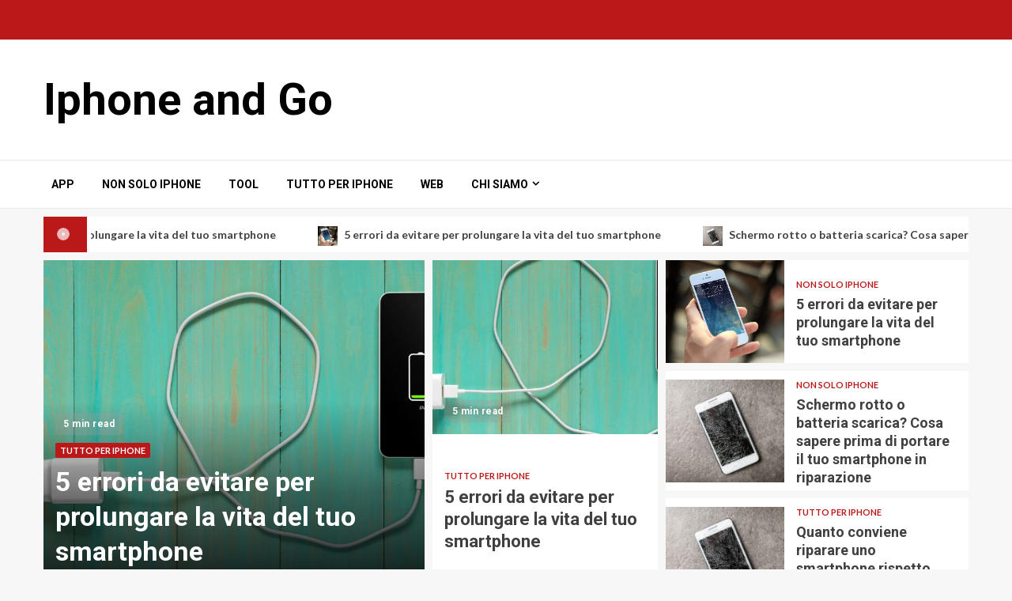

--- FILE ---
content_type: text/html; charset=UTF-8
request_url: https://www.iphoneandgo.it/
body_size: 15478
content:
<!doctype html><html lang="it-IT"><head><meta charset="UTF-8"><meta name="viewport" content="width=device-width, initial-scale=1"><link rel="profile" href="http://gmpg.org/xfn/11"><meta name='robots' content='index, follow, max-image-preview:large, max-snippet:-1, max-video-preview:-1' /><title>Iphone and Go -</title><link rel="canonical" href="https://www.iphoneandgo.it/" /><link rel="next" href="https://www.iphoneandgo.it/page/2/" /><meta property="og:locale" content="it_IT" /><meta property="og:type" content="website" /><meta property="og:title" content="Iphone and Go" /><meta property="og:url" content="https://www.iphoneandgo.it/" /><meta property="og:site_name" content="Iphone and Go" /><meta name="twitter:card" content="summary_large_image" /> <script type="application/ld+json" class="yoast-schema-graph">{"@context":"https://schema.org","@graph":[{"@type":"CollectionPage","@id":"https://www.iphoneandgo.it/","url":"https://www.iphoneandgo.it/","name":"Iphone and Go -","isPartOf":{"@id":"https://www.iphoneandgo.it/#website"},"breadcrumb":{"@id":"https://www.iphoneandgo.it/#breadcrumb"},"inLanguage":"it-IT"},{"@type":"BreadcrumbList","@id":"https://www.iphoneandgo.it/#breadcrumb","itemListElement":[{"@type":"ListItem","position":1,"name":"Home"}]},{"@type":"WebSite","@id":"https://www.iphoneandgo.it/#website","url":"https://www.iphoneandgo.it/","name":"Iphone and Go","description":"","potentialAction":[{"@type":"SearchAction","target":{"@type":"EntryPoint","urlTemplate":"https://www.iphoneandgo.it/?s={search_term_string}"},"query-input":{"@type":"PropertyValueSpecification","valueRequired":true,"valueName":"search_term_string"}}],"inLanguage":"it-IT"}]}</script> <link rel='dns-prefetch' href='//www.iphoneandgo.it' /><link rel='dns-prefetch' href='//fonts.googleapis.com' /><link rel="alternate" type="application/rss+xml" title="Iphone and Go &raquo; Feed" href="https://www.iphoneandgo.it/feed/" /><link rel="alternate" type="application/rss+xml" title="Iphone and Go &raquo; Feed dei commenti" href="https://www.iphoneandgo.it/comments/feed/" /><style id='wp-img-auto-sizes-contain-inline-css' type='text/css'>img:is([sizes=auto i],[sizes^="auto," i]){contain-intrinsic-size:3000px 1500px}
/*# sourceURL=wp-img-auto-sizes-contain-inline-css */</style><style id='wp-emoji-styles-inline-css' type='text/css'>img.wp-smiley, img.emoji {
		display: inline !important;
		border: none !important;
		box-shadow: none !important;
		height: 1em !important;
		width: 1em !important;
		margin: 0 0.07em !important;
		vertical-align: -0.1em !important;
		background: none !important;
		padding: 0 !important;
	}
/*# sourceURL=wp-emoji-styles-inline-css */</style><style id='wp-block-library-inline-css' type='text/css'>:root{--wp-block-synced-color:#7a00df;--wp-block-synced-color--rgb:122,0,223;--wp-bound-block-color:var(--wp-block-synced-color);--wp-editor-canvas-background:#ddd;--wp-admin-theme-color:#007cba;--wp-admin-theme-color--rgb:0,124,186;--wp-admin-theme-color-darker-10:#006ba1;--wp-admin-theme-color-darker-10--rgb:0,107,160.5;--wp-admin-theme-color-darker-20:#005a87;--wp-admin-theme-color-darker-20--rgb:0,90,135;--wp-admin-border-width-focus:2px}@media (min-resolution:192dpi){:root{--wp-admin-border-width-focus:1.5px}}.wp-element-button{cursor:pointer}:root .has-very-light-gray-background-color{background-color:#eee}:root .has-very-dark-gray-background-color{background-color:#313131}:root .has-very-light-gray-color{color:#eee}:root .has-very-dark-gray-color{color:#313131}:root .has-vivid-green-cyan-to-vivid-cyan-blue-gradient-background{background:linear-gradient(135deg,#00d084,#0693e3)}:root .has-purple-crush-gradient-background{background:linear-gradient(135deg,#34e2e4,#4721fb 50%,#ab1dfe)}:root .has-hazy-dawn-gradient-background{background:linear-gradient(135deg,#faaca8,#dad0ec)}:root .has-subdued-olive-gradient-background{background:linear-gradient(135deg,#fafae1,#67a671)}:root .has-atomic-cream-gradient-background{background:linear-gradient(135deg,#fdd79a,#004a59)}:root .has-nightshade-gradient-background{background:linear-gradient(135deg,#330968,#31cdcf)}:root .has-midnight-gradient-background{background:linear-gradient(135deg,#020381,#2874fc)}:root{--wp--preset--font-size--normal:16px;--wp--preset--font-size--huge:42px}.has-regular-font-size{font-size:1em}.has-larger-font-size{font-size:2.625em}.has-normal-font-size{font-size:var(--wp--preset--font-size--normal)}.has-huge-font-size{font-size:var(--wp--preset--font-size--huge)}.has-text-align-center{text-align:center}.has-text-align-left{text-align:left}.has-text-align-right{text-align:right}.has-fit-text{white-space:nowrap!important}#end-resizable-editor-section{display:none}.aligncenter{clear:both}.items-justified-left{justify-content:flex-start}.items-justified-center{justify-content:center}.items-justified-right{justify-content:flex-end}.items-justified-space-between{justify-content:space-between}.screen-reader-text{border:0;clip-path:inset(50%);height:1px;margin:-1px;overflow:hidden;padding:0;position:absolute;width:1px;word-wrap:normal!important}.screen-reader-text:focus{background-color:#ddd;clip-path:none;color:#444;display:block;font-size:1em;height:auto;left:5px;line-height:normal;padding:15px 23px 14px;text-decoration:none;top:5px;width:auto;z-index:100000}html :where(.has-border-color){border-style:solid}html :where([style*=border-top-color]){border-top-style:solid}html :where([style*=border-right-color]){border-right-style:solid}html :where([style*=border-bottom-color]){border-bottom-style:solid}html :where([style*=border-left-color]){border-left-style:solid}html :where([style*=border-width]){border-style:solid}html :where([style*=border-top-width]){border-top-style:solid}html :where([style*=border-right-width]){border-right-style:solid}html :where([style*=border-bottom-width]){border-bottom-style:solid}html :where([style*=border-left-width]){border-left-style:solid}html :where(img[class*=wp-image-]){height:auto;max-width:100%}:where(figure){margin:0 0 1em}html :where(.is-position-sticky){--wp-admin--admin-bar--position-offset:var(--wp-admin--admin-bar--height,0px)}@media screen and (max-width:600px){html :where(.is-position-sticky){--wp-admin--admin-bar--position-offset:0px}}

/*# sourceURL=wp-block-library-inline-css */</style><style id='wp-block-heading-inline-css' type='text/css'>h1:where(.wp-block-heading).has-background,h2:where(.wp-block-heading).has-background,h3:where(.wp-block-heading).has-background,h4:where(.wp-block-heading).has-background,h5:where(.wp-block-heading).has-background,h6:where(.wp-block-heading).has-background{padding:1.25em 2.375em}h1.has-text-align-left[style*=writing-mode]:where([style*=vertical-lr]),h1.has-text-align-right[style*=writing-mode]:where([style*=vertical-rl]),h2.has-text-align-left[style*=writing-mode]:where([style*=vertical-lr]),h2.has-text-align-right[style*=writing-mode]:where([style*=vertical-rl]),h3.has-text-align-left[style*=writing-mode]:where([style*=vertical-lr]),h3.has-text-align-right[style*=writing-mode]:where([style*=vertical-rl]),h4.has-text-align-left[style*=writing-mode]:where([style*=vertical-lr]),h4.has-text-align-right[style*=writing-mode]:where([style*=vertical-rl]),h5.has-text-align-left[style*=writing-mode]:where([style*=vertical-lr]),h5.has-text-align-right[style*=writing-mode]:where([style*=vertical-rl]),h6.has-text-align-left[style*=writing-mode]:where([style*=vertical-lr]),h6.has-text-align-right[style*=writing-mode]:where([style*=vertical-rl]){rotate:180deg}
/*# sourceURL=https://www.iphoneandgo.it/wp-includes/blocks/heading/style.min.css */</style><style id='wp-block-latest-posts-inline-css' type='text/css'>.wp-block-latest-posts{box-sizing:border-box}.wp-block-latest-posts.alignleft{margin-right:2em}.wp-block-latest-posts.alignright{margin-left:2em}.wp-block-latest-posts.wp-block-latest-posts__list{list-style:none}.wp-block-latest-posts.wp-block-latest-posts__list li{clear:both;overflow-wrap:break-word}.wp-block-latest-posts.is-grid{display:flex;flex-wrap:wrap}.wp-block-latest-posts.is-grid li{margin:0 1.25em 1.25em 0;width:100%}@media (min-width:600px){.wp-block-latest-posts.columns-2 li{width:calc(50% - .625em)}.wp-block-latest-posts.columns-2 li:nth-child(2n){margin-right:0}.wp-block-latest-posts.columns-3 li{width:calc(33.33333% - .83333em)}.wp-block-latest-posts.columns-3 li:nth-child(3n){margin-right:0}.wp-block-latest-posts.columns-4 li{width:calc(25% - .9375em)}.wp-block-latest-posts.columns-4 li:nth-child(4n){margin-right:0}.wp-block-latest-posts.columns-5 li{width:calc(20% - 1em)}.wp-block-latest-posts.columns-5 li:nth-child(5n){margin-right:0}.wp-block-latest-posts.columns-6 li{width:calc(16.66667% - 1.04167em)}.wp-block-latest-posts.columns-6 li:nth-child(6n){margin-right:0}}:root :where(.wp-block-latest-posts.is-grid){padding:0}:root :where(.wp-block-latest-posts.wp-block-latest-posts__list){padding-left:0}.wp-block-latest-posts__post-author,.wp-block-latest-posts__post-date{display:block;font-size:.8125em}.wp-block-latest-posts__post-excerpt,.wp-block-latest-posts__post-full-content{margin-bottom:1em;margin-top:.5em}.wp-block-latest-posts__featured-image a{display:inline-block}.wp-block-latest-posts__featured-image img{height:auto;max-width:100%;width:auto}.wp-block-latest-posts__featured-image.alignleft{float:left;margin-right:1em}.wp-block-latest-posts__featured-image.alignright{float:right;margin-left:1em}.wp-block-latest-posts__featured-image.aligncenter{margin-bottom:1em;text-align:center}
/*# sourceURL=https://www.iphoneandgo.it/wp-includes/blocks/latest-posts/style.min.css */</style><style id='wp-block-list-inline-css' type='text/css'>ol,ul{box-sizing:border-box}:root :where(.wp-block-list.has-background){padding:1.25em 2.375em}
/*# sourceURL=https://www.iphoneandgo.it/wp-includes/blocks/list/style.min.css */</style><style id='wp-block-search-inline-css' type='text/css'>.wp-block-search__button{margin-left:10px;word-break:normal}.wp-block-search__button.has-icon{line-height:0}.wp-block-search__button svg{height:1.25em;min-height:24px;min-width:24px;width:1.25em;fill:currentColor;vertical-align:text-bottom}:where(.wp-block-search__button){border:1px solid #ccc;padding:6px 10px}.wp-block-search__inside-wrapper{display:flex;flex:auto;flex-wrap:nowrap;max-width:100%}.wp-block-search__label{width:100%}.wp-block-search.wp-block-search__button-only .wp-block-search__button{box-sizing:border-box;display:flex;flex-shrink:0;justify-content:center;margin-left:0;max-width:100%}.wp-block-search.wp-block-search__button-only .wp-block-search__inside-wrapper{min-width:0!important;transition-property:width}.wp-block-search.wp-block-search__button-only .wp-block-search__input{flex-basis:100%;transition-duration:.3s}.wp-block-search.wp-block-search__button-only.wp-block-search__searchfield-hidden,.wp-block-search.wp-block-search__button-only.wp-block-search__searchfield-hidden .wp-block-search__inside-wrapper{overflow:hidden}.wp-block-search.wp-block-search__button-only.wp-block-search__searchfield-hidden .wp-block-search__input{border-left-width:0!important;border-right-width:0!important;flex-basis:0;flex-grow:0;margin:0;min-width:0!important;padding-left:0!important;padding-right:0!important;width:0!important}:where(.wp-block-search__input){appearance:none;border:1px solid #949494;flex-grow:1;font-family:inherit;font-size:inherit;font-style:inherit;font-weight:inherit;letter-spacing:inherit;line-height:inherit;margin-left:0;margin-right:0;min-width:3rem;padding:8px;text-decoration:unset!important;text-transform:inherit}:where(.wp-block-search__button-inside .wp-block-search__inside-wrapper){background-color:#fff;border:1px solid #949494;box-sizing:border-box;padding:4px}:where(.wp-block-search__button-inside .wp-block-search__inside-wrapper) .wp-block-search__input{border:none;border-radius:0;padding:0 4px}:where(.wp-block-search__button-inside .wp-block-search__inside-wrapper) .wp-block-search__input:focus{outline:none}:where(.wp-block-search__button-inside .wp-block-search__inside-wrapper) :where(.wp-block-search__button){padding:4px 8px}.wp-block-search.aligncenter .wp-block-search__inside-wrapper{margin:auto}.wp-block[data-align=right] .wp-block-search.wp-block-search__button-only .wp-block-search__inside-wrapper{float:right}
/*# sourceURL=https://www.iphoneandgo.it/wp-includes/blocks/search/style.min.css */</style><style id='wp-block-search-theme-inline-css' type='text/css'>.wp-block-search .wp-block-search__label{font-weight:700}.wp-block-search__button{border:1px solid #ccc;padding:.375em .625em}
/*# sourceURL=https://www.iphoneandgo.it/wp-includes/blocks/search/theme.min.css */</style><style id='wp-block-group-inline-css' type='text/css'>.wp-block-group{box-sizing:border-box}:where(.wp-block-group.wp-block-group-is-layout-constrained){position:relative}
/*# sourceURL=https://www.iphoneandgo.it/wp-includes/blocks/group/style.min.css */</style><style id='wp-block-group-theme-inline-css' type='text/css'>:where(.wp-block-group.has-background){padding:1.25em 2.375em}
/*# sourceURL=https://www.iphoneandgo.it/wp-includes/blocks/group/theme.min.css */</style><style id='wp-block-paragraph-inline-css' type='text/css'>.is-small-text{font-size:.875em}.is-regular-text{font-size:1em}.is-large-text{font-size:2.25em}.is-larger-text{font-size:3em}.has-drop-cap:not(:focus):first-letter{float:left;font-size:8.4em;font-style:normal;font-weight:100;line-height:.68;margin:.05em .1em 0 0;text-transform:uppercase}body.rtl .has-drop-cap:not(:focus):first-letter{float:none;margin-left:.1em}p.has-drop-cap.has-background{overflow:hidden}:root :where(p.has-background){padding:1.25em 2.375em}:where(p.has-text-color:not(.has-link-color)) a{color:inherit}p.has-text-align-left[style*="writing-mode:vertical-lr"],p.has-text-align-right[style*="writing-mode:vertical-rl"]{rotate:180deg}
/*# sourceURL=https://www.iphoneandgo.it/wp-includes/blocks/paragraph/style.min.css */</style><style id='global-styles-inline-css' type='text/css'>:root{--wp--preset--aspect-ratio--square: 1;--wp--preset--aspect-ratio--4-3: 4/3;--wp--preset--aspect-ratio--3-4: 3/4;--wp--preset--aspect-ratio--3-2: 3/2;--wp--preset--aspect-ratio--2-3: 2/3;--wp--preset--aspect-ratio--16-9: 16/9;--wp--preset--aspect-ratio--9-16: 9/16;--wp--preset--color--black: #000000;--wp--preset--color--cyan-bluish-gray: #abb8c3;--wp--preset--color--white: #ffffff;--wp--preset--color--pale-pink: #f78da7;--wp--preset--color--vivid-red: #cf2e2e;--wp--preset--color--luminous-vivid-orange: #ff6900;--wp--preset--color--luminous-vivid-amber: #fcb900;--wp--preset--color--light-green-cyan: #7bdcb5;--wp--preset--color--vivid-green-cyan: #00d084;--wp--preset--color--pale-cyan-blue: #8ed1fc;--wp--preset--color--vivid-cyan-blue: #0693e3;--wp--preset--color--vivid-purple: #9b51e0;--wp--preset--gradient--vivid-cyan-blue-to-vivid-purple: linear-gradient(135deg,rgb(6,147,227) 0%,rgb(155,81,224) 100%);--wp--preset--gradient--light-green-cyan-to-vivid-green-cyan: linear-gradient(135deg,rgb(122,220,180) 0%,rgb(0,208,130) 100%);--wp--preset--gradient--luminous-vivid-amber-to-luminous-vivid-orange: linear-gradient(135deg,rgb(252,185,0) 0%,rgb(255,105,0) 100%);--wp--preset--gradient--luminous-vivid-orange-to-vivid-red: linear-gradient(135deg,rgb(255,105,0) 0%,rgb(207,46,46) 100%);--wp--preset--gradient--very-light-gray-to-cyan-bluish-gray: linear-gradient(135deg,rgb(238,238,238) 0%,rgb(169,184,195) 100%);--wp--preset--gradient--cool-to-warm-spectrum: linear-gradient(135deg,rgb(74,234,220) 0%,rgb(151,120,209) 20%,rgb(207,42,186) 40%,rgb(238,44,130) 60%,rgb(251,105,98) 80%,rgb(254,248,76) 100%);--wp--preset--gradient--blush-light-purple: linear-gradient(135deg,rgb(255,206,236) 0%,rgb(152,150,240) 100%);--wp--preset--gradient--blush-bordeaux: linear-gradient(135deg,rgb(254,205,165) 0%,rgb(254,45,45) 50%,rgb(107,0,62) 100%);--wp--preset--gradient--luminous-dusk: linear-gradient(135deg,rgb(255,203,112) 0%,rgb(199,81,192) 50%,rgb(65,88,208) 100%);--wp--preset--gradient--pale-ocean: linear-gradient(135deg,rgb(255,245,203) 0%,rgb(182,227,212) 50%,rgb(51,167,181) 100%);--wp--preset--gradient--electric-grass: linear-gradient(135deg,rgb(202,248,128) 0%,rgb(113,206,126) 100%);--wp--preset--gradient--midnight: linear-gradient(135deg,rgb(2,3,129) 0%,rgb(40,116,252) 100%);--wp--preset--font-size--small: 13px;--wp--preset--font-size--medium: 20px;--wp--preset--font-size--large: 36px;--wp--preset--font-size--x-large: 42px;--wp--preset--spacing--20: 0.44rem;--wp--preset--spacing--30: 0.67rem;--wp--preset--spacing--40: 1rem;--wp--preset--spacing--50: 1.5rem;--wp--preset--spacing--60: 2.25rem;--wp--preset--spacing--70: 3.38rem;--wp--preset--spacing--80: 5.06rem;--wp--preset--shadow--natural: 6px 6px 9px rgba(0, 0, 0, 0.2);--wp--preset--shadow--deep: 12px 12px 50px rgba(0, 0, 0, 0.4);--wp--preset--shadow--sharp: 6px 6px 0px rgba(0, 0, 0, 0.2);--wp--preset--shadow--outlined: 6px 6px 0px -3px rgb(255, 255, 255), 6px 6px rgb(0, 0, 0);--wp--preset--shadow--crisp: 6px 6px 0px rgb(0, 0, 0);}:root { --wp--style--global--content-size: 780px;--wp--style--global--wide-size: 1170px; }:where(body) { margin: 0; }.wp-site-blocks > .alignleft { float: left; margin-right: 2em; }.wp-site-blocks > .alignright { float: right; margin-left: 2em; }.wp-site-blocks > .aligncenter { justify-content: center; margin-left: auto; margin-right: auto; }:where(.wp-site-blocks) > * { margin-block-start: 24px; margin-block-end: 0; }:where(.wp-site-blocks) > :first-child { margin-block-start: 0; }:where(.wp-site-blocks) > :last-child { margin-block-end: 0; }:root { --wp--style--block-gap: 24px; }:root :where(.is-layout-flow) > :first-child{margin-block-start: 0;}:root :where(.is-layout-flow) > :last-child{margin-block-end: 0;}:root :where(.is-layout-flow) > *{margin-block-start: 24px;margin-block-end: 0;}:root :where(.is-layout-constrained) > :first-child{margin-block-start: 0;}:root :where(.is-layout-constrained) > :last-child{margin-block-end: 0;}:root :where(.is-layout-constrained) > *{margin-block-start: 24px;margin-block-end: 0;}:root :where(.is-layout-flex){gap: 24px;}:root :where(.is-layout-grid){gap: 24px;}.is-layout-flow > .alignleft{float: left;margin-inline-start: 0;margin-inline-end: 2em;}.is-layout-flow > .alignright{float: right;margin-inline-start: 2em;margin-inline-end: 0;}.is-layout-flow > .aligncenter{margin-left: auto !important;margin-right: auto !important;}.is-layout-constrained > .alignleft{float: left;margin-inline-start: 0;margin-inline-end: 2em;}.is-layout-constrained > .alignright{float: right;margin-inline-start: 2em;margin-inline-end: 0;}.is-layout-constrained > .aligncenter{margin-left: auto !important;margin-right: auto !important;}.is-layout-constrained > :where(:not(.alignleft):not(.alignright):not(.alignfull)){max-width: var(--wp--style--global--content-size);margin-left: auto !important;margin-right: auto !important;}.is-layout-constrained > .alignwide{max-width: var(--wp--style--global--wide-size);}body .is-layout-flex{display: flex;}.is-layout-flex{flex-wrap: wrap;align-items: center;}.is-layout-flex > :is(*, div){margin: 0;}body .is-layout-grid{display: grid;}.is-layout-grid > :is(*, div){margin: 0;}body{padding-top: 0px;padding-right: 0px;padding-bottom: 0px;padding-left: 0px;}a:where(:not(.wp-element-button)){text-decoration: none;}:root :where(.wp-element-button, .wp-block-button__link){background-color: #32373c;border-radius: 0;border-width: 0;color: #fff;font-family: inherit;font-size: inherit;font-style: inherit;font-weight: inherit;letter-spacing: inherit;line-height: inherit;padding-top: calc(0.667em + 2px);padding-right: calc(1.333em + 2px);padding-bottom: calc(0.667em + 2px);padding-left: calc(1.333em + 2px);text-decoration: none;text-transform: inherit;}.has-black-color{color: var(--wp--preset--color--black) !important;}.has-cyan-bluish-gray-color{color: var(--wp--preset--color--cyan-bluish-gray) !important;}.has-white-color{color: var(--wp--preset--color--white) !important;}.has-pale-pink-color{color: var(--wp--preset--color--pale-pink) !important;}.has-vivid-red-color{color: var(--wp--preset--color--vivid-red) !important;}.has-luminous-vivid-orange-color{color: var(--wp--preset--color--luminous-vivid-orange) !important;}.has-luminous-vivid-amber-color{color: var(--wp--preset--color--luminous-vivid-amber) !important;}.has-light-green-cyan-color{color: var(--wp--preset--color--light-green-cyan) !important;}.has-vivid-green-cyan-color{color: var(--wp--preset--color--vivid-green-cyan) !important;}.has-pale-cyan-blue-color{color: var(--wp--preset--color--pale-cyan-blue) !important;}.has-vivid-cyan-blue-color{color: var(--wp--preset--color--vivid-cyan-blue) !important;}.has-vivid-purple-color{color: var(--wp--preset--color--vivid-purple) !important;}.has-black-background-color{background-color: var(--wp--preset--color--black) !important;}.has-cyan-bluish-gray-background-color{background-color: var(--wp--preset--color--cyan-bluish-gray) !important;}.has-white-background-color{background-color: var(--wp--preset--color--white) !important;}.has-pale-pink-background-color{background-color: var(--wp--preset--color--pale-pink) !important;}.has-vivid-red-background-color{background-color: var(--wp--preset--color--vivid-red) !important;}.has-luminous-vivid-orange-background-color{background-color: var(--wp--preset--color--luminous-vivid-orange) !important;}.has-luminous-vivid-amber-background-color{background-color: var(--wp--preset--color--luminous-vivid-amber) !important;}.has-light-green-cyan-background-color{background-color: var(--wp--preset--color--light-green-cyan) !important;}.has-vivid-green-cyan-background-color{background-color: var(--wp--preset--color--vivid-green-cyan) !important;}.has-pale-cyan-blue-background-color{background-color: var(--wp--preset--color--pale-cyan-blue) !important;}.has-vivid-cyan-blue-background-color{background-color: var(--wp--preset--color--vivid-cyan-blue) !important;}.has-vivid-purple-background-color{background-color: var(--wp--preset--color--vivid-purple) !important;}.has-black-border-color{border-color: var(--wp--preset--color--black) !important;}.has-cyan-bluish-gray-border-color{border-color: var(--wp--preset--color--cyan-bluish-gray) !important;}.has-white-border-color{border-color: var(--wp--preset--color--white) !important;}.has-pale-pink-border-color{border-color: var(--wp--preset--color--pale-pink) !important;}.has-vivid-red-border-color{border-color: var(--wp--preset--color--vivid-red) !important;}.has-luminous-vivid-orange-border-color{border-color: var(--wp--preset--color--luminous-vivid-orange) !important;}.has-luminous-vivid-amber-border-color{border-color: var(--wp--preset--color--luminous-vivid-amber) !important;}.has-light-green-cyan-border-color{border-color: var(--wp--preset--color--light-green-cyan) !important;}.has-vivid-green-cyan-border-color{border-color: var(--wp--preset--color--vivid-green-cyan) !important;}.has-pale-cyan-blue-border-color{border-color: var(--wp--preset--color--pale-cyan-blue) !important;}.has-vivid-cyan-blue-border-color{border-color: var(--wp--preset--color--vivid-cyan-blue) !important;}.has-vivid-purple-border-color{border-color: var(--wp--preset--color--vivid-purple) !important;}.has-vivid-cyan-blue-to-vivid-purple-gradient-background{background: var(--wp--preset--gradient--vivid-cyan-blue-to-vivid-purple) !important;}.has-light-green-cyan-to-vivid-green-cyan-gradient-background{background: var(--wp--preset--gradient--light-green-cyan-to-vivid-green-cyan) !important;}.has-luminous-vivid-amber-to-luminous-vivid-orange-gradient-background{background: var(--wp--preset--gradient--luminous-vivid-amber-to-luminous-vivid-orange) !important;}.has-luminous-vivid-orange-to-vivid-red-gradient-background{background: var(--wp--preset--gradient--luminous-vivid-orange-to-vivid-red) !important;}.has-very-light-gray-to-cyan-bluish-gray-gradient-background{background: var(--wp--preset--gradient--very-light-gray-to-cyan-bluish-gray) !important;}.has-cool-to-warm-spectrum-gradient-background{background: var(--wp--preset--gradient--cool-to-warm-spectrum) !important;}.has-blush-light-purple-gradient-background{background: var(--wp--preset--gradient--blush-light-purple) !important;}.has-blush-bordeaux-gradient-background{background: var(--wp--preset--gradient--blush-bordeaux) !important;}.has-luminous-dusk-gradient-background{background: var(--wp--preset--gradient--luminous-dusk) !important;}.has-pale-ocean-gradient-background{background: var(--wp--preset--gradient--pale-ocean) !important;}.has-electric-grass-gradient-background{background: var(--wp--preset--gradient--electric-grass) !important;}.has-midnight-gradient-background{background: var(--wp--preset--gradient--midnight) !important;}.has-small-font-size{font-size: var(--wp--preset--font-size--small) !important;}.has-medium-font-size{font-size: var(--wp--preset--font-size--medium) !important;}.has-large-font-size{font-size: var(--wp--preset--font-size--large) !important;}.has-x-large-font-size{font-size: var(--wp--preset--font-size--x-large) !important;}
/*# sourceURL=global-styles-inline-css */</style><link rel='stylesheet' id='aft-icons-css' href='https://www.iphoneandgo.it/wp-content/cache/autoptimize/css/autoptimize_single_cf7a4a74d19687f3b8e9c87b45ba4b27.css?ver=6.9' type='text/css' media='all' /><link rel='stylesheet' id='bootstrap-css' href='https://www.iphoneandgo.it/wp-content/themes/magnitude/assets/bootstrap/css/bootstrap.min.css?ver=6.9' type='text/css' media='all' /><link rel='stylesheet' id='slick-css-css' href='https://www.iphoneandgo.it/wp-content/themes/magnitude/assets/slick/css/slick.min.css?ver=6.9' type='text/css' media='all' /><link rel='stylesheet' id='sidr-css' href='https://www.iphoneandgo.it/wp-content/cache/autoptimize/css/autoptimize_single_e7064c9b2b4d10856f187b9ad6b57abd.css?ver=6.9' type='text/css' media='all' /><link rel='stylesheet' id='magnific-popup-css' href='https://www.iphoneandgo.it/wp-content/cache/autoptimize/css/autoptimize_single_30b593b71d7672658f89bfea0ab360c9.css?ver=6.9' type='text/css' media='all' /><link rel='stylesheet' id='magnitude-google-fonts-css' href='https://fonts.googleapis.com/css?family=Lato:400,300,400italic,900,700|Roboto:100,300,400,500,700&#038;subset=latin,latin-ext' type='text/css' media='all' /><link rel='stylesheet' id='magnitude-style-css' href='https://www.iphoneandgo.it/wp-content/cache/autoptimize/css/autoptimize_single_af68c5271d7ccdeaa170bc9401867e80.css?ver=6.9' type='text/css' media='all' /> <script defer type="text/javascript" src="https://www.iphoneandgo.it/wp-includes/js/jquery/jquery.min.js?ver=3.7.1" id="jquery-core-js"></script> <script defer type="text/javascript" src="https://www.iphoneandgo.it/wp-includes/js/jquery/jquery-migrate.min.js?ver=3.4.1" id="jquery-migrate-js"></script> <link rel="https://api.w.org/" href="https://www.iphoneandgo.it/wp-json/" /><link rel="EditURI" type="application/rsd+xml" title="RSD" href="https://www.iphoneandgo.it/xmlrpc.php?rsd" /><meta name="generator" content="WordPress 6.9" /><style type="text/css">.site-title a,
            .site-header .site-branding .site-title a:visited,
            .site-header .site-branding .site-title a:hover,
            .site-description {
                color: #000000;
            }

            .header-layout-3 .site-header .site-branding .site-title,
            .site-branding .site-title {
                font-size: 56px;
            }

            @media only screen and (max-width: 640px) {
                .site-branding .site-title {
                    font-size: 40px;

                }
              }   

           @media only screen and (max-width: 375px) {
                    .site-branding .site-title {
                        font-size: 32px;

                    }
                }

                        .elementor-template-full-width .elementor-section.elementor-section-full_width > .elementor-container,
            .elementor-template-full-width .elementor-section.elementor-section-boxed > .elementor-container{
                max-width: 1200px;
            }</style><link rel="icon" href="https://www.iphoneandgo.it/wp-content/uploads/2022/11/cropped-log-iphonego-32x32.png" sizes="32x32" /><link rel="icon" href="https://www.iphoneandgo.it/wp-content/uploads/2022/11/cropped-log-iphonego-192x192.png" sizes="192x192" /><link rel="apple-touch-icon" href="https://www.iphoneandgo.it/wp-content/uploads/2022/11/cropped-log-iphonego-180x180.png" /><meta name="msapplication-TileImage" content="https://www.iphoneandgo.it/wp-content/uploads/2022/11/cropped-log-iphonego-270x270.png" /></head><body class="home blog wp-embed-responsive wp-theme-magnitude hfeed aft-default-mode aft-secondary-solid-color aft-header-layout-default widget-title-border-bottom default-content-layout align-content-left "><div id="af-preloader"><div id="loader-wrapper"><div id="loader"><div class="load__animation"></div></div></div></div><div id="page" class="site af-whole-wrapper"> <a class="skip-link screen-reader-text" href="#content">Skip to content</a><header id="masthead" class="header-layout-default magnitude-header"><div class="top-header"><div class="container-wrapper"><div class="top-bar-flex"><div class="top-bar-left col-2"><div class="date-bar-left"></div></div><div class="top-bar-right col-2"><div class="aft-small-social-menu"></div></div></div></div></div><div class="af-middle-header " data-background=""><div class="container-wrapper"><div class="af-middle-container"><div class="logo"><div class="site-branding"><h1 class="site-title font-family-1"> <a href="https://www.iphoneandgo.it/" class="site-title-anchor"
 rel="home">Iphone and Go</a></h1></div></div><div class="header-advertise"></div></div></div></div><div id="main-navigation-bar" class="af-bottom-header"><div class="container-wrapper"><div class="af-bottom-head-nav"><div class="navigation-container"><nav class="main-navigation clearfix"> <span class="toggle-menu" aria-controls="primary-menu" aria-expanded="false"> <span class="screen-reader-text"> Primary Menu </span> <i class="ham"></i> </span><div class="menu main-menu menu-desktop show-menu-border"><ul id="primary-menu" class="menu"><li id="menu-item-229" class="menu-item menu-item-type-taxonomy menu-item-object-category menu-item-229"><a href="https://www.iphoneandgo.it/app/">App</a></li><li id="menu-item-230" class="menu-item menu-item-type-taxonomy menu-item-object-category menu-item-230"><a href="https://www.iphoneandgo.it/non-solo-iphone/">Non solo Iphone</a></li><li id="menu-item-231" class="menu-item menu-item-type-taxonomy menu-item-object-category menu-item-231"><a href="https://www.iphoneandgo.it/tool/">Tool</a></li><li id="menu-item-232" class="menu-item menu-item-type-taxonomy menu-item-object-category menu-item-232"><a href="https://www.iphoneandgo.it/tutto-per-iphone/">Tutto per Iphone</a></li><li id="menu-item-233" class="menu-item menu-item-type-taxonomy menu-item-object-category menu-item-233"><a href="https://www.iphoneandgo.it/web/">Web</a></li><li id="menu-item-235" class="menu-item menu-item-type-post_type menu-item-object-page menu-item-has-children menu-item-235"><a href="https://www.iphoneandgo.it/chisiamo/">Chi Siamo</a><ul class="sub-menu"><li id="menu-item-234" class="menu-item menu-item-type-post_type menu-item-object-page menu-item-privacy-policy menu-item-234"><a rel="privacy-policy" href="https://www.iphoneandgo.it/privacy-policy/">Privacy Policy</a></li></ul></li></ul></div></nav></div><div class="af-search-wrap"><div class="search-overlay"> <a href="#" title="Search" class="search-icon"> <i class="fa fa-search"></i> </a><div class="af-search-form"><form role="search" method="get" class="search-form" action="https://www.iphoneandgo.it/"> <label> <span class="screen-reader-text">Ricerca per:</span> <input type="search" class="search-field" placeholder="Cerca &hellip;" value="" name="s" /> </label> <input type="submit" class="search-submit" value="Cerca" /></form></div></div></div></div></div></div></header><div class="banner-exclusive-posts-wrapper clearfix"><div class="container-wrapper"><div class="exclusive-posts"><div class="exclusive-now primary-color"><div class="alert-spinner"><div class="double-bounce1"></div><div class="double-bounce2"></div></div> <strong></strong></div><div class="exclusive-slides" dir="ltr"><div class='marquee aft-flash-slide left' data-speed='80000' data-gap='0' data-duplicated='true' data-direction='left'> <a href="https://www.iphoneandgo.it/5-errori-da-evitare-per-prolungare-la-vita-del-tuo-smartphone-2/"> <img src="https://www.iphoneandgo.it/wp-content/uploads/2025/07/5_errori_da_evitare_per_prolungare_la_vita_del_tuo_smartphone_2b1b76ea4b-150x150.jpg" alt="5 errori da evitare per prolungare la vita del tuo smartphone"> 5 errori da evitare per prolungare la vita del tuo smartphone </a> <a href="https://www.iphoneandgo.it/5-errori-da-evitare-per-prolungare-la-vita-del-tuo-smartphone/"> <noscript><img src="https://www.iphoneandgo.it/wp-content/uploads/2022/11/iphone-410324_640-150x150.jpg" alt="5 errori da evitare per prolungare la vita del tuo smartphone"></noscript><img class="lazyload" src='data:image/svg+xml,%3Csvg%20xmlns=%22http://www.w3.org/2000/svg%22%20viewBox=%220%200%20210%20140%22%3E%3C/svg%3E' data-src="https://www.iphoneandgo.it/wp-content/uploads/2022/11/iphone-410324_640-150x150.jpg" alt="5 errori da evitare per prolungare la vita del tuo smartphone"> 5 errori da evitare per prolungare la vita del tuo smartphone </a> <a href="https://www.iphoneandgo.it/schermo-rotto-o-batteria-scarica-cosa-sapere-prima-di-portare-il-tuo-smartphone-in-riparazione/"> <noscript><img src="https://www.iphoneandgo.it/wp-content/uploads/2025/06/Schermo_rotto_o_batteria_scarica_Cosa_sapere_prima_di_portare_il_tuo_smartphone_in_riparazione_e1c73c339b-150x150.jpg" alt="Schermo rotto o batteria scarica? Cosa sapere prima di portare il tuo smartphone in riparazione"></noscript><img class="lazyload" src='data:image/svg+xml,%3Csvg%20xmlns=%22http://www.w3.org/2000/svg%22%20viewBox=%220%200%20210%20140%22%3E%3C/svg%3E' data-src="https://www.iphoneandgo.it/wp-content/uploads/2025/06/Schermo_rotto_o_batteria_scarica_Cosa_sapere_prima_di_portare_il_tuo_smartphone_in_riparazione_e1c73c339b-150x150.jpg" alt="Schermo rotto o batteria scarica? Cosa sapere prima di portare il tuo smartphone in riparazione"> Schermo rotto o batteria scarica? Cosa sapere prima di portare il tuo smartphone in riparazione </a> <a href="https://www.iphoneandgo.it/quanto-conviene-riparare-uno-smartphone-rispetto-allacquisto-di-un-nuovo-modello/"> <noscript><img src="https://www.iphoneandgo.it/wp-content/uploads/2025/06/Quanto_conviene_riparare_uno_smartphone_rispetto_all_acquisto_di_un_nuovo_modello_08242d0a2c-150x150.jpg" alt="Quanto conviene riparare uno smartphone rispetto all’acquisto di un nuovo modello?"></noscript><img class="lazyload" src='data:image/svg+xml,%3Csvg%20xmlns=%22http://www.w3.org/2000/svg%22%20viewBox=%220%200%20210%20140%22%3E%3C/svg%3E' data-src="https://www.iphoneandgo.it/wp-content/uploads/2025/06/Quanto_conviene_riparare_uno_smartphone_rispetto_all_acquisto_di_un_nuovo_modello_08242d0a2c-150x150.jpg" alt="Quanto conviene riparare uno smartphone rispetto all’acquisto di un nuovo modello?"> Quanto conviene riparare uno smartphone rispetto all’acquisto di un nuovo modello? </a> <a href="https://www.iphoneandgo.it/galaxy-z-flip-nuovo-usato-o-ricondizionato-pro-e-contro-prima-di-comprarlo/"> <noscript><img src="https://www.iphoneandgo.it/wp-content/uploads/2025/04/Galaxy-Z-Flip-nuovo-usato-o-ricondizionato-pro-e-contro-prima-di-comprarlo-150x150.jpg" alt="Galaxy Z Flip nuovo usato o ricondizionato: pro e contro prima di comprarlo"></noscript><img class="lazyload" src='data:image/svg+xml,%3Csvg%20xmlns=%22http://www.w3.org/2000/svg%22%20viewBox=%220%200%20210%20140%22%3E%3C/svg%3E' data-src="https://www.iphoneandgo.it/wp-content/uploads/2025/04/Galaxy-Z-Flip-nuovo-usato-o-ricondizionato-pro-e-contro-prima-di-comprarlo-150x150.jpg" alt="Galaxy Z Flip nuovo usato o ricondizionato: pro e contro prima di comprarlo"> Galaxy Z Flip nuovo usato o ricondizionato: pro e contro prima di comprarlo </a></div></div></div></div></div><div class="af-banner-wrapper"><section class="aft-blocks aft-main-banner-section banner-carousel-1-wrap bg-fixed  magnitude-customizer"><div class="aft-main-banner-wrapper"><div class="banner-grid-wrapper clearfix grid-layout-default"><div class="aft-banner-slider-wrapper first-grid-item-warpper af-cat-widget-carousel"><div class="col-4 common-grid"><div class="grid-item"><div class="slick-wrapper af-banner-slider af-widget-carousel clearfix grid-layout-default"><div class="slick-item"><div class="read-single pos-rel color-pad"><div class="read-img pos-rel read-img read-bg-img data-bg"
 data-background="https://www.iphoneandgo.it/wp-content/uploads/2025/07/5_errori_da_evitare_per_prolungare_la_vita_del_tuo_smartphone_2b1b76ea4b.jpg"> <a class="aft-post-image-link"
 href="https://www.iphoneandgo.it/5-errori-da-evitare-per-prolungare-la-vita-del-tuo-smartphone-2/">5 errori da evitare per prolungare la vita del tuo smartphone</a> <noscript><img src="https://www.iphoneandgo.it/wp-content/uploads/2025/07/5_errori_da_evitare_per_prolungare_la_vita_del_tuo_smartphone_2b1b76ea4b.jpg"
 alt="5_errori_da_evitare_per_prolungare_la_vita_del_tuo_smartphone_2b1b76ea4b"></noscript><img class="lazyload" src='data:image/svg+xml,%3Csvg%20xmlns=%22http://www.w3.org/2000/svg%22%20viewBox=%220%200%20210%20140%22%3E%3C/svg%3E' data-src="https://www.iphoneandgo.it/wp-content/uploads/2025/07/5_errori_da_evitare_per_prolungare_la_vita_del_tuo_smartphone_2b1b76ea4b.jpg"
 alt="5_errori_da_evitare_per_prolungare_la_vita_del_tuo_smartphone_2b1b76ea4b"></div><div class="read-details"><div class="container-wrapper"><div class="forvertical-wrapper"> <span class="min-read">5 min read</span><div class="read-categories"><ul class="cat-links"><li class="meta-category"> <a class="magnitude-categories category-color-1" href="https://www.iphoneandgo.it/tutto-per-iphone/"> Tutto per Iphone </a></li></ul></div><div class="read-title"><h4> <a href="https://www.iphoneandgo.it/5-errori-da-evitare-per-prolungare-la-vita-del-tuo-smartphone-2/">5 errori da evitare per prolungare la vita del tuo smartphone</a></h4></div><div class="entry-meta"> <span class="author-links"> </span> <span class="aft-comment-view-share"> </span></div></div></div></div></div></div><div class="slick-item"><div class="read-single pos-rel color-pad"><div class="read-img pos-rel read-img read-bg-img data-bg"
 data-background="https://www.iphoneandgo.it/wp-content/uploads/2022/11/iphone-410324_640.jpg"> <a class="aft-post-image-link"
 href="https://www.iphoneandgo.it/5-errori-da-evitare-per-prolungare-la-vita-del-tuo-smartphone/">5 errori da evitare per prolungare la vita del tuo smartphone</a> <noscript><img src="https://www.iphoneandgo.it/wp-content/uploads/2022/11/iphone-410324_640.jpg"
 alt="5 errori da evitare per prolungare la vita del tuo smartphone"></noscript><img class="lazyload" src='data:image/svg+xml,%3Csvg%20xmlns=%22http://www.w3.org/2000/svg%22%20viewBox=%220%200%20210%20140%22%3E%3C/svg%3E' data-src="https://www.iphoneandgo.it/wp-content/uploads/2022/11/iphone-410324_640.jpg"
 alt="5 errori da evitare per prolungare la vita del tuo smartphone"></div><div class="read-details"><div class="container-wrapper"><div class="forvertical-wrapper"> <span class="min-read">5 min read</span><div class="read-categories"><ul class="cat-links"><li class="meta-category"> <a class="magnitude-categories category-color-1" href="https://www.iphoneandgo.it/non-solo-iphone/"> Non solo Iphone </a></li></ul></div><div class="read-title"><h4> <a href="https://www.iphoneandgo.it/5-errori-da-evitare-per-prolungare-la-vita-del-tuo-smartphone/">5 errori da evitare per prolungare la vita del tuo smartphone</a></h4></div><div class="entry-meta"> <span class="author-links"> </span> <span class="aft-comment-view-share"> </span></div></div></div></div></div></div><div class="slick-item"><div class="read-single pos-rel color-pad"><div class="read-img pos-rel read-img read-bg-img data-bg"
 data-background="https://www.iphoneandgo.it/wp-content/uploads/2025/06/Schermo_rotto_o_batteria_scarica_Cosa_sapere_prima_di_portare_il_tuo_smartphone_in_riparazione_e1c73c339b.jpg"> <a class="aft-post-image-link"
 href="https://www.iphoneandgo.it/schermo-rotto-o-batteria-scarica-cosa-sapere-prima-di-portare-il-tuo-smartphone-in-riparazione/">Schermo rotto o batteria scarica? Cosa sapere prima di portare il tuo smartphone in riparazione</a> <noscript><img src="https://www.iphoneandgo.it/wp-content/uploads/2025/06/Schermo_rotto_o_batteria_scarica_Cosa_sapere_prima_di_portare_il_tuo_smartphone_in_riparazione_e1c73c339b.jpg"
 alt="Schermo_rotto_o_batteria_scarica_Cosa_sapere_prima_di_portare_il_tuo_smartphone_in_riparazione_e1c73c339b"></noscript><img class="lazyload" src='data:image/svg+xml,%3Csvg%20xmlns=%22http://www.w3.org/2000/svg%22%20viewBox=%220%200%20210%20140%22%3E%3C/svg%3E' data-src="https://www.iphoneandgo.it/wp-content/uploads/2025/06/Schermo_rotto_o_batteria_scarica_Cosa_sapere_prima_di_portare_il_tuo_smartphone_in_riparazione_e1c73c339b.jpg"
 alt="Schermo_rotto_o_batteria_scarica_Cosa_sapere_prima_di_portare_il_tuo_smartphone_in_riparazione_e1c73c339b"></div><div class="read-details"><div class="container-wrapper"><div class="forvertical-wrapper"> <span class="min-read">5 min read</span><div class="read-categories"><ul class="cat-links"><li class="meta-category"> <a class="magnitude-categories category-color-1" href="https://www.iphoneandgo.it/non-solo-iphone/"> Non solo Iphone </a></li></ul></div><div class="read-title"><h4> <a href="https://www.iphoneandgo.it/schermo-rotto-o-batteria-scarica-cosa-sapere-prima-di-portare-il-tuo-smartphone-in-riparazione/">Schermo rotto o batteria scarica? Cosa sapere prima di portare il tuo smartphone in riparazione</a></h4></div><div class="entry-meta"> <span class="author-links"> </span> <span class="aft-comment-view-share"> </span></div></div></div></div></div></div><div class="slick-item"><div class="read-single pos-rel color-pad"><div class="read-img pos-rel read-img read-bg-img data-bg"
 data-background="https://www.iphoneandgo.it/wp-content/uploads/2025/06/Quanto_conviene_riparare_uno_smartphone_rispetto_all_acquisto_di_un_nuovo_modello_08242d0a2c.jpg"> <a class="aft-post-image-link"
 href="https://www.iphoneandgo.it/quanto-conviene-riparare-uno-smartphone-rispetto-allacquisto-di-un-nuovo-modello/">Quanto conviene riparare uno smartphone rispetto all’acquisto di un nuovo modello?</a> <noscript><img src="https://www.iphoneandgo.it/wp-content/uploads/2025/06/Quanto_conviene_riparare_uno_smartphone_rispetto_all_acquisto_di_un_nuovo_modello_08242d0a2c.jpg"
 alt="Quanto_conviene_riparare_uno_smartphone_rispetto_all_acquisto_di_un_nuovo_modello_08242d0a2c"></noscript><img class="lazyload" src='data:image/svg+xml,%3Csvg%20xmlns=%22http://www.w3.org/2000/svg%22%20viewBox=%220%200%20210%20140%22%3E%3C/svg%3E' data-src="https://www.iphoneandgo.it/wp-content/uploads/2025/06/Quanto_conviene_riparare_uno_smartphone_rispetto_all_acquisto_di_un_nuovo_modello_08242d0a2c.jpg"
 alt="Quanto_conviene_riparare_uno_smartphone_rispetto_all_acquisto_di_un_nuovo_modello_08242d0a2c"></div><div class="read-details"><div class="container-wrapper"><div class="forvertical-wrapper"> <span class="min-read">6 min read</span><div class="read-categories"><ul class="cat-links"><li class="meta-category"> <a class="magnitude-categories category-color-1" href="https://www.iphoneandgo.it/tutto-per-iphone/"> Tutto per Iphone </a></li></ul></div><div class="read-title"><h4> <a href="https://www.iphoneandgo.it/quanto-conviene-riparare-uno-smartphone-rispetto-allacquisto-di-un-nuovo-modello/">Quanto conviene riparare uno smartphone rispetto all’acquisto di un nuovo modello?</a></h4></div><div class="entry-meta"> <span class="author-links"> </span> <span class="aft-comment-view-share"> </span></div></div></div></div></div></div><div class="slick-item"><div class="read-single pos-rel color-pad"><div class="read-img pos-rel read-img read-bg-img data-bg"
 data-background="https://www.iphoneandgo.it/wp-content/uploads/2025/04/Galaxy-Z-Flip-nuovo-usato-o-ricondizionato-pro-e-contro-prima-di-comprarlo-1024x682.jpg"> <a class="aft-post-image-link"
 href="https://www.iphoneandgo.it/galaxy-z-flip-nuovo-usato-o-ricondizionato-pro-e-contro-prima-di-comprarlo/">Galaxy Z Flip nuovo usato o ricondizionato: pro e contro prima di comprarlo</a> <noscript><img src="https://www.iphoneandgo.it/wp-content/uploads/2025/04/Galaxy-Z-Flip-nuovo-usato-o-ricondizionato-pro-e-contro-prima-di-comprarlo-1024x682.jpg"
 alt="Galaxy Z Flip nuovo usato o ricondizionato pro e contro prima di comprarlo"></noscript><img class="lazyload" src='data:image/svg+xml,%3Csvg%20xmlns=%22http://www.w3.org/2000/svg%22%20viewBox=%220%200%20210%20140%22%3E%3C/svg%3E' data-src="https://www.iphoneandgo.it/wp-content/uploads/2025/04/Galaxy-Z-Flip-nuovo-usato-o-ricondizionato-pro-e-contro-prima-di-comprarlo-1024x682.jpg"
 alt="Galaxy Z Flip nuovo usato o ricondizionato pro e contro prima di comprarlo"></div><div class="read-details"><div class="container-wrapper"><div class="forvertical-wrapper"> <span class="min-read">3 min read</span><div class="read-categories"><ul class="cat-links"><li class="meta-category"> <a class="magnitude-categories category-color-1" href="https://www.iphoneandgo.it/non-solo-iphone/"> Non solo Iphone </a></li></ul></div><div class="read-title"><h4> <a href="https://www.iphoneandgo.it/galaxy-z-flip-nuovo-usato-o-ricondizionato-pro-e-contro-prima-di-comprarlo/">Galaxy Z Flip nuovo usato o ricondizionato: pro e contro prima di comprarlo</a></h4></div><div class="entry-meta"> <span class="author-links"> </span> <span class="aft-comment-view-share"> </span></div></div></div></div></div></div></div></div></div></div><div class="col-4 common-grid secondary-grid"><div class="grid-item"><div class="read-single color-pad"><div class="read-img pos-rel read-img read-bg-img data-bg"
 data-background="https://www.iphoneandgo.it/wp-content/uploads/2025/07/5_errori_da_evitare_per_prolungare_la_vita_del_tuo_smartphone_2b1b76ea4b-720x380.jpg"> <a class="aft-post-image-link" href="https://www.iphoneandgo.it/5-errori-da-evitare-per-prolungare-la-vita-del-tuo-smartphone-2/">5 errori da evitare per prolungare la vita del tuo smartphone</a> <noscript><img src="https://www.iphoneandgo.it/wp-content/uploads/2025/07/5_errori_da_evitare_per_prolungare_la_vita_del_tuo_smartphone_2b1b76ea4b-720x380.jpg"
 alt="5_errori_da_evitare_per_prolungare_la_vita_del_tuo_smartphone_2b1b76ea4b"></noscript><img class="lazyload" src='data:image/svg+xml,%3Csvg%20xmlns=%22http://www.w3.org/2000/svg%22%20viewBox=%220%200%20210%20140%22%3E%3C/svg%3E' data-src="https://www.iphoneandgo.it/wp-content/uploads/2025/07/5_errori_da_evitare_per_prolungare_la_vita_del_tuo_smartphone_2b1b76ea4b-720x380.jpg"
 alt="5_errori_da_evitare_per_prolungare_la_vita_del_tuo_smartphone_2b1b76ea4b"> <span class="min-read">5 min read</span></div><div class="read-details pad ptb-10"><div class="read-categories"><ul class="cat-links"><li class="meta-category"> <a class="magnitude-categories category-color-1" href="https://www.iphoneandgo.it/tutto-per-iphone/"> Tutto per Iphone </a></li></ul></div><div class="read-title"><h4> <a href="https://www.iphoneandgo.it/5-errori-da-evitare-per-prolungare-la-vita-del-tuo-smartphone-2/">5 errori da evitare per prolungare la vita del tuo smartphone</a></h4></div><div class="entry-meta"> <span class="author-links"> </span> <span class="aft-comment-view-share"> </span></div></div></div></div></div><div class="col-4 common-grid"><div class="grid-item"><div class="read-single color-pad"><div class="read-img pos-rel read-img read-bg-img data-bg"
 data-background="https://www.iphoneandgo.it/wp-content/uploads/2022/11/iphone-410324_640.jpg"> <a class="aft-post-image-link" href="https://www.iphoneandgo.it/5-errori-da-evitare-per-prolungare-la-vita-del-tuo-smartphone/">5 errori da evitare per prolungare la vita del tuo smartphone</a> <noscript><img src="https://www.iphoneandgo.it/wp-content/uploads/2022/11/iphone-410324_640.jpg"
 alt="5 errori da evitare per prolungare la vita del tuo smartphone"></noscript><img class="lazyload" src='data:image/svg+xml,%3Csvg%20xmlns=%22http://www.w3.org/2000/svg%22%20viewBox=%220%200%20210%20140%22%3E%3C/svg%3E' data-src="https://www.iphoneandgo.it/wp-content/uploads/2022/11/iphone-410324_640.jpg"
 alt="5 errori da evitare per prolungare la vita del tuo smartphone"> <span class="min-read">5 min read</span></div><div class="read-details pad ptb-10"><div class="read-categories"><ul class="cat-links"><li class="meta-category"> <a class="magnitude-categories category-color-1" href="https://www.iphoneandgo.it/non-solo-iphone/"> Non solo Iphone </a></li></ul></div><div class="read-title"><h4> <a href="https://www.iphoneandgo.it/5-errori-da-evitare-per-prolungare-la-vita-del-tuo-smartphone/">5 errori da evitare per prolungare la vita del tuo smartphone</a></h4></div><div class="entry-meta"> <span class="author-links"> </span> <span class="aft-comment-view-share"> </span></div></div></div></div></div><div class="col-4 common-grid"><div class="grid-item"><div class="read-single color-pad"><div class="read-img pos-rel read-img read-bg-img data-bg"
 data-background="https://www.iphoneandgo.it/wp-content/uploads/2025/06/Schermo_rotto_o_batteria_scarica_Cosa_sapere_prima_di_portare_il_tuo_smartphone_in_riparazione_e1c73c339b-350x300.jpg"> <a class="aft-post-image-link" href="https://www.iphoneandgo.it/schermo-rotto-o-batteria-scarica-cosa-sapere-prima-di-portare-il-tuo-smartphone-in-riparazione/">Schermo rotto o batteria scarica? Cosa sapere prima di portare il tuo smartphone in riparazione</a> <noscript><img src="https://www.iphoneandgo.it/wp-content/uploads/2025/06/Schermo_rotto_o_batteria_scarica_Cosa_sapere_prima_di_portare_il_tuo_smartphone_in_riparazione_e1c73c339b-350x300.jpg"
 alt="Schermo_rotto_o_batteria_scarica_Cosa_sapere_prima_di_portare_il_tuo_smartphone_in_riparazione_e1c73c339b"></noscript><img class="lazyload" src='data:image/svg+xml,%3Csvg%20xmlns=%22http://www.w3.org/2000/svg%22%20viewBox=%220%200%20210%20140%22%3E%3C/svg%3E' data-src="https://www.iphoneandgo.it/wp-content/uploads/2025/06/Schermo_rotto_o_batteria_scarica_Cosa_sapere_prima_di_portare_il_tuo_smartphone_in_riparazione_e1c73c339b-350x300.jpg"
 alt="Schermo_rotto_o_batteria_scarica_Cosa_sapere_prima_di_portare_il_tuo_smartphone_in_riparazione_e1c73c339b"> <span class="min-read">5 min read</span></div><div class="read-details pad ptb-10"><div class="read-categories"><ul class="cat-links"><li class="meta-category"> <a class="magnitude-categories category-color-1" href="https://www.iphoneandgo.it/non-solo-iphone/"> Non solo Iphone </a></li></ul></div><div class="read-title"><h4> <a href="https://www.iphoneandgo.it/schermo-rotto-o-batteria-scarica-cosa-sapere-prima-di-portare-il-tuo-smartphone-in-riparazione/">Schermo rotto o batteria scarica? Cosa sapere prima di portare il tuo smartphone in riparazione</a></h4></div><div class="entry-meta"> <span class="author-links"> </span> <span class="aft-comment-view-share"> </span></div></div></div></div></div><div class="col-4 common-grid"><div class="grid-item"><div class="read-single color-pad"><div class="read-img pos-rel read-img read-bg-img data-bg"
 data-background="https://www.iphoneandgo.it/wp-content/uploads/2025/06/Quanto_conviene_riparare_uno_smartphone_rispetto_all_acquisto_di_un_nuovo_modello_08242d0a2c-350x300.jpg"> <a class="aft-post-image-link" href="https://www.iphoneandgo.it/quanto-conviene-riparare-uno-smartphone-rispetto-allacquisto-di-un-nuovo-modello/">Quanto conviene riparare uno smartphone rispetto all’acquisto di un nuovo modello?</a> <noscript><img src="https://www.iphoneandgo.it/wp-content/uploads/2025/06/Quanto_conviene_riparare_uno_smartphone_rispetto_all_acquisto_di_un_nuovo_modello_08242d0a2c-350x300.jpg"
 alt="Quanto_conviene_riparare_uno_smartphone_rispetto_all_acquisto_di_un_nuovo_modello_08242d0a2c"></noscript><img class="lazyload" src='data:image/svg+xml,%3Csvg%20xmlns=%22http://www.w3.org/2000/svg%22%20viewBox=%220%200%20210%20140%22%3E%3C/svg%3E' data-src="https://www.iphoneandgo.it/wp-content/uploads/2025/06/Quanto_conviene_riparare_uno_smartphone_rispetto_all_acquisto_di_un_nuovo_modello_08242d0a2c-350x300.jpg"
 alt="Quanto_conviene_riparare_uno_smartphone_rispetto_all_acquisto_di_un_nuovo_modello_08242d0a2c"> <span class="min-read">6 min read</span></div><div class="read-details pad ptb-10"><div class="read-categories"><ul class="cat-links"><li class="meta-category"> <a class="magnitude-categories category-color-1" href="https://www.iphoneandgo.it/tutto-per-iphone/"> Tutto per Iphone </a></li></ul></div><div class="read-title"><h4> <a href="https://www.iphoneandgo.it/quanto-conviene-riparare-uno-smartphone-rispetto-allacquisto-di-un-nuovo-modello/">Quanto conviene riparare uno smartphone rispetto all’acquisto di un nuovo modello?</a></h4></div><div class="entry-meta"> <span class="author-links"> </span> <span class="aft-comment-view-share"> </span></div></div></div></div></div></div></div></section></div><section class="aft-blocks af-main-banner-featured-posts"><div class="container-wrapper"><div class="af-main-banner-featured-posts featured-posts magnitude-customizer"><div class="af-title-subtitle-wrap"></div><div class="section-wrapper af-widget-body"><div class="af-container-row clearfix"><div class="col-4 pad float-l " data-mh="af-feat-list"><div class="read-single color-pad"><div class="read-img pos-rel read-bg-img"> <a class="aft-post-image-link" href="https://www.iphoneandgo.it/5-errori-da-evitare-per-prolungare-la-vita-del-tuo-smartphone-2/"> <img width="720" height="380" src="https://www.iphoneandgo.it/wp-content/uploads/2025/07/5_errori_da_evitare_per_prolungare_la_vita_del_tuo_smartphone_2b1b76ea4b-720x380.jpg" class="attachment-magnitude-medium size-magnitude-medium wp-post-image" alt="" decoding="async" fetchpriority="high" /> 5 errori da evitare per prolungare la vita del tuo smartphone </a> <span class="min-read">5 min read</span></div><div class="read-details color-tp-pad pad ptb-10"><div class="read-categories"><ul class="cat-links"><li class="meta-category"> <a class="magnitude-categories category-color-1" href="https://www.iphoneandgo.it/tutto-per-iphone/"> Tutto per Iphone </a></li></ul></div><div class="read-title"><h4> <a href="https://www.iphoneandgo.it/5-errori-da-evitare-per-prolungare-la-vita-del-tuo-smartphone-2/">5 errori da evitare per prolungare la vita del tuo smartphone</a></h4></div><div class="entry-meta"> <span class="author-links"> </span> <span class="aft-comment-view-share"> </span></div></div></div></div><div class="col-4 pad float-l " data-mh="af-feat-list"><div class="read-single color-pad"><div class="read-img pos-rel read-bg-img"> <a class="aft-post-image-link" href="https://www.iphoneandgo.it/5-errori-da-evitare-per-prolungare-la-vita-del-tuo-smartphone/"> <noscript><img width="570" height="380" src="https://www.iphoneandgo.it/wp-content/uploads/2022/11/iphone-410324_640.jpg" class="attachment-magnitude-medium size-magnitude-medium wp-post-image" alt="5 errori da evitare per prolungare la vita del tuo smartphone" decoding="async" srcset="https://www.iphoneandgo.it/wp-content/uploads/2022/11/iphone-410324_640.jpg 640w, https://www.iphoneandgo.it/wp-content/uploads/2022/11/iphone-410324_640-300x200.jpg 300w" sizes="(max-width: 570px) 100vw, 570px" /></noscript><img width="570" height="380" src='data:image/svg+xml,%3Csvg%20xmlns=%22http://www.w3.org/2000/svg%22%20viewBox=%220%200%20570%20380%22%3E%3C/svg%3E' data-src="https://www.iphoneandgo.it/wp-content/uploads/2022/11/iphone-410324_640.jpg" class="lazyload attachment-magnitude-medium size-magnitude-medium wp-post-image" alt="5 errori da evitare per prolungare la vita del tuo smartphone" decoding="async" data-srcset="https://www.iphoneandgo.it/wp-content/uploads/2022/11/iphone-410324_640.jpg 640w, https://www.iphoneandgo.it/wp-content/uploads/2022/11/iphone-410324_640-300x200.jpg 300w" data-sizes="(max-width: 570px) 100vw, 570px" /> 5 errori da evitare per prolungare la vita del tuo smartphone </a> <span class="min-read">5 min read</span></div><div class="read-details color-tp-pad pad ptb-10"><div class="read-categories"><ul class="cat-links"><li class="meta-category"> <a class="magnitude-categories category-color-1" href="https://www.iphoneandgo.it/non-solo-iphone/"> Non solo Iphone </a></li></ul></div><div class="read-title"><h4> <a href="https://www.iphoneandgo.it/5-errori-da-evitare-per-prolungare-la-vita-del-tuo-smartphone/">5 errori da evitare per prolungare la vita del tuo smartphone</a></h4></div><div class="entry-meta"> <span class="author-links"> </span> <span class="aft-comment-view-share"> </span></div></div></div></div><div class="col-4 pad float-l " data-mh="af-feat-list"><div class="read-single color-pad"><div class="read-img pos-rel read-bg-img"> <a class="aft-post-image-link" href="https://www.iphoneandgo.it/schermo-rotto-o-batteria-scarica-cosa-sapere-prima-di-portare-il-tuo-smartphone-in-riparazione/"> <noscript><img width="720" height="380" src="https://www.iphoneandgo.it/wp-content/uploads/2025/06/Schermo_rotto_o_batteria_scarica_Cosa_sapere_prima_di_portare_il_tuo_smartphone_in_riparazione_e1c73c339b-720x380.jpg" class="attachment-magnitude-medium size-magnitude-medium wp-post-image" alt="" decoding="async" /></noscript><img width="720" height="380" src='data:image/svg+xml,%3Csvg%20xmlns=%22http://www.w3.org/2000/svg%22%20viewBox=%220%200%20720%20380%22%3E%3C/svg%3E' data-src="https://www.iphoneandgo.it/wp-content/uploads/2025/06/Schermo_rotto_o_batteria_scarica_Cosa_sapere_prima_di_portare_il_tuo_smartphone_in_riparazione_e1c73c339b-720x380.jpg" class="lazyload attachment-magnitude-medium size-magnitude-medium wp-post-image" alt="" decoding="async" /> Schermo rotto o batteria scarica? Cosa sapere prima di portare il tuo smartphone in riparazione </a> <span class="min-read">5 min read</span></div><div class="read-details color-tp-pad pad ptb-10"><div class="read-categories"><ul class="cat-links"><li class="meta-category"> <a class="magnitude-categories category-color-1" href="https://www.iphoneandgo.it/non-solo-iphone/"> Non solo Iphone </a></li></ul></div><div class="read-title"><h4> <a href="https://www.iphoneandgo.it/schermo-rotto-o-batteria-scarica-cosa-sapere-prima-di-portare-il-tuo-smartphone-in-riparazione/">Schermo rotto o batteria scarica? Cosa sapere prima di portare il tuo smartphone in riparazione</a></h4></div><div class="entry-meta"> <span class="author-links"> </span> <span class="aft-comment-view-share"> </span></div></div></div></div><div class="col-4 pad float-l " data-mh="af-feat-list"><div class="read-single color-pad"><div class="read-img pos-rel read-bg-img"> <a class="aft-post-image-link" href="https://www.iphoneandgo.it/quanto-conviene-riparare-uno-smartphone-rispetto-allacquisto-di-un-nuovo-modello/"> <noscript><img width="720" height="380" src="https://www.iphoneandgo.it/wp-content/uploads/2025/06/Quanto_conviene_riparare_uno_smartphone_rispetto_all_acquisto_di_un_nuovo_modello_08242d0a2c-720x380.jpg" class="attachment-magnitude-medium size-magnitude-medium wp-post-image" alt="" decoding="async" /></noscript><img width="720" height="380" src='data:image/svg+xml,%3Csvg%20xmlns=%22http://www.w3.org/2000/svg%22%20viewBox=%220%200%20720%20380%22%3E%3C/svg%3E' data-src="https://www.iphoneandgo.it/wp-content/uploads/2025/06/Quanto_conviene_riparare_uno_smartphone_rispetto_all_acquisto_di_un_nuovo_modello_08242d0a2c-720x380.jpg" class="lazyload attachment-magnitude-medium size-magnitude-medium wp-post-image" alt="" decoding="async" /> Quanto conviene riparare uno smartphone rispetto all’acquisto di un nuovo modello? </a> <span class="min-read">6 min read</span></div><div class="read-details color-tp-pad pad ptb-10"><div class="read-categories"><ul class="cat-links"><li class="meta-category"> <a class="magnitude-categories category-color-1" href="https://www.iphoneandgo.it/tutto-per-iphone/"> Tutto per Iphone </a></li></ul></div><div class="read-title"><h4> <a href="https://www.iphoneandgo.it/quanto-conviene-riparare-uno-smartphone-rispetto-allacquisto-di-un-nuovo-modello/">Quanto conviene riparare uno smartphone rispetto all’acquisto di un nuovo modello?</a></h4></div><div class="entry-meta"> <span class="author-links"> </span> <span class="aft-comment-view-share"> </span></div></div></div></div></div></div></div></div></section><div id="content" class="container-wrapper"><div id="primary" class="content-area"><main id="main" class="site-main"><div class="af-container-row aft-archive-wrapper magnitude-customizer clearfix archive-layout-list"><article id="post-17347" class="latest-posts-list col-1 float-l pad archive-layout-list archive-image-left post-17347 post type-post status-publish format-standard has-post-thumbnail hentry category-tutto-per-iphone" ><div class="archive-list-post list-style"><div class="read-single color-pad"><div class="read-img pos-rel col-2 float-l read-bg-img af-sec-list-img"> <a class="aft-post-image-link" href="https://www.iphoneandgo.it/5-errori-da-evitare-per-prolungare-la-vita-del-tuo-smartphone-2/"> <noscript><img width="800" height="600" src="https://www.iphoneandgo.it/wp-content/uploads/2025/07/5_errori_da_evitare_per_prolungare_la_vita_del_tuo_smartphone_2b1b76ea4b.jpg" class="attachment-magnitude-featured size-magnitude-featured wp-post-image" alt="" decoding="async" srcset="https://www.iphoneandgo.it/wp-content/uploads/2025/07/5_errori_da_evitare_per_prolungare_la_vita_del_tuo_smartphone_2b1b76ea4b.jpg 800w, https://www.iphoneandgo.it/wp-content/uploads/2025/07/5_errori_da_evitare_per_prolungare_la_vita_del_tuo_smartphone_2b1b76ea4b-300x225.jpg 300w, https://www.iphoneandgo.it/wp-content/uploads/2025/07/5_errori_da_evitare_per_prolungare_la_vita_del_tuo_smartphone_2b1b76ea4b-768x576.jpg 768w" sizes="(max-width: 800px) 100vw, 800px" /></noscript><img width="800" height="600" src='data:image/svg+xml,%3Csvg%20xmlns=%22http://www.w3.org/2000/svg%22%20viewBox=%220%200%20800%20600%22%3E%3C/svg%3E' data-src="https://www.iphoneandgo.it/wp-content/uploads/2025/07/5_errori_da_evitare_per_prolungare_la_vita_del_tuo_smartphone_2b1b76ea4b.jpg" class="lazyload attachment-magnitude-featured size-magnitude-featured wp-post-image" alt="" decoding="async" data-srcset="https://www.iphoneandgo.it/wp-content/uploads/2025/07/5_errori_da_evitare_per_prolungare_la_vita_del_tuo_smartphone_2b1b76ea4b.jpg 800w, https://www.iphoneandgo.it/wp-content/uploads/2025/07/5_errori_da_evitare_per_prolungare_la_vita_del_tuo_smartphone_2b1b76ea4b-300x225.jpg 300w, https://www.iphoneandgo.it/wp-content/uploads/2025/07/5_errori_da_evitare_per_prolungare_la_vita_del_tuo_smartphone_2b1b76ea4b-768x576.jpg 768w" data-sizes="(max-width: 800px) 100vw, 800px" /> 5 errori da evitare per prolungare la vita del tuo smartphone </a> <span class="min-read">5 min read</span></div><div class="read-details col-2 float-l pad af-sec-list-txt color-tp-pad ptb-10"><div class="read-categories"><ul class="cat-links"><li class="meta-category"> <a class="magnitude-categories category-color-1" href="https://www.iphoneandgo.it/tutto-per-iphone/"> Tutto per Iphone </a></li></ul></div><div class="read-title"><h4> <a href="https://www.iphoneandgo.it/5-errori-da-evitare-per-prolungare-la-vita-del-tuo-smartphone-2/">5 errori da evitare per prolungare la vita del tuo smartphone</a></h4></div><div class="entry-meta"> <span class="author-links"> </span> <span class="aft-comment-view-share"> </span></div><div class="read-descprition full-item-discription"><div class="post-description"> Gli smartphone sono ormai una parte essenziale della nostra vita quotidiana, usati per comunicare, lavorare, divertirsi e molto altro. Tuttavia, nonostante i progressi tecnologici, molti... <a href="https://www.iphoneandgo.it/5-errori-da-evitare-per-prolungare-la-vita-del-tuo-smartphone-2/" class="aft-readmore">Leggi</a></div></div></div></div></div></article><article id="post-17346" class="latest-posts-list col-1 float-l pad archive-layout-list archive-image-left post-17346 post type-post status-publish format-standard has-post-thumbnail hentry category-non-solo-iphone" ><div class="archive-list-post list-style"><div class="read-single color-pad"><div class="read-img pos-rel col-2 float-l read-bg-img af-sec-list-img"> <a class="aft-post-image-link" href="https://www.iphoneandgo.it/5-errori-da-evitare-per-prolungare-la-vita-del-tuo-smartphone/"> <noscript><img width="640" height="427" src="https://www.iphoneandgo.it/wp-content/uploads/2022/11/iphone-410324_640.jpg" class="attachment-magnitude-featured size-magnitude-featured wp-post-image" alt="5 errori da evitare per prolungare la vita del tuo smartphone" decoding="async" srcset="https://www.iphoneandgo.it/wp-content/uploads/2022/11/iphone-410324_640.jpg 640w, https://www.iphoneandgo.it/wp-content/uploads/2022/11/iphone-410324_640-300x200.jpg 300w" sizes="(max-width: 640px) 100vw, 640px" /></noscript><img width="640" height="427" src='data:image/svg+xml,%3Csvg%20xmlns=%22http://www.w3.org/2000/svg%22%20viewBox=%220%200%20640%20427%22%3E%3C/svg%3E' data-src="https://www.iphoneandgo.it/wp-content/uploads/2022/11/iphone-410324_640.jpg" class="lazyload attachment-magnitude-featured size-magnitude-featured wp-post-image" alt="5 errori da evitare per prolungare la vita del tuo smartphone" decoding="async" data-srcset="https://www.iphoneandgo.it/wp-content/uploads/2022/11/iphone-410324_640.jpg 640w, https://www.iphoneandgo.it/wp-content/uploads/2022/11/iphone-410324_640-300x200.jpg 300w" data-sizes="(max-width: 640px) 100vw, 640px" /> 5 errori da evitare per prolungare la vita del tuo smartphone </a> <span class="min-read">5 min read</span></div><div class="read-details col-2 float-l pad af-sec-list-txt color-tp-pad ptb-10"><div class="read-categories"><ul class="cat-links"><li class="meta-category"> <a class="magnitude-categories category-color-1" href="https://www.iphoneandgo.it/non-solo-iphone/"> Non solo Iphone </a></li></ul></div><div class="read-title"><h4> <a href="https://www.iphoneandgo.it/5-errori-da-evitare-per-prolungare-la-vita-del-tuo-smartphone/">5 errori da evitare per prolungare la vita del tuo smartphone</a></h4></div><div class="entry-meta"> <span class="author-links"> </span> <span class="aft-comment-view-share"> </span></div><div class="read-descprition full-item-discription"><div class="post-description"> Gli smartphone sono ormai una parte essenziale della nostra vita quotidiana, usati per comunicare, lavorare, divertirsi e molto altro. Tuttavia, nonostante i progressi tecnologici, molti... <a href="https://www.iphoneandgo.it/5-errori-da-evitare-per-prolungare-la-vita-del-tuo-smartphone/" class="aft-readmore">Leggi</a></div></div></div></div></div></article><article id="post-17341" class="latest-posts-list col-1 float-l pad archive-layout-list archive-image-left post-17341 post type-post status-publish format-standard has-post-thumbnail hentry category-non-solo-iphone" ><div class="archive-list-post list-style"><div class="read-single color-pad"><div class="read-img pos-rel col-2 float-l read-bg-img af-sec-list-img"> <a class="aft-post-image-link" href="https://www.iphoneandgo.it/schermo-rotto-o-batteria-scarica-cosa-sapere-prima-di-portare-il-tuo-smartphone-in-riparazione/"> <noscript><img width="800" height="600" src="https://www.iphoneandgo.it/wp-content/uploads/2025/06/Schermo_rotto_o_batteria_scarica_Cosa_sapere_prima_di_portare_il_tuo_smartphone_in_riparazione_e1c73c339b.jpg" class="attachment-magnitude-featured size-magnitude-featured wp-post-image" alt="" decoding="async" srcset="https://www.iphoneandgo.it/wp-content/uploads/2025/06/Schermo_rotto_o_batteria_scarica_Cosa_sapere_prima_di_portare_il_tuo_smartphone_in_riparazione_e1c73c339b.jpg 800w, https://www.iphoneandgo.it/wp-content/uploads/2025/06/Schermo_rotto_o_batteria_scarica_Cosa_sapere_prima_di_portare_il_tuo_smartphone_in_riparazione_e1c73c339b-300x225.jpg 300w, https://www.iphoneandgo.it/wp-content/uploads/2025/06/Schermo_rotto_o_batteria_scarica_Cosa_sapere_prima_di_portare_il_tuo_smartphone_in_riparazione_e1c73c339b-768x576.jpg 768w" sizes="(max-width: 800px) 100vw, 800px" /></noscript><img width="800" height="600" src='data:image/svg+xml,%3Csvg%20xmlns=%22http://www.w3.org/2000/svg%22%20viewBox=%220%200%20800%20600%22%3E%3C/svg%3E' data-src="https://www.iphoneandgo.it/wp-content/uploads/2025/06/Schermo_rotto_o_batteria_scarica_Cosa_sapere_prima_di_portare_il_tuo_smartphone_in_riparazione_e1c73c339b.jpg" class="lazyload attachment-magnitude-featured size-magnitude-featured wp-post-image" alt="" decoding="async" data-srcset="https://www.iphoneandgo.it/wp-content/uploads/2025/06/Schermo_rotto_o_batteria_scarica_Cosa_sapere_prima_di_portare_il_tuo_smartphone_in_riparazione_e1c73c339b.jpg 800w, https://www.iphoneandgo.it/wp-content/uploads/2025/06/Schermo_rotto_o_batteria_scarica_Cosa_sapere_prima_di_portare_il_tuo_smartphone_in_riparazione_e1c73c339b-300x225.jpg 300w, https://www.iphoneandgo.it/wp-content/uploads/2025/06/Schermo_rotto_o_batteria_scarica_Cosa_sapere_prima_di_portare_il_tuo_smartphone_in_riparazione_e1c73c339b-768x576.jpg 768w" data-sizes="(max-width: 800px) 100vw, 800px" /> Schermo rotto o batteria scarica? Cosa sapere prima di portare il tuo smartphone in riparazione </a> <span class="min-read">5 min read</span></div><div class="read-details col-2 float-l pad af-sec-list-txt color-tp-pad ptb-10"><div class="read-categories"><ul class="cat-links"><li class="meta-category"> <a class="magnitude-categories category-color-1" href="https://www.iphoneandgo.it/non-solo-iphone/"> Non solo Iphone </a></li></ul></div><div class="read-title"><h4> <a href="https://www.iphoneandgo.it/schermo-rotto-o-batteria-scarica-cosa-sapere-prima-di-portare-il-tuo-smartphone-in-riparazione/">Schermo rotto o batteria scarica? Cosa sapere prima di portare il tuo smartphone in riparazione</a></h4></div><div class="entry-meta"> <span class="author-links"> </span> <span class="aft-comment-view-share"> </span></div><div class="read-descprition full-item-discription"><div class="post-description"> Quando il tuo smartphone inizia a mostrare segni di cedimento, come uno schermo rotto o una batteria ormai esausta, è naturale cercare una soluzione rapida.... <a href="https://www.iphoneandgo.it/schermo-rotto-o-batteria-scarica-cosa-sapere-prima-di-portare-il-tuo-smartphone-in-riparazione/" class="aft-readmore">Leggi</a></div></div></div></div></div></article><article id="post-17343" class="latest-posts-list col-1 float-l pad archive-layout-list archive-image-left post-17343 post type-post status-publish format-standard has-post-thumbnail hentry category-tutto-per-iphone" ><div class="archive-list-post list-style"><div class="read-single color-pad"><div class="read-img pos-rel col-2 float-l read-bg-img af-sec-list-img"> <a class="aft-post-image-link" href="https://www.iphoneandgo.it/quanto-conviene-riparare-uno-smartphone-rispetto-allacquisto-di-un-nuovo-modello/"> <noscript><img width="800" height="600" src="https://www.iphoneandgo.it/wp-content/uploads/2025/06/Quanto_conviene_riparare_uno_smartphone_rispetto_all_acquisto_di_un_nuovo_modello_08242d0a2c.jpg" class="attachment-magnitude-featured size-magnitude-featured wp-post-image" alt="" decoding="async" srcset="https://www.iphoneandgo.it/wp-content/uploads/2025/06/Quanto_conviene_riparare_uno_smartphone_rispetto_all_acquisto_di_un_nuovo_modello_08242d0a2c.jpg 800w, https://www.iphoneandgo.it/wp-content/uploads/2025/06/Quanto_conviene_riparare_uno_smartphone_rispetto_all_acquisto_di_un_nuovo_modello_08242d0a2c-300x225.jpg 300w, https://www.iphoneandgo.it/wp-content/uploads/2025/06/Quanto_conviene_riparare_uno_smartphone_rispetto_all_acquisto_di_un_nuovo_modello_08242d0a2c-768x576.jpg 768w" sizes="(max-width: 800px) 100vw, 800px" /></noscript><img width="800" height="600" src='data:image/svg+xml,%3Csvg%20xmlns=%22http://www.w3.org/2000/svg%22%20viewBox=%220%200%20800%20600%22%3E%3C/svg%3E' data-src="https://www.iphoneandgo.it/wp-content/uploads/2025/06/Quanto_conviene_riparare_uno_smartphone_rispetto_all_acquisto_di_un_nuovo_modello_08242d0a2c.jpg" class="lazyload attachment-magnitude-featured size-magnitude-featured wp-post-image" alt="" decoding="async" data-srcset="https://www.iphoneandgo.it/wp-content/uploads/2025/06/Quanto_conviene_riparare_uno_smartphone_rispetto_all_acquisto_di_un_nuovo_modello_08242d0a2c.jpg 800w, https://www.iphoneandgo.it/wp-content/uploads/2025/06/Quanto_conviene_riparare_uno_smartphone_rispetto_all_acquisto_di_un_nuovo_modello_08242d0a2c-300x225.jpg 300w, https://www.iphoneandgo.it/wp-content/uploads/2025/06/Quanto_conviene_riparare_uno_smartphone_rispetto_all_acquisto_di_un_nuovo_modello_08242d0a2c-768x576.jpg 768w" data-sizes="(max-width: 800px) 100vw, 800px" /> Quanto conviene riparare uno smartphone rispetto all’acquisto di un nuovo modello? </a> <span class="min-read">6 min read</span></div><div class="read-details col-2 float-l pad af-sec-list-txt color-tp-pad ptb-10"><div class="read-categories"><ul class="cat-links"><li class="meta-category"> <a class="magnitude-categories category-color-1" href="https://www.iphoneandgo.it/tutto-per-iphone/"> Tutto per Iphone </a></li></ul></div><div class="read-title"><h4> <a href="https://www.iphoneandgo.it/quanto-conviene-riparare-uno-smartphone-rispetto-allacquisto-di-un-nuovo-modello/">Quanto conviene riparare uno smartphone rispetto all’acquisto di un nuovo modello?</a></h4></div><div class="entry-meta"> <span class="author-links"> </span> <span class="aft-comment-view-share"> </span></div><div class="read-descprition full-item-discription"><div class="post-description"> La domanda sulla convenienza della riparazione di uno smartphone rispetto all&#8217;acquisto di un modello nuovo è sempre più attuale in un mondo in cui la... <a href="https://www.iphoneandgo.it/quanto-conviene-riparare-uno-smartphone-rispetto-allacquisto-di-un-nuovo-modello/" class="aft-readmore">Leggi</a></div></div></div></div></div></article><article id="post-17337" class="latest-posts-list col-1 float-l pad archive-layout-list archive-image-left post-17337 post type-post status-publish format-standard has-post-thumbnail hentry category-non-solo-iphone" ><div class="archive-list-post list-style"><div class="read-single color-pad"><div class="read-img pos-rel col-2 float-l read-bg-img af-sec-list-img"> <a class="aft-post-image-link" href="https://www.iphoneandgo.it/galaxy-z-flip-nuovo-usato-o-ricondizionato-pro-e-contro-prima-di-comprarlo/"> <noscript><img width="1024" height="682" src="https://www.iphoneandgo.it/wp-content/uploads/2025/04/Galaxy-Z-Flip-nuovo-usato-o-ricondizionato-pro-e-contro-prima-di-comprarlo-1024x682.jpg" class="attachment-magnitude-featured size-magnitude-featured wp-post-image" alt="Galaxy Z Flip nuovo usato o ricondizionato pro e contro prima di comprarlo" decoding="async" srcset="https://www.iphoneandgo.it/wp-content/uploads/2025/04/Galaxy-Z-Flip-nuovo-usato-o-ricondizionato-pro-e-contro-prima-di-comprarlo-1024x682.jpg 1024w, https://www.iphoneandgo.it/wp-content/uploads/2025/04/Galaxy-Z-Flip-nuovo-usato-o-ricondizionato-pro-e-contro-prima-di-comprarlo-300x200.jpg 300w, https://www.iphoneandgo.it/wp-content/uploads/2025/04/Galaxy-Z-Flip-nuovo-usato-o-ricondizionato-pro-e-contro-prima-di-comprarlo-768x512.jpg 768w, https://www.iphoneandgo.it/wp-content/uploads/2025/04/Galaxy-Z-Flip-nuovo-usato-o-ricondizionato-pro-e-contro-prima-di-comprarlo.jpg 1280w" sizes="(max-width: 1024px) 100vw, 1024px" /></noscript><img width="1024" height="682" src='data:image/svg+xml,%3Csvg%20xmlns=%22http://www.w3.org/2000/svg%22%20viewBox=%220%200%201024%20682%22%3E%3C/svg%3E' data-src="https://www.iphoneandgo.it/wp-content/uploads/2025/04/Galaxy-Z-Flip-nuovo-usato-o-ricondizionato-pro-e-contro-prima-di-comprarlo-1024x682.jpg" class="lazyload attachment-magnitude-featured size-magnitude-featured wp-post-image" alt="Galaxy Z Flip nuovo usato o ricondizionato pro e contro prima di comprarlo" decoding="async" data-srcset="https://www.iphoneandgo.it/wp-content/uploads/2025/04/Galaxy-Z-Flip-nuovo-usato-o-ricondizionato-pro-e-contro-prima-di-comprarlo-1024x682.jpg 1024w, https://www.iphoneandgo.it/wp-content/uploads/2025/04/Galaxy-Z-Flip-nuovo-usato-o-ricondizionato-pro-e-contro-prima-di-comprarlo-300x200.jpg 300w, https://www.iphoneandgo.it/wp-content/uploads/2025/04/Galaxy-Z-Flip-nuovo-usato-o-ricondizionato-pro-e-contro-prima-di-comprarlo-768x512.jpg 768w, https://www.iphoneandgo.it/wp-content/uploads/2025/04/Galaxy-Z-Flip-nuovo-usato-o-ricondizionato-pro-e-contro-prima-di-comprarlo.jpg 1280w" data-sizes="(max-width: 1024px) 100vw, 1024px" /> Galaxy Z Flip nuovo usato o ricondizionato: pro e contro prima di comprarlo </a> <span class="min-read">3 min read</span></div><div class="read-details col-2 float-l pad af-sec-list-txt color-tp-pad ptb-10"><div class="read-categories"><ul class="cat-links"><li class="meta-category"> <a class="magnitude-categories category-color-1" href="https://www.iphoneandgo.it/non-solo-iphone/"> Non solo Iphone </a></li></ul></div><div class="read-title"><h4> <a href="https://www.iphoneandgo.it/galaxy-z-flip-nuovo-usato-o-ricondizionato-pro-e-contro-prima-di-comprarlo/">Galaxy Z Flip nuovo usato o ricondizionato: pro e contro prima di comprarlo</a></h4></div><div class="entry-meta"> <span class="author-links"> </span> <span class="aft-comment-view-share"> </span></div><div class="read-descprition full-item-discription"><div class="post-description"> Il Galaxy Z Flip ha rivoluzionato il concetto di smartphone pieghevole, offrendo un design compatto ed elegante senza rinunciare alle prestazioni. Se stai valutando di... <a href="https://www.iphoneandgo.it/galaxy-z-flip-nuovo-usato-o-ricondizionato-pro-e-contro-prima-di-comprarlo/" class="aft-readmore">Leggi</a></div></div></div></div></div></article><article id="post-11685" class="latest-posts-list col-1 float-l pad archive-layout-list archive-image-left post-11685 post type-post status-publish format-standard has-post-thumbnail hentry category-non-solo-iphone" ><div class="archive-list-post list-style"><div class="read-single color-pad"><div class="read-img pos-rel col-2 float-l read-bg-img af-sec-list-img"> <a class="aft-post-image-link" href="https://www.iphoneandgo.it/quanti-debiti-devi-avere-per-fallire/"> <noscript><img width="1000" height="583" src="https://www.iphoneandgo.it/wp-content/uploads/2023/12/unsuccessful-termination-employment-quit-retrenchment-1.jpg" class="attachment-magnitude-featured size-magnitude-featured wp-post-image" alt="Quanti debiti devi avere per fallire?" decoding="async" srcset="https://www.iphoneandgo.it/wp-content/uploads/2023/12/unsuccessful-termination-employment-quit-retrenchment-1.jpg 1000w, https://www.iphoneandgo.it/wp-content/uploads/2023/12/unsuccessful-termination-employment-quit-retrenchment-1-300x175.jpg 300w, https://www.iphoneandgo.it/wp-content/uploads/2023/12/unsuccessful-termination-employment-quit-retrenchment-1-768x448.jpg 768w" sizes="(max-width: 1000px) 100vw, 1000px" /></noscript><img width="1000" height="583" src='data:image/svg+xml,%3Csvg%20xmlns=%22http://www.w3.org/2000/svg%22%20viewBox=%220%200%201000%20583%22%3E%3C/svg%3E' data-src="https://www.iphoneandgo.it/wp-content/uploads/2023/12/unsuccessful-termination-employment-quit-retrenchment-1.jpg" class="lazyload attachment-magnitude-featured size-magnitude-featured wp-post-image" alt="Quanti debiti devi avere per fallire?" decoding="async" data-srcset="https://www.iphoneandgo.it/wp-content/uploads/2023/12/unsuccessful-termination-employment-quit-retrenchment-1.jpg 1000w, https://www.iphoneandgo.it/wp-content/uploads/2023/12/unsuccessful-termination-employment-quit-retrenchment-1-300x175.jpg 300w, https://www.iphoneandgo.it/wp-content/uploads/2023/12/unsuccessful-termination-employment-quit-retrenchment-1-768x448.jpg 768w" data-sizes="(max-width: 1000px) 100vw, 1000px" /> Quanti debiti devi avere per fallire? </a> <span class="min-read">3 min read</span></div><div class="read-details col-2 float-l pad af-sec-list-txt color-tp-pad ptb-10"><div class="read-categories"><ul class="cat-links"><li class="meta-category"> <a class="magnitude-categories category-color-1" href="https://www.iphoneandgo.it/non-solo-iphone/"> Non solo Iphone </a></li></ul></div><div class="read-title"><h4> <a href="https://www.iphoneandgo.it/quanti-debiti-devi-avere-per-fallire/">Quanti debiti devi avere per fallire?</a></h4></div><div class="entry-meta"> <span class="author-links"> </span> <span class="aft-comment-view-share"> </span></div><div class="read-descprition full-item-discription"><div class="post-description"> Il fallimento finanziario è una situazione difficile da affrontare per qualsiasi individuo o azienda. Può essere causato da una serie di fattori, tra cui una... <a href="https://www.iphoneandgo.it/quanti-debiti-devi-avere-per-fallire/" class="aft-readmore">Leggi</a></div></div></div></div></div></article><article id="post-11681" class="latest-posts-list col-1 float-l pad archive-layout-list archive-image-left post-11681 post type-post status-publish format-standard has-post-thumbnail hentry category-non-solo-iphone" ><div class="archive-list-post list-style"><div class="read-single color-pad"><div class="read-img pos-rel col-2 float-l read-bg-img af-sec-list-img"> <a class="aft-post-image-link" href="https://www.iphoneandgo.it/scopri-il-potere-e-la-flessibilita-dei-pc-rail-din/"> <noscript><img width="640" height="427" src="https://www.iphoneandgo.it/wp-content/uploads/2023/12/pexels-xxss-is-back-777001.jpg" class="attachment-magnitude-featured size-magnitude-featured wp-post-image" alt="Scopri il potere e la flessibilità dei PC Rail DIN" decoding="async" srcset="https://www.iphoneandgo.it/wp-content/uploads/2023/12/pexels-xxss-is-back-777001.jpg 640w, https://www.iphoneandgo.it/wp-content/uploads/2023/12/pexels-xxss-is-back-777001-300x200.jpg 300w" sizes="(max-width: 640px) 100vw, 640px" /></noscript><img width="640" height="427" src='data:image/svg+xml,%3Csvg%20xmlns=%22http://www.w3.org/2000/svg%22%20viewBox=%220%200%20640%20427%22%3E%3C/svg%3E' data-src="https://www.iphoneandgo.it/wp-content/uploads/2023/12/pexels-xxss-is-back-777001.jpg" class="lazyload attachment-magnitude-featured size-magnitude-featured wp-post-image" alt="Scopri il potere e la flessibilità dei PC Rail DIN" decoding="async" data-srcset="https://www.iphoneandgo.it/wp-content/uploads/2023/12/pexels-xxss-is-back-777001.jpg 640w, https://www.iphoneandgo.it/wp-content/uploads/2023/12/pexels-xxss-is-back-777001-300x200.jpg 300w" data-sizes="(max-width: 640px) 100vw, 640px" /> Scopri il potere e la flessibilità dei PC Rail DIN </a> <span class="min-read">3 min read</span></div><div class="read-details col-2 float-l pad af-sec-list-txt color-tp-pad ptb-10"><div class="read-categories"><ul class="cat-links"><li class="meta-category"> <a class="magnitude-categories category-color-1" href="https://www.iphoneandgo.it/non-solo-iphone/"> Non solo Iphone </a></li></ul></div><div class="read-title"><h4> <a href="https://www.iphoneandgo.it/scopri-il-potere-e-la-flessibilita-dei-pc-rail-din/">Scopri il potere e la flessibilità dei PC Rail DIN</a></h4></div><div class="entry-meta"> <span class="author-links"> </span> <span class="aft-comment-view-share"> </span></div><div class="read-descprition full-item-discription"><div class="post-description"> Nell&#8217;evoluzione tecnologica, un elemento che sta guadagnando sempre più attenzione è il pc rail din. Questo innovativo sistema di computerizzazione è destinato a rivoluzionare il... <a href="https://www.iphoneandgo.it/scopri-il-potere-e-la-flessibilita-dei-pc-rail-din/" class="aft-readmore">Leggi</a></div></div></div></div></div></article><article id="post-11677" class="latest-posts-list col-1 float-l pad archive-layout-list archive-image-left post-11677 post type-post status-publish format-standard has-post-thumbnail hentry category-non-solo-iphone" ><div class="archive-list-post list-style"><div class="read-single color-pad"><div class="read-img pos-rel col-2 float-l read-bg-img af-sec-list-img"> <a class="aft-post-image-link" href="https://www.iphoneandgo.it/cosa-sono-i-servizi-legali-tutto-quello-che-devi-sapere/"> <noscript><img width="640" height="352" src="https://www.iphoneandgo.it/wp-content/uploads/2023/10/gavel-3575414_640.jpg" class="attachment-magnitude-featured size-magnitude-featured wp-post-image" alt="Cosa sono i servizi legali: tutto quello che devi sapere" decoding="async" srcset="https://www.iphoneandgo.it/wp-content/uploads/2023/10/gavel-3575414_640.jpg 640w, https://www.iphoneandgo.it/wp-content/uploads/2023/10/gavel-3575414_640-300x165.jpg 300w" sizes="(max-width: 640px) 100vw, 640px" /></noscript><img width="640" height="352" src='data:image/svg+xml,%3Csvg%20xmlns=%22http://www.w3.org/2000/svg%22%20viewBox=%220%200%20640%20352%22%3E%3C/svg%3E' data-src="https://www.iphoneandgo.it/wp-content/uploads/2023/10/gavel-3575414_640.jpg" class="lazyload attachment-magnitude-featured size-magnitude-featured wp-post-image" alt="Cosa sono i servizi legali: tutto quello che devi sapere" decoding="async" data-srcset="https://www.iphoneandgo.it/wp-content/uploads/2023/10/gavel-3575414_640.jpg 640w, https://www.iphoneandgo.it/wp-content/uploads/2023/10/gavel-3575414_640-300x165.jpg 300w" data-sizes="(max-width: 640px) 100vw, 640px" /> Cosa sono i servizi legali: tutto quello che devi sapere </a> <span class="min-read">3 min read</span></div><div class="read-details col-2 float-l pad af-sec-list-txt color-tp-pad ptb-10"><div class="read-categories"><ul class="cat-links"><li class="meta-category"> <a class="magnitude-categories category-color-1" href="https://www.iphoneandgo.it/non-solo-iphone/"> Non solo Iphone </a></li></ul></div><div class="read-title"><h4> <a href="https://www.iphoneandgo.it/cosa-sono-i-servizi-legali-tutto-quello-che-devi-sapere/">Cosa sono i servizi legali: tutto quello che devi sapere</a></h4></div><div class="entry-meta"> <span class="author-links"> </span> <span class="aft-comment-view-share"> </span></div><div class="read-descprition full-item-discription"><div class="post-description"> Quando si tratta di gestire una azienda, è fondamentale avere a disposizione un supporto legale affidabile e competente. I servizi legali per aziende offrono consulenza... <a href="https://www.iphoneandgo.it/cosa-sono-i-servizi-legali-tutto-quello-che-devi-sapere/" class="aft-readmore">Leggi</a></div></div></div></div></div></article><article id="post-11673" class="latest-posts-list col-1 float-l pad archive-layout-list archive-image-left post-11673 post type-post status-publish format-standard has-post-thumbnail hentry category-non-solo-iphone" ><div class="archive-list-post list-style"><div class="read-single color-pad"><div class="read-img pos-rel col-2 float-l read-bg-img af-sec-list-img"> <a class="aft-post-image-link" href="https://www.iphoneandgo.it/integratori-per-capelli-prevenire-la-perdita-con-nutrienti-essenziali/"> <noscript><img width="500" height="750" src="https://www.iphoneandgo.it/wp-content/uploads/2023/10/riflettotv.it-Scopri-i-benefici-degli-integratori-alimentari-con-Nutraly.jpg" class="attachment-magnitude-featured size-magnitude-featured wp-post-image" alt="Integratori per Capelli: Prevenire la Perdita con Nutrienti Essenziali" decoding="async" srcset="https://www.iphoneandgo.it/wp-content/uploads/2023/10/riflettotv.it-Scopri-i-benefici-degli-integratori-alimentari-con-Nutraly.jpg 500w, https://www.iphoneandgo.it/wp-content/uploads/2023/10/riflettotv.it-Scopri-i-benefici-degli-integratori-alimentari-con-Nutraly-200x300.jpg 200w" sizes="(max-width: 500px) 100vw, 500px" /></noscript><img width="500" height="750" src='data:image/svg+xml,%3Csvg%20xmlns=%22http://www.w3.org/2000/svg%22%20viewBox=%220%200%20500%20750%22%3E%3C/svg%3E' data-src="https://www.iphoneandgo.it/wp-content/uploads/2023/10/riflettotv.it-Scopri-i-benefici-degli-integratori-alimentari-con-Nutraly.jpg" class="lazyload attachment-magnitude-featured size-magnitude-featured wp-post-image" alt="Integratori per Capelli: Prevenire la Perdita con Nutrienti Essenziali" decoding="async" data-srcset="https://www.iphoneandgo.it/wp-content/uploads/2023/10/riflettotv.it-Scopri-i-benefici-degli-integratori-alimentari-con-Nutraly.jpg 500w, https://www.iphoneandgo.it/wp-content/uploads/2023/10/riflettotv.it-Scopri-i-benefici-degli-integratori-alimentari-con-Nutraly-200x300.jpg 200w" data-sizes="(max-width: 500px) 100vw, 500px" /> Integratori per Capelli: Prevenire la Perdita con Nutrienti Essenziali </a> <span class="min-read">4 min read</span></div><div class="read-details col-2 float-l pad af-sec-list-txt color-tp-pad ptb-10"><div class="read-categories"><ul class="cat-links"><li class="meta-category"> <a class="magnitude-categories category-color-1" href="https://www.iphoneandgo.it/non-solo-iphone/"> Non solo Iphone </a></li></ul></div><div class="read-title"><h4> <a href="https://www.iphoneandgo.it/integratori-per-capelli-prevenire-la-perdita-con-nutrienti-essenziali/">Integratori per Capelli: Prevenire la Perdita con Nutrienti Essenziali</a></h4></div><div class="entry-meta"> <span class="author-links"> </span> <span class="aft-comment-view-share"> </span></div><div class="read-descprition full-item-discription"><div class="post-description"> La perdita di capelli è un problema comune che affligge molte persone in tutto il mondo. È una condizione frustrante e imbarazzante che può influenzare... <a href="https://www.iphoneandgo.it/integratori-per-capelli-prevenire-la-perdita-con-nutrienti-essenziali/" class="aft-readmore">Leggi</a></div></div></div></div></div></article><article id="post-11669" class="latest-posts-list col-1 float-l pad archive-layout-list archive-image-left post-11669 post type-post status-publish format-standard has-post-thumbnail hentry category-non-solo-iphone" ><div class="archive-list-post list-style"><div class="read-single color-pad"><div class="read-img pos-rel col-2 float-l read-bg-img af-sec-list-img"> <a class="aft-post-image-link" href="https://www.iphoneandgo.it/come-utilizzare-le-spille-personalizzate-per-promuovere-il-tuo-business/"> <noscript><img width="1000" height="667" src="https://www.iphoneandgo.it/wp-content/uploads/2023/09/pink-empty-badge-pin-woman-s-t-shirt-with-design-space.jpg" class="attachment-magnitude-featured size-magnitude-featured wp-post-image" alt="Come utilizzare le spille personalizzate per promuovere il tuo business" decoding="async" srcset="https://www.iphoneandgo.it/wp-content/uploads/2023/09/pink-empty-badge-pin-woman-s-t-shirt-with-design-space.jpg 1000w, https://www.iphoneandgo.it/wp-content/uploads/2023/09/pink-empty-badge-pin-woman-s-t-shirt-with-design-space-300x200.jpg 300w, https://www.iphoneandgo.it/wp-content/uploads/2023/09/pink-empty-badge-pin-woman-s-t-shirt-with-design-space-768x512.jpg 768w" sizes="(max-width: 1000px) 100vw, 1000px" /></noscript><img width="1000" height="667" src='data:image/svg+xml,%3Csvg%20xmlns=%22http://www.w3.org/2000/svg%22%20viewBox=%220%200%201000%20667%22%3E%3C/svg%3E' data-src="https://www.iphoneandgo.it/wp-content/uploads/2023/09/pink-empty-badge-pin-woman-s-t-shirt-with-design-space.jpg" class="lazyload attachment-magnitude-featured size-magnitude-featured wp-post-image" alt="Come utilizzare le spille personalizzate per promuovere il tuo business" decoding="async" data-srcset="https://www.iphoneandgo.it/wp-content/uploads/2023/09/pink-empty-badge-pin-woman-s-t-shirt-with-design-space.jpg 1000w, https://www.iphoneandgo.it/wp-content/uploads/2023/09/pink-empty-badge-pin-woman-s-t-shirt-with-design-space-300x200.jpg 300w, https://www.iphoneandgo.it/wp-content/uploads/2023/09/pink-empty-badge-pin-woman-s-t-shirt-with-design-space-768x512.jpg 768w" data-sizes="(max-width: 1000px) 100vw, 1000px" /> Come utilizzare le spille personalizzate per promuovere il tuo business </a> <span class="min-read">3 min read</span></div><div class="read-details col-2 float-l pad af-sec-list-txt color-tp-pad ptb-10"><div class="read-categories"><ul class="cat-links"><li class="meta-category"> <a class="magnitude-categories category-color-1" href="https://www.iphoneandgo.it/non-solo-iphone/"> Non solo Iphone </a></li></ul></div><div class="read-title"><h4> <a href="https://www.iphoneandgo.it/come-utilizzare-le-spille-personalizzate-per-promuovere-il-tuo-business/">Come utilizzare le spille personalizzate per promuovere il tuo business</a></h4></div><div class="entry-meta"> <span class="author-links"> </span> <span class="aft-comment-view-share"> </span></div><div class="read-descprition full-item-discription"><div class="post-description"> Se stai cercando un modo efficace ed economico per pubblicizzare il tuo business, dovresti considerare l&#8217;utilizzo delle spille personalizzate. Le spille sono un&#8217;ottima forma di... <a href="https://www.iphoneandgo.it/come-utilizzare-le-spille-personalizzate-per-promuovere-il-tuo-business/" class="aft-readmore">Leggi</a></div></div></div></div></div></article></div></main><div class="col col-ten"><div class="magnitude-pagination"><nav class="navigation pagination" aria-label="Paginazione degli articoli"><h2 class="screen-reader-text">Paginazione degli articoli</h2><div class="nav-links"><span aria-current="page" class="page-numbers current">1</span> <a class="page-numbers" href="https://www.iphoneandgo.it/page/2/">2</a> <a class="page-numbers" href="https://www.iphoneandgo.it/page/3/">3</a> <a class="next page-numbers" href="https://www.iphoneandgo.it/page/2/">Next</a></div></nav></div></div></div><div id="secondary" class="sidebar-area aft-sticky-sidebar"><div class="theiaStickySidebar"><aside class="widget-area color-pad"><div id="block-2" class="widget magnitude-widget widget_block widget_search"><form role="search" method="get" action="https://www.iphoneandgo.it/" class="wp-block-search__button-outside wp-block-search__text-button wp-block-search"    ><label class="wp-block-search__label" for="wp-block-search__input-1" >Cerca</label><div class="wp-block-search__inside-wrapper" ><input class="wp-block-search__input" id="wp-block-search__input-1" placeholder="" value="" type="search" name="s" required /><button aria-label="Cerca" class="wp-block-search__button wp-element-button" type="submit" >Cerca</button></div></form></div><div id="block-3" class="widget magnitude-widget widget_block"><div class="wp-block-group is-layout-flow wp-block-group-is-layout-flow"><h2 class="wp-block-heading">Recent Posts</h2><ul class="wp-block-latest-posts__list wp-block-latest-posts"><li><a class="wp-block-latest-posts__post-title" href="https://www.iphoneandgo.it/5-errori-da-evitare-per-prolungare-la-vita-del-tuo-smartphone-2/">5 errori da evitare per prolungare la vita del tuo smartphone</a></li><li><a class="wp-block-latest-posts__post-title" href="https://www.iphoneandgo.it/5-errori-da-evitare-per-prolungare-la-vita-del-tuo-smartphone/">5 errori da evitare per prolungare la vita del tuo smartphone</a></li><li><a class="wp-block-latest-posts__post-title" href="https://www.iphoneandgo.it/schermo-rotto-o-batteria-scarica-cosa-sapere-prima-di-portare-il-tuo-smartphone-in-riparazione/">Schermo rotto o batteria scarica? Cosa sapere prima di portare il tuo smartphone in riparazione</a></li><li><a class="wp-block-latest-posts__post-title" href="https://www.iphoneandgo.it/quanto-conviene-riparare-uno-smartphone-rispetto-allacquisto-di-un-nuovo-modello/">Quanto conviene riparare uno smartphone rispetto all’acquisto di un nuovo modello?</a></li><li><a class="wp-block-latest-posts__post-title" href="https://www.iphoneandgo.it/galaxy-z-flip-nuovo-usato-o-ricondizionato-pro-e-contro-prima-di-comprarlo/">Galaxy Z Flip nuovo usato o ricondizionato: pro e contro prima di comprarlo</a></li></ul></div></div><div id="block-4" class="widget magnitude-widget widget_block"><div class="wp-block-group is-layout-flow wp-block-group-is-layout-flow"><p>DISCLAIMER</p><p>Questo blog non rappresenta una testata giornalistica in quanto viene aggiornato senza alcuna periodicitá. Non puó pertanto considerarsi un prodotto editoriale ai sensi della legge n.62 del 2001.</p></div></div><div id="block-5" class="widget magnitude-widget widget_block"><div class="wp-block-group is-layout-flow wp-block-group-is-layout-flow"></div></div><div id="block-6" class="widget magnitude-widget widget_block"><div class="wp-block-group is-layout-flow wp-block-group-is-layout-flow"></div></div></aside></div></div></div><div class="af-main-banner-latest-posts grid-layout magnitude-customizer"><div class="container-wrapper"><div class="widget-title-section"><h4 class="widget-title header-after1"> <span class="header-after"> You may have missed </span></h4></div><div class="af-container-row clearfix"><div class="col-4 pad float-l " data-mh="af-feat-list"><div class="read-single color-pad"><div class="read-img pos-rel read-bg-img"> <a class="aft-post-image-link" href="https://www.iphoneandgo.it/5-errori-da-evitare-per-prolungare-la-vita-del-tuo-smartphone-2/"> <noscript><img width="720" height="380" src="https://www.iphoneandgo.it/wp-content/uploads/2025/07/5_errori_da_evitare_per_prolungare_la_vita_del_tuo_smartphone_2b1b76ea4b-720x380.jpg" class="attachment-magnitude-medium size-magnitude-medium wp-post-image" alt="" decoding="async" /></noscript><img width="720" height="380" src='data:image/svg+xml,%3Csvg%20xmlns=%22http://www.w3.org/2000/svg%22%20viewBox=%220%200%20720%20380%22%3E%3C/svg%3E' data-src="https://www.iphoneandgo.it/wp-content/uploads/2025/07/5_errori_da_evitare_per_prolungare_la_vita_del_tuo_smartphone_2b1b76ea4b-720x380.jpg" class="lazyload attachment-magnitude-medium size-magnitude-medium wp-post-image" alt="" decoding="async" /> 5 errori da evitare per prolungare la vita del tuo smartphone </a> <span class="min-read">5 min read</span></div><div class="read-details color-tp-pad pad ptb-10"><div class="read-categories"><ul class="cat-links"><li class="meta-category"> <a class="magnitude-categories category-color-1" href="https://www.iphoneandgo.it/tutto-per-iphone/"> Tutto per Iphone </a></li></ul></div><div class="read-title"><h4> <a href="https://www.iphoneandgo.it/5-errori-da-evitare-per-prolungare-la-vita-del-tuo-smartphone-2/">5 errori da evitare per prolungare la vita del tuo smartphone</a></h4></div><div class="entry-meta"> <span class="author-links"> </span> <span class="aft-comment-view-share"> </span></div></div></div></div><div class="col-4 pad float-l " data-mh="af-feat-list"><div class="read-single color-pad"><div class="read-img pos-rel read-bg-img"> <a class="aft-post-image-link" href="https://www.iphoneandgo.it/5-errori-da-evitare-per-prolungare-la-vita-del-tuo-smartphone/"> <noscript><img width="570" height="380" src="https://www.iphoneandgo.it/wp-content/uploads/2022/11/iphone-410324_640.jpg" class="attachment-magnitude-medium size-magnitude-medium wp-post-image" alt="5 errori da evitare per prolungare la vita del tuo smartphone" decoding="async" srcset="https://www.iphoneandgo.it/wp-content/uploads/2022/11/iphone-410324_640.jpg 640w, https://www.iphoneandgo.it/wp-content/uploads/2022/11/iphone-410324_640-300x200.jpg 300w" sizes="(max-width: 570px) 100vw, 570px" /></noscript><img width="570" height="380" src='data:image/svg+xml,%3Csvg%20xmlns=%22http://www.w3.org/2000/svg%22%20viewBox=%220%200%20570%20380%22%3E%3C/svg%3E' data-src="https://www.iphoneandgo.it/wp-content/uploads/2022/11/iphone-410324_640.jpg" class="lazyload attachment-magnitude-medium size-magnitude-medium wp-post-image" alt="5 errori da evitare per prolungare la vita del tuo smartphone" decoding="async" data-srcset="https://www.iphoneandgo.it/wp-content/uploads/2022/11/iphone-410324_640.jpg 640w, https://www.iphoneandgo.it/wp-content/uploads/2022/11/iphone-410324_640-300x200.jpg 300w" data-sizes="(max-width: 570px) 100vw, 570px" /> 5 errori da evitare per prolungare la vita del tuo smartphone </a> <span class="min-read">5 min read</span></div><div class="read-details color-tp-pad pad ptb-10"><div class="read-categories"><ul class="cat-links"><li class="meta-category"> <a class="magnitude-categories category-color-1" href="https://www.iphoneandgo.it/non-solo-iphone/"> Non solo Iphone </a></li></ul></div><div class="read-title"><h4> <a href="https://www.iphoneandgo.it/5-errori-da-evitare-per-prolungare-la-vita-del-tuo-smartphone/">5 errori da evitare per prolungare la vita del tuo smartphone</a></h4></div><div class="entry-meta"> <span class="author-links"> </span> <span class="aft-comment-view-share"> </span></div></div></div></div><div class="col-4 pad float-l " data-mh="af-feat-list"><div class="read-single color-pad"><div class="read-img pos-rel read-bg-img"> <a class="aft-post-image-link" href="https://www.iphoneandgo.it/schermo-rotto-o-batteria-scarica-cosa-sapere-prima-di-portare-il-tuo-smartphone-in-riparazione/"> <noscript><img width="720" height="380" src="https://www.iphoneandgo.it/wp-content/uploads/2025/06/Schermo_rotto_o_batteria_scarica_Cosa_sapere_prima_di_portare_il_tuo_smartphone_in_riparazione_e1c73c339b-720x380.jpg" class="attachment-magnitude-medium size-magnitude-medium wp-post-image" alt="" decoding="async" /></noscript><img width="720" height="380" src='data:image/svg+xml,%3Csvg%20xmlns=%22http://www.w3.org/2000/svg%22%20viewBox=%220%200%20720%20380%22%3E%3C/svg%3E' data-src="https://www.iphoneandgo.it/wp-content/uploads/2025/06/Schermo_rotto_o_batteria_scarica_Cosa_sapere_prima_di_portare_il_tuo_smartphone_in_riparazione_e1c73c339b-720x380.jpg" class="lazyload attachment-magnitude-medium size-magnitude-medium wp-post-image" alt="" decoding="async" /> Schermo rotto o batteria scarica? Cosa sapere prima di portare il tuo smartphone in riparazione </a> <span class="min-read">5 min read</span></div><div class="read-details color-tp-pad pad ptb-10"><div class="read-categories"><ul class="cat-links"><li class="meta-category"> <a class="magnitude-categories category-color-1" href="https://www.iphoneandgo.it/non-solo-iphone/"> Non solo Iphone </a></li></ul></div><div class="read-title"><h4> <a href="https://www.iphoneandgo.it/schermo-rotto-o-batteria-scarica-cosa-sapere-prima-di-portare-il-tuo-smartphone-in-riparazione/">Schermo rotto o batteria scarica? Cosa sapere prima di portare il tuo smartphone in riparazione</a></h4></div><div class="entry-meta"> <span class="author-links"> </span> <span class="aft-comment-view-share"> </span></div></div></div></div><div class="col-4 pad float-l " data-mh="af-feat-list"><div class="read-single color-pad"><div class="read-img pos-rel read-bg-img"> <a class="aft-post-image-link" href="https://www.iphoneandgo.it/quanto-conviene-riparare-uno-smartphone-rispetto-allacquisto-di-un-nuovo-modello/"> <noscript><img width="720" height="380" src="https://www.iphoneandgo.it/wp-content/uploads/2025/06/Quanto_conviene_riparare_uno_smartphone_rispetto_all_acquisto_di_un_nuovo_modello_08242d0a2c-720x380.jpg" class="attachment-magnitude-medium size-magnitude-medium wp-post-image" alt="" decoding="async" /></noscript><img width="720" height="380" src='data:image/svg+xml,%3Csvg%20xmlns=%22http://www.w3.org/2000/svg%22%20viewBox=%220%200%20720%20380%22%3E%3C/svg%3E' data-src="https://www.iphoneandgo.it/wp-content/uploads/2025/06/Quanto_conviene_riparare_uno_smartphone_rispetto_all_acquisto_di_un_nuovo_modello_08242d0a2c-720x380.jpg" class="lazyload attachment-magnitude-medium size-magnitude-medium wp-post-image" alt="" decoding="async" /> Quanto conviene riparare uno smartphone rispetto all’acquisto di un nuovo modello? </a> <span class="min-read">6 min read</span></div><div class="read-details color-tp-pad pad ptb-10"><div class="read-categories"><ul class="cat-links"><li class="meta-category"> <a class="magnitude-categories category-color-1" href="https://www.iphoneandgo.it/tutto-per-iphone/"> Tutto per Iphone </a></li></ul></div><div class="read-title"><h4> <a href="https://www.iphoneandgo.it/quanto-conviene-riparare-uno-smartphone-rispetto-allacquisto-di-un-nuovo-modello/">Quanto conviene riparare uno smartphone rispetto all’acquisto di un nuovo modello?</a></h4></div><div class="entry-meta"> <span class="author-links"> </span> <span class="aft-comment-view-share"> </span></div></div></div></div></div></div></div><footer class="site-footer"><div class="site-info"><div class="container-wrapper"><div class="af-container-row"><div class="col-1 color-pad"> Copyright &copy; All rights reserved. <span class="sep"> | </span> <a href="https://afthemes.com/products/magnitude/">Magnitude</a> by AF themes.</div></div></div></div></footer></div> <a id="scroll-up" class="secondary-color"> <i class="fa fa-angle-up"></i> </a> <script type="speculationrules">{"prefetch":[{"source":"document","where":{"and":[{"href_matches":"/*"},{"not":{"href_matches":["/wp-*.php","/wp-admin/*","/wp-content/uploads/*","/wp-content/*","/wp-content/plugins/*","/wp-content/themes/magnitude/*","/*\\?(.+)"]}},{"not":{"selector_matches":"a[rel~=\"nofollow\"]"}},{"not":{"selector_matches":".no-prefetch, .no-prefetch a"}}]},"eagerness":"conservative"}]}</script> <noscript><style>.lazyload{display:none;}</style></noscript><script data-noptimize="1">window.lazySizesConfig=window.lazySizesConfig||{};window.lazySizesConfig.loadMode=1;</script><script defer data-noptimize="1" src='https://www.iphoneandgo.it/wp-content/plugins/autoptimize/classes/external/js/lazysizes.min.js?ao_version=3.1.14'></script><script defer type="text/javascript" src="https://www.iphoneandgo.it/wp-content/cache/autoptimize/js/autoptimize_single_49493316c090bb3d7cca5bc09031037c.js?ver=20151215" id="magnitude-navigation-js"></script> <script defer type="text/javascript" src="https://www.iphoneandgo.it/wp-content/cache/autoptimize/js/autoptimize_single_93d421fd7576b0ca9c359ffe2fa16113.js?ver=20151215" id="magnitude-skip-link-focus-fix-js"></script> <script defer type="text/javascript" src="https://www.iphoneandgo.it/wp-content/themes/magnitude/assets/slick/js/slick.min.js?ver=6.9" id="slick-js-js"></script> <script defer type="text/javascript" src="https://www.iphoneandgo.it/wp-content/themes/magnitude/assets/bootstrap/js/bootstrap.min.js?ver=6.9" id="bootstrap-js"></script> <script defer type="text/javascript" src="https://www.iphoneandgo.it/wp-content/themes/magnitude/assets/sidr/js/jquery.sidr.min.js?ver=6.9" id="sidr-js"></script> <script defer type="text/javascript" src="https://www.iphoneandgo.it/wp-content/themes/magnitude/assets/magnific-popup/jquery.magnific-popup.min.js?ver=6.9" id="magnific-popup-js"></script> <script defer type="text/javascript" src="https://www.iphoneandgo.it/wp-content/themes/magnitude/assets/jquery-match-height/jquery.matchHeight.min.js?ver=6.9" id="matchheight-js"></script> <script defer type="text/javascript" src="https://www.iphoneandgo.it/wp-content/cache/autoptimize/js/autoptimize_single_448808b2b4e030e2f0055dac62ea7407.js?ver=6.9" id="marquee-js"></script> <script defer type="text/javascript" src="https://www.iphoneandgo.it/wp-content/themes/magnitude/assets/theiaStickySidebar/theia-sticky-sidebar.min.js?ver=6.9" id="sticky-sidebar-js"></script> <script defer type="text/javascript" src="https://www.iphoneandgo.it/wp-includes/js/imagesloaded.min.js?ver=5.0.0" id="imagesloaded-js"></script> <script defer type="text/javascript" src="https://www.iphoneandgo.it/wp-includes/js/masonry.min.js?ver=4.2.2" id="masonry-js"></script> <script defer type="text/javascript" src="https://www.iphoneandgo.it/wp-content/cache/autoptimize/js/autoptimize_single_b68e8357ee3d046a2d407e6674e6fb97.js?ver=6.9" id="magnitude-script-js"></script> <script id="wp-emoji-settings" type="application/json">{"baseUrl":"https://s.w.org/images/core/emoji/17.0.2/72x72/","ext":".png","svgUrl":"https://s.w.org/images/core/emoji/17.0.2/svg/","svgExt":".svg","source":{"concatemoji":"https://www.iphoneandgo.it/wp-includes/js/wp-emoji-release.min.js?ver=6.9"}}</script> <script type="module">/*! This file is auto-generated */
const a=JSON.parse(document.getElementById("wp-emoji-settings").textContent),o=(window._wpemojiSettings=a,"wpEmojiSettingsSupports"),s=["flag","emoji"];function i(e){try{var t={supportTests:e,timestamp:(new Date).valueOf()};sessionStorage.setItem(o,JSON.stringify(t))}catch(e){}}function c(e,t,n){e.clearRect(0,0,e.canvas.width,e.canvas.height),e.fillText(t,0,0);t=new Uint32Array(e.getImageData(0,0,e.canvas.width,e.canvas.height).data);e.clearRect(0,0,e.canvas.width,e.canvas.height),e.fillText(n,0,0);const a=new Uint32Array(e.getImageData(0,0,e.canvas.width,e.canvas.height).data);return t.every((e,t)=>e===a[t])}function p(e,t){e.clearRect(0,0,e.canvas.width,e.canvas.height),e.fillText(t,0,0);var n=e.getImageData(16,16,1,1);for(let e=0;e<n.data.length;e++)if(0!==n.data[e])return!1;return!0}function u(e,t,n,a){switch(t){case"flag":return n(e,"\ud83c\udff3\ufe0f\u200d\u26a7\ufe0f","\ud83c\udff3\ufe0f\u200b\u26a7\ufe0f")?!1:!n(e,"\ud83c\udde8\ud83c\uddf6","\ud83c\udde8\u200b\ud83c\uddf6")&&!n(e,"\ud83c\udff4\udb40\udc67\udb40\udc62\udb40\udc65\udb40\udc6e\udb40\udc67\udb40\udc7f","\ud83c\udff4\u200b\udb40\udc67\u200b\udb40\udc62\u200b\udb40\udc65\u200b\udb40\udc6e\u200b\udb40\udc67\u200b\udb40\udc7f");case"emoji":return!a(e,"\ud83e\u1fac8")}return!1}function f(e,t,n,a){let r;const o=(r="undefined"!=typeof WorkerGlobalScope&&self instanceof WorkerGlobalScope?new OffscreenCanvas(300,150):document.createElement("canvas")).getContext("2d",{willReadFrequently:!0}),s=(o.textBaseline="top",o.font="600 32px Arial",{});return e.forEach(e=>{s[e]=t(o,e,n,a)}),s}function r(e){var t=document.createElement("script");t.src=e,t.defer=!0,document.head.appendChild(t)}a.supports={everything:!0,everythingExceptFlag:!0},new Promise(t=>{let n=function(){try{var e=JSON.parse(sessionStorage.getItem(o));if("object"==typeof e&&"number"==typeof e.timestamp&&(new Date).valueOf()<e.timestamp+604800&&"object"==typeof e.supportTests)return e.supportTests}catch(e){}return null}();if(!n){if("undefined"!=typeof Worker&&"undefined"!=typeof OffscreenCanvas&&"undefined"!=typeof URL&&URL.createObjectURL&&"undefined"!=typeof Blob)try{var e="postMessage("+f.toString()+"("+[JSON.stringify(s),u.toString(),c.toString(),p.toString()].join(",")+"));",a=new Blob([e],{type:"text/javascript"});const r=new Worker(URL.createObjectURL(a),{name:"wpTestEmojiSupports"});return void(r.onmessage=e=>{i(n=e.data),r.terminate(),t(n)})}catch(e){}i(n=f(s,u,c,p))}t(n)}).then(e=>{for(const n in e)a.supports[n]=e[n],a.supports.everything=a.supports.everything&&a.supports[n],"flag"!==n&&(a.supports.everythingExceptFlag=a.supports.everythingExceptFlag&&a.supports[n]);var t;a.supports.everythingExceptFlag=a.supports.everythingExceptFlag&&!a.supports.flag,a.supports.everything||((t=a.source||{}).concatemoji?r(t.concatemoji):t.wpemoji&&t.twemoji&&(r(t.twemoji),r(t.wpemoji)))});
//# sourceURL=https://www.iphoneandgo.it/wp-includes/js/wp-emoji-loader.min.js</script> </body></html>

--- FILE ---
content_type: text/css
request_url: https://www.iphoneandgo.it/wp-content/cache/autoptimize/css/autoptimize_single_cf7a4a74d19687f3b8e9c87b45ba4b27.css?ver=6.9
body_size: 4840
content:
@font-face{font-family:'aft-icons';src:url(//www.iphoneandgo.it/wp-content/themes/magnitude/assets/icons/fonts/aft-icons.eot?e3nek0);src:url(//www.iphoneandgo.it/wp-content/themes/magnitude/assets/icons/fonts/aft-icons.eot?e3nek0#iefix) format('embedded-opentype'),url(//www.iphoneandgo.it/wp-content/themes/magnitude/assets/icons/fonts/aft-icons.ttf?e3nek0) format('truetype'),url(//www.iphoneandgo.it/wp-content/themes/magnitude/assets/icons/fonts/aft-icons.woff?e3nek0) format('woff'),url(//www.iphoneandgo.it/wp-content/themes/magnitude/assets/icons/fonts/aft-icons.svg?e3nek0#aft-icons) format('svg');font-weight:400;font-style:normal;font-display:block}#scroll-up,.custom-menu-link i,.af-yt-video-play .fa-play,.af-bg-play .fa-play,.slick-arrow.fa-angle-up,.slick-arrow.fa-angle-down,.slick-arrow.fa-angle-right,.slick-arrow.fa-angle-left,.posts-navigation .nav-previous:before,.posts-navigation .nav-next:after,.post-navigation .nav-previous:before,.post-navigation .nav-next:after,.author-links .fa-user-circle,.author-links .fa-clock,.aft-comment-count .fa-comments-o,.aft-view-count .fa-eye,.af-search-click .fa-search,#scroll-up .fa-angle-up,.em-post-format .fa-camera,.em-post-format .fa-video-camera,.em-post-format .fa-film,.em-post-format .fa-images,.em-post-format .fa-image,.af-tabs>li>a i,[class^=aft-icon-],[class*=" aft-icon-"],.elegant-widget [class*=" fa-arrow-"]{font-family:'aft-icons' !important;font-style:normal;font-weight:400;font-variant:normal;text-transform:none;-webkit-font-smoothing:antialiased;-moz-osx-font-smoothing:grayscale}.af-tabs>li>a .fa-bolt:before{content:"\f0e7"}.af-tabs>li>a .fa-clock-o:before{content:"\e904"}.af-tabs>li>a .fa-fire:before{content:"\e922"}.aft-icon-tiktok:before{content:"\e900"}.aft-icon-messenger:before{content:"\e901"}.aft-icon-github:before{content:"\e902"}.author-links .fa-user-circle:before,.aft-icon-circle-user-regular:before{content:"\e903"}.author-links .fa-clock:before,.aft-icon-clock-regular:before{content:"\e904"}.aft-view-count .fa-eye:before,.aft-icon-eye-regular:before{content:"\e905"}.aft-icon-magnifying-glass-solid:before{content:"\e906"}.af-post-format .fa-images:before,.em-post-format .fa-images:before,.aft-icon-images-regular:before{content:"\e907"}.aft-comment-count .fa-comments-o:before,.aft-icon-comment-regular:before{content:"\e908"}.aft-icon-clock-solid:before{content:"\e909"}.aft-icon-facebook:before{content:"\e90a"}.aft-icon-threads:before{content:"\e916"}.aft-icon-twitch:before{content:"\e90b"}.aft-icon-viber:before{content:"\e90c"}.aft-icon-yahoo:before{content:"\e90d"}.aft-icon-bolt-lightning-solid:before{content:"\e90e"}.aft-icon-hashtag-solid:before{content:"\e90f"}.custom-menu-link i.fa-bell:before,.aft-icon-bell-solid:before{content:"\e910"}.em-post-format .fa-play:before,.af-yt-video-play .fa-play:before,.af-bg-play .fa-play:before,.aft-icon-play:before,.custom-menu-link .fa-play:before,.aft-icon-play-solid:before{content:"\e911"}.custom-menu-link .fa-sign-in-alt:before,.aft-icon-right-to-bracket-solid:before{content:"\e912"}.custom-menu-link .fa-user:before,.aft-icon-user-solid:before{content:"\e913"}.af-search-click .fa-search:before,.aft-icon-search:before{content:"\f002"}.em-post-format .fa-image:before{content:"\e91b"}.em-post-format .fa-camera:before,.aft-icon-camera:before{content:"\f030"}.em-post-format .fa-film:before{content:"\e90a"}.em-post-format .fa-video-camera:before,.aft-icon-video-camera:before{content:"\f03d"}.slick-arrow.fa-angle-left:before{content:"\f104"}.aft-icon-chevron-left:before{content:"\f053"}.slick-arrow.fa-angle-right:before{content:"\f105"}#scroll-up .fa-angle-up:before{content:"\f106"}.aft-icon-chevron-right:before{content:"\f054"}.slick-arrow.fa-angle-up:before,.aft-icon-chevron-up:before{content:"\f077"}.slick-arrow.fa-angle-down:before,.aft-icon-chevron-down:before{content:"\f078"}.aft-icon-shopping-cart:before{content:"\f07a"}.aft-icon-twitter:before{content:"\f099"}.aft-icon-pinterest:before{content:"\f0d2"}.aft-icon-google-plus:before{content:"\f0d5"}.aft-icon-linkedin:before{content:"\f0e1"}.aft-icon-bolt:before{content:"\f0e7"}.aft-icon-youtube-play:before{content:"\f16a"}.aft-icon-stack-overflow:before{content:"\f16c"}.aft-icon-instagram:before{content:"\f16d"}.aft-icon-tumblr:before{content:"\f173"}.aft-icon-dribbble:before{content:"\f17d"}.aft-icon-vk:before{content:"\f189"}.aft-icon-weibo:before{content:"\f18a"}.aft-icon-slack:before{content:"\f198"}.aft-icon-wordpress:before{content:"\f19a"}.aft-icon-behance:before{content:"\f1b4"}.aft-icon-spotify:before{content:"\f1bc"}.aft-icon-soundcloud:before{content:"\f1be"}.aft-icon-wechat:before{content:"\f1d7"}.custom-menu-link .fa-share-alt:before,.aft-icon-share-alt:before{content:"\f1e0"}.aft-icon-whatsapp:before{content:"\f232"}.aft-icon-vimeo:before{content:"\f27d"}.aft-icon-reddit-alien:before{content:"\f281"}.aft-icon-snapchat-square:before{content:"\f2ad"}.aft-icon-quora:before{content:"\f2c4"}.aft-icon-telegram:before{content:"\f2c6"}

--- FILE ---
content_type: text/css
request_url: https://www.iphoneandgo.it/wp-content/cache/autoptimize/css/autoptimize_single_af68c5271d7ccdeaa170bc9401867e80.css?ver=6.9
body_size: 163036
content:
html{font-family:'Lato',sans-serif;font-size:100%;-webkit-text-size-adjust:100%;-ms-text-size-adjust:100%;text-rendering:auto;-webkit-font-smoothing:antialiased;-moz-osx-font-smoothing:grayscale}body{margin:0}article,aside,details,figcaption,figure,footer,header,main,menu,nav,section,summary{display:block}audio,canvas,progress,video{display:inline-block;vertical-align:baseline}audio:not([controls]){display:none;height:0}[hidden],template{display:none}a{background-color:transparent}a:active,a:hover{outline:0}abbr[title]{border-bottom:1px dotted}b,strong{font-weight:700}dfn{font-style:italic}h1{font-size:2em;margin:.67em 0}mark{background:#bb1919;color:#000}small{font-size:80%}sub,sup{font-size:75%;line-height:0;position:relative;vertical-align:baseline}sup{top:-.5em}sub{bottom:-.25em}img{border:0}svg:not(:root){overflow:hidden}figure{margin:1em 40px}hr{box-sizing:content-box;height:0}pre{overflow:auto}code,kbd,pre,samp{font-family:monospace,monospace;font-size:1em}button,input,optgroup,select,textarea{color:inherit;font:inherit;margin:0}button{overflow:visible}button,select{text-transform:none}button,html input[type=button],input[type=reset],input[type=submit]{-webkit-appearance:button;cursor:pointer}button[disabled],html input[disabled]{cursor:default}button::-moz-focus-inner,input::-moz-focus-inner{border:0;padding:0}input{line-height:normal}input[type=checkbox],input[type=radio]{box-sizing:border-box;padding:0}input[type=number]::-webkit-inner-spin-button,input[type=number]::-webkit-outer-spin-button{height:auto}input[type=search]::-webkit-search-cancel-button,input[type=search]::-webkit-search-decoration{-webkit-appearance:none}.btn-style1 a:visited,.btn-style1 a,button,input[type=button],input[type=reset],input[type=submit]{border:none;border-radius:0;background:#bb1919;color:#fff;font-size:12px;line-height:normal;height:38px;padding:10px 16px;transition:all .3s ease-out;text-transform:uppercase;font-weight:700}.btn-style1 a:visited,.btn-style1 a{display:inline-block;height:auto}.checkbox,.radio{display:inline-block}fieldset{border:1px solid silver;margin:0 2px;padding:.35em .625em .75em}legend{border:0;padding:0}textarea{overflow:auto}optgroup{font-weight:700}table{border-collapse:collapse;border-spacing:0}td,th{padding:10px;border-top-width:1px;border-top-style:solid;border-left-width:1px;border-left-style:solid}tr:last-child th,tr:last-child td{border-bottom-width:1px;border-bottom-style:solid}td:last-child,th:last-child{border-right-width:1px;border-right-style:solid}body,button,input,select,optgroup,textarea{color:#4a4a4a;font-family:'Lato',sans-serif;font-size:1rem;font-size:16px;line-height:1.5}button,input,select,optgroup,textarea{border:1px solid #dcdcdc}.wp-block-search__label,h1,h2,h3,h4,h5,h6{clear:both;color:#000;line-height:1.3}.wp-block-search__label,.site-title,h1,h2,h3,h4,h5,h6{font-family:'Roboto',sans-serif;font-weight:700}p{margin-bottom:15px;font-family:'Lato',sans-serif}dfn,cite,em,i{font-style:italic}blockquote{font-style:italic;border:0;position:relative;text-align:center;font-size:1.5625em;line-height:1.44;margin-top:2.57143em;margin-bottom:2.14286em;padding-top:1.71429em;padding-bottom:1.71429em}blockquote blockquote{font-size:1em;margin-bottom:0;padding-bottom:0}blockquote blockquote:after{border-bottom:0}@media not screen and (min-width:992px){blockquote{font-size:1.125em;line-height:1.33333;margin-top:2.66667em;margin-bottom:2em;padding:.66667em;padding-top:1.33333em;padding-bottom:1.33333em}}blockquote:before{content:"\201C";position:absolute;top:-.45em;left:0;color:#000;background:0 0;z-index:1;font-size:100px;opacity:.5;-webkit-transform:translateX(-50%);transform:translateX(-50%)}blockquote:after{content:"";display:none;width:9em;margin-left:-4.5em;position:absolute;top:0;bottom:0;left:50%;border:1px solid #e5e5e5;border-left:0;border-right:0}blockquote cite{display:block;margin-top:1.5em;font-size:.57143em;line-height:1.5;font-style:normal}address{margin:0 0 1.5em}abbr,acronym{border-bottom:1px dotted #666;cursor:help}mark,ins{text-decoration:none}big{font-size:125%}html{box-sizing:border-box}*,*:before,*:after{box-sizing:inherit}body{background-color:#f7f7f7}hr{background-color:#ccc;border:0;height:1px;margin-bottom:1.5em}ul,ol{margin:0;padding:0;list-style:none}li>ul,li>ol{margin-bottom:0;margin-left:1.5em}ul.wp-block-list{list-style-type:revert;margin-left:1.5em}ol.wp-block-list{list-style-type:decimal;margin-left:1.5em}dl{border:2px solid #e8e8e8;padding:2.5em}dt{text-align:left;font-size:130%;font-weight:700}dd{margin:0;padding:0 0 1em}img{height:auto;max-width:100%}figure{margin:0 auto}table{margin:0 0 1.5em;width:100%}#af-preloader{width:100%;height:100%;position:fixed;background-color:#fff;z-index:99999999;top:0;left:0}#loader-wrapper{position:absolute;top:50%;left:50%;-webkit-transform:translate(-50%,-50%);transform:translate(-50%,-50%)}.load__animation{border:5px solid #d6d6d6;border-top-color:#e50914;height:100px;width:100px;border-radius:100%;position:relative;top:0;left:0;right:0;bottom:0;margin:auto;-webkit-animation:turn 1.5s linear infinite;-o-animation:turn 1.5s linear infinite;animation:turn 1.5s linear infinite}@keyframes turn{from{transform:rotate(0deg)}to{transform:rotate(360deg)}}.load__title{color:#fff;font-size:2rem}@keyframes loadPage{0%{opacity:1}50%{opacity:.5}100%{opacity:1}}.elementor-html #af-preloader{display:none}a{color:#bb1919;text-decoration:none}a:visited{color:#bb1919}a:hover,a:focus,a:active{color:#bb1919;outline:0;text-decoration:none}a:focus{outline:1px dotted}a:hover,a:active{outline:0;text-decoration:none}.col-1{width:100%}.col-2{width:50%}.col-3{width:33.33%}.col-4{width:25%}.col-5{width:20%}.col-16{width:16.6667%}.col-40{width:40%}.col-60{width:60%}.col-66{width:66.67%}.col-75{width:75%}.float-l{float:left}.pad{padding-left:10px;padding-right:10px}.read-details.pad{padding-left:15px;padding-right:15px}.ptb-10{padding-top:10px;padding-bottom:10px}.read-details.ptb-10{padding-top:10px;padding-bottom:15px}.marg-10-lr{margin-right:10px;margin-left:10px}.marg-btm-lr{margin-bottom:10px}.af-container-row{margin-right:-10px;margin-left:-10px}.container-wrapper:before,.container-wrapper:after{content:"";display:table}.container-wrapper:after{clear:both}.container-wrapper{max-width:1200px;margin:0 auto;padding-left:15px;padding-right:15px}.af-wide-layout .container-wrapper{max-width:none}.af-boxed-layout .af-whole-wrapper{max-width:1200px;margin:0 auto;background:#f4f4f4}.af-boxed-layout .af-whole-wrapper .af-banner-wrapper{padding-left:0;padding-right:0}.af-banner-wrapper{max-width:1200px;margin:0 auto;padding-left:15px;padding-right:15px}.pos-rel{position:relative}.container-wrapper #primary{width:70%;padding-right:10px}.container-wrapper #secondary{width:30%;padding-left:10px}#content.container-wrapper{display:flex;flex-wrap:wrap;align-items:flex-start}@media only screen and (min-width:991px){body.aft-sticky-sidebar #secondary{position:sticky;bottom:0;align-self:flex-end}}body.full-width-content #primary,.container-wrapper #primary.aft-no-sidebar{width:100%;padding:0}.container-wrapper #primary,.container-wrapper #secondary{float:left}body.align-content-right .container-wrapper #primary,body.align-content-right .container-wrapper #secondary{float:right}body.align-content-right .container-wrapper #primary{padding-right:0;padding-left:10px}body.align-content-right .container-wrapper #secondary{padding-right:10px;padding-left:0}.af-flex-container{display:flex}.no-main-banner-and-featured-section section.section-block-upper{margin-top:20px}body.align-content-right #content.container-wrapper{flex-direction:row-reverse}.aft-small-social-menu{text-align:right}.social-widget-menu ul li,.aft-small-social-menu ul li{display:inline-block}.social-widget-menu ul li a,.aft-small-social-menu ul li a{font-size:14px;font-family:'aft-icons' !important;line-height:1;vertical-align:middle}.social-widget-menu ul li a:after,.aft-small-social-menu ul li a:after{vertical-align:middle;font-family:'aft-icons' !important;font-size:14px;vertical-align:middle}.social-widget-menu ul li a,.aft-small-social-menu ul li a,.em-author-details ul li a{display:block;width:30px;height:30px;font-size:18px;line-height:29px;position:relative;text-align:center}.social-widget-menu ul li a,.em-author-details ul li a,.aft-small-social-menu ul li a{color:#fff}.em-author-details ul li a[href*="facebook.com"],.social-widget-menu ul li a[href*="facebook.com"],.aft-small-social-menu ul li a[href*="facebook.com"]{color:#3b5999}#sidr .social-widget-menu ul li a[href*="facebook.com"],#secondary .social-widget-menu ul li a[href*="facebook.com"]{background-color:#3b5999}.em-author-details ul li a[href*="dribbble.com"],.social-widget-menu ul li a[href*="dribbble.com"],.aft-small-social-menu ul li a[href*="dribbble.com"]{color:#ea4c89}#sidr .social-widget-menu ul li a[href*="dribbble.com"],#secondary .social-widget-menu ul li a[href*="dribbble.com"]{background-color:#ea4c89}.em-author-details ul li a[href*="vk.com"],.social-widget-menu ul li a[href*="vk.com"],.aft-small-social-menu ul li a[href*="vk.com"]{color:#4c75a3}#sidr .social-widget-menu ul li a[href*="vk.com"],#secondary .social-widget-menu ul li a[href*="vk.com"]{background-color:#4c75a3}.em-author-details ul li a[href*="tiktok.com"],.social-widget-menu ul li a[href*="tiktok.com"],.aft-small-social-menu ul li a[href*="tiktok.com"],.em-author-details ul li a[href*="threads.com"],.social-widget-menu ul li a[href*="threads.com"],.aft-small-social-menu ul li a[href*="threads.com"],.em-author-details ul li a[href*="x.com"],.social-widget-menu ul li a[href*="x.com"],.aft-small-social-menu ul li a[href*="x.com"],.em-author-details ul li a[href*="twitter.com"],.social-widget-menu ul li a[href*="twitter.com"],.aft-small-social-menu ul li a[href*="twitter.com"]{color:#000}#sidr .social-widget-menu ul li a[href*="tiktok.com"],#secondary .social-widget-menu ul li a[href*="tiktok.com"],#sidr .social-widget-menu ul li a[href*="threads.com"],#secondary .social-widget-menu ul li a[href*="threads.com"],#sidr .social-widget-menu ul li a[href*="x.com"],#secondary .social-widget-menu ul li a[href*="x.com"],#sidr .social-widget-menu ul li a[href*="twitter.com"],#secondary .social-widget-menu ul li a[href*="twitter.com"]{background-color:#000}.em-author-details ul li a[href*="linkedin.com"],.social-widget-menu ul li a[href*="linkedin.com"],.aft-small-social-menu ul li a[href*="linkedin.com"]{color:#0077b5}#sidr .social-widget-menu ul li a[href*="linkedin.com"],#secondary .social-widget-menu ul li a[href*="linkedin.com"]{background-color:#0077b5}.em-author-details ul li a[href*="instagram.com"],.social-widget-menu ul li a[href*="instagram.com"],.aft-small-social-menu ul li a[href*="instagram.com"]{color:#3f729b}#sidr .social-widget-menu ul li a[href*="instagram.com"],#secondary .social-widget-menu ul li a[href*="instagram.com"]{background-color:#3f729b}.em-author-details ul li a[href*="youtube.com"],.social-widget-menu ul li a[href*="youtube.com"],.aft-small-social-menu ul li a[href*="youtube.com"]{color:#cd201f}#sidr .social-widget-menu ul li a[href*="youtube.com"],#secondary .social-widget-menu ul li a[href*="youtube.com"]{background-color:#cd201f}.em-author-details ul li a[href*="vimeo.com"],.social-widget-menu ul li a[href*="vimeo.com"],.aft-small-social-menu ul li a[href*="vimeo.com"]{color:#1ab7ea}#sidr .social-widget-menu ul li a[href*="vimeo.com"],#secondary .social-widget-menu ul li a[href*="vimeo.com"]{background-color:#1ab7ea}.em-author-details ul li a[href*="plus.google.com"],.social-widget-menu ul li a[href*="plus.google.com"],.aft-small-social-menu ul li a[href*="plus.google.com"]{color:#dd4b39}#sir .social-widget-menu ul li a[href*="plus.google.com"],#secondary .social-widget-menu ul li a[href*="plus.google.com"]{background-color:#dd4b39}.em-author-details ul li a[href*="pinterest.com"],.social-widget-menu ul li a[href*="pinterest.com"],.aft-small-social-menu ul li a[href*="pinterest.com"]{color:#bd081c}#sidr .social-widget-menu ul li a[href*="pinterest.com"],#secondary .social-widget-menu ul li a[href*="pinterest.com"]{background-color:#bd081c}.em-author-details ul li a[href*="tumblr.com"],.social-widget-menu ul li a[href*="tumblr.com"],.aft-small-social-menu ul li a[href*="tumblr.com"]{color:#34465d}#sidr .social-widget-menu ul li a[href*="tumblr.com"],#secondary .social-widget-menu ul li a[href*="tumblr.com"]{background-color:#34465d}.em-author-details ul li a[href*="wordpress.org"],.social-widget-menu ul li a[href*="wordpress.org"],.aft-small-social-menu ul li a[href*="wordpress.org"]{color:#21759b}#sidr .social-widget-menu ul li a[href*="wordpress.org"],#secondary .social-widget-menu ul li a[href*="wordpress.org"]{background-color:#21759b}.em-author-details ul li a[href*="whatsapp.com"],.social-widget-menu ul li a[href*="whatsapp.com"],.aft-small-social-menu ul li a[href*="whatsapp.com"]{color:#25d366}#sidr .social-widget-menu ul li a[href*="whatsapp.com"],#secondary .social-widget-menu ul li a[href*="whatsapp.com"]{background-color:#25d366}.em-author-details ul li a[href*="reddit.com"],.social-widget-menu ul li a[href*="reddit.com"],.aft-small-social-menu ul li a[href*="reddit.com"]{color:#ff5700}#sidr .social-widget-menu ul li a[href*="reddit.com"],#secondary .social-widget-menu ul li a[href*="reddit.com"]{background-color:#ff5700}.social-navigation ul a[href*="buffer.com"]:after,.social-widget-menu ul a[href*="buffer.com"]:before{content:"\e925"}.aft-small-social-menu ul a[href*="snapchat.com"]:after,.social-widget-menu ul a[href*="snapchat.com"]:before{content:"\f2ad"}.aft-small-social-menu ul a[href*="viber.com"]:after,.social-widget-menu ul a[href*="viber.com"]:before{content:"\e90c"}.aft-small-social-menu ul a[href*="twitch.com"]:after,.social-widget-menu ul a[href*="twitch.com"]:before{content:"\e90b"}.aft-small-social-menu ul a[href*="tiktok.com"]:after,.social-widget-menu ul a[href*="tiktok.com"]:before{content:"\e900"}.aft-small-social-menu ul a[href*="dribbble.com"]:after,.social-widget-menu ul a[href*="dribbble.com"]:before{content:"\f17d"}.aft-small-social-menu ul a[href*="facebook.com"]:after,.social-widget-menu ul a[href*="facebook.com"]:before{content:"\f09a"}.aft-small-social-menu ul a[href*="threads.com"]:after,.social-widget-menu ul a[href*="threads.com"]:before{content:"\e916"}.aft-small-social-menu ul a[href*="vk.com"]:after,.social-widget-menu ul a[href*="vk.com"]:before{content:"\f189"}.aft-small-social-menu ul a[href*="x.com"]:after,.social-widget-menu ul a[href*="x.com"]:before,.aft-small-social-menu ul a[href*="twitter.com"]:after,.social-widget-menu ul a[href*="twitter.com"]:before{content:"\f099"}.aft-small-social-menu ul a[href*="linkedin.com"]:after,.social-widget-menu ul a[href*="linkedin.com"]:before{content:"\f0e1"}.aft-small-social-menu ul a[href*="instagram.com"]:after,.social-widget-menu ul a[href*="instagram.com"]:before{content:"\f16d"}.aft-small-social-menu ul a[href*="youtube.com"]:after,.social-widget-menu ul a[href*="youtube.com"]:before{content:"\f16a"}.aft-small-social-menu ul a[href*="vimeo.com"]:after,.social-widget-menu ul a[href*="vimeo.com"]:before{content:"\f27d"}.aft-small-social-menu ul a[href*="plus.google.com"]:after,.social-widget-menu ul a[href*="plus.google.com"]:before{content:"\f0d5"}.aft-small-social-menu ul a[href*="pinterest.com"]:after,.social-widget-menu ul a[href*="pinterest.com"]:before{content:"\f0d2"}.aft-small-social-menu ul a[href*="tumblr.com"]:after,.social-widget-menu ul a[href*="tumblr.com"]:before{content:"\f173"}.aft-small-social-menu ul a[href*="wordpress.org"]:after,.social-widget-menu ul a[href*="wordpress.org"]:before,.aft-small-social-menu ul a[href*="wordpress.com"]:after,.social-widget-menu ul a[href*="wordpress.com"]:before{content:"\f19a"}.aft-small-social-menu ul a[href*="whatsapp.com"]:after,.social-widget-menu ul a[href*="whatsapp.com"]:before{content:"\f232"}.aft-small-social-menu ul a[href*="reddit.com"]:after,.social-widget-menu ul a[href*="reddit.com"]:before{content:"\f281"}.aft-small-social-menu ul a[href*="t.me"]:after,.social-widget-menu ul a[href*="t.me"]:before{content:"\f2c6"}.aft-small-social-menu ul a[href*="ok.ru"]:after,.social-widget-menu ul a[href*="ok.ru"]:before{content:"\f263"}.aft-small-social-menu ul a[href*="wechat.com"]:after,.social-widget-menu ul a[href*="wechat.com"]:before{content:"\f1d7"}.aft-small-social-menu ul a[href*="weibo.com"]:after,.social-widget-menu ul a[href*="weibo.com"]:before{content:"\f18a"}.aft-small-social-menu ul a[href*="github.com"]:after,.social-widget-menu ul a[href*="github.com"]:before{content:"\e902"}.aft-small-social-menu ul a[href*="soundcloud.com"]:after,.social-widget-menu ul a[href*="soundcloud.com"]:before{content:"\f1be"}.aft-small-social-menu ul a[href*="behance.net"]:after,.social-widget-menu ul a[href*="behance.net"]:before{content:"\f1b4"}.aft-small-social-menu ul a[href*="quora.com"]:after,.social-widget-menu ul a[href*="quora.com"]:before{content:"\f2c4"}.aft-small-social-menu ul a[href*="yahoo.com"]:after,.social-widget-menu ul a[href*="yahoo.com"]:before{content:"\e90d"}.aft-small-social-menu ul a[href*="spotify.com"]:after,.social-widget-menu ul a[href*="spotify.com"]:before{content:"\f1bc"}.aft-small-social-menu ul a[href*="messenger.com"]:after,.social-widget-menu ul a[href*="messenger.com"]:before{content:"\e901"}.aft-small-social-menu ul a[href*="stackoverflow.com"]:after,.social-widget-menu ul a[href*="stackoverflow.com"]:before{content:"\f16c"}.aft-small-social-menu ul a[href*="slack.com"]:after,.social-widget-menu ul a[href*="slack.com"]:before{content:"\f198"}.aft-small-social-menu ul a[href*="telegram.com"]:after,.social-widget-menu ul a[href*="telegram.com"]:before{content:"\f2c6"}footer .aft-small-social-menu ul li a,header .top-header .aft-small-social-menu ul li a{color:#fff !important;background-color:transparent;line-height:28px}.af-middle-header{padding:30px 0}header.header-layout-compressed .aft-small-social-menu ul li a{color:#404040 !important}.top-bar-flex{display:flex;align-items:center;position:relative;min-height:30px}.top-bar-left{display:flex;align-items:center}.off-cancas-panel{line-height:1}.offcanvas{display:inline-block}.offcanvas-menu{position:relative;overflow:hidden;width:24px;height:17px;margin:0 auto}.offcanvas-menu span{position:absolute;display:inline-block;width:100%;left:0;border-radius:10px;height:3px;background-color:#fff;border-color:#fff;transition:.1s all ease-in}.af-on-right .offcanvas .offcanvas-menu span{left:inherit;right:0}.offcanvas-menu span.mbtn-mid{top:50%;margin-top:-1.5px}.offcanvas-menu span.mbtn-top{width:85%}.offcanvas-menu span.mbtn-bot{bottom:0;width:60%;transition-delay:90ms}.offcanvas:hover .offcanvas-menu span.mbtn-top,.offcanvas:hover .offcanvas-menu span.mbtn-bot{width:100%}.date-bar-left{line-height:1;color:#fff;font-weight:700;font-size:14px}.read-img a.aft-post-image-link{position:absolute;top:0;left:0;width:100%;height:100%;font-size:0;z-index:1}.af-search-wrap{width:25px;position:relative;display:inline-block;text-align:center}.search-icon{display:block;line-height:38px;font-size:14px;color:#404040;font-weight:700;text-align:center;outline:0}.search-icon:visited,.search-icon:hover,.search-icon:focus,.search-icon:active{outline:0;color:#404040}.search-icon:focus{outline:1px dotted}.search-icon:focus-within{outline:1px dotted}.af-search-form{background:#fff;position:absolute;right:0;top:120%;width:325px;text-align:left;visibility:hidden;opacity:0;margin:0 auto;margin-top:1px;padding:14px;z-index:99;border-radius:0;-webkit-transition:opacity .2s,top .4s,visibility 0s linear .4s;-moz-transition:opacity .2s,top .4s,visibility 0s linear .4s;-ms-transition:opacity .2s,top .4s,visibility 0s linear .4s;-o-transition:opacity .2s,top .4s,visibility 0s linear .4s;transition:opacity .2s,top .4s,visibility 0s linear .4s;-webkit-box-shadow:0 4px 5px 0 rgba(0,0,0,.15);-moz-box-shadow:0 4px 5px 0 rgba(0,0,0,.15);-ms-box-shadow:0 4px 5px 0 rgba(0,0,0,.15);-o-box-shadow:0 4px 5px 0 rgba(0,0,0,.15);box-shadow:0 4px 5px 0 rgba(0,0,0,.15)}.search-overlay.reveal-search .af-search-form{visibility:visible;opacity:1;z-index:999;top:100%;-webkit-transition:opacity .4s,top .4s;-moz-transition:opacity .4s,top .4s;-ms-transition:opacity .4s,top .4s;-o-transition:opacity .4s,top .4s;transition:opacity .4s,top .4s}.search-form label{width:75%;float:left}input.search-field{float:none;width:100%;padding:0 14px;height:38px;-moz-box-sizing:border-box;box-sizing:border-box;background:#fafafa;border:1px solid #eee;font-size:13px;border-radius:3px 0 0 3px;font-weight:400}input.search-submit{background:#bb1919;border:1px solid #bb1919;border-radius:0 3px 3px 0;color:#fff;padding:0;height:37px;font-size:13px;width:25%;margin:0}input[type=search].wp-block-search__input{border-radius:0;padding:0 10px;box-sizing:border-box;width:75%;background:#fafafa;border:1px solid #eee}.wp-block-search__button{margin-left:0;border-radius:0;background-color:#bb1919;color:#fff;width:25%;border:unset;font-size:12px}.wp-block-search__button.has-icon{width:unset}.wp-block-search__button.has-icon svg{color:#fff}.wp-block-search__inside-wrapper{width:100% !important}.wp-block-search.wp-block-search__button-inside .wp-block-search__inside-wrapper{padding:0;border:unset}.wp-block-search.wp-block-search__button-inside .wp-block-search__inside-wrapper .wp-block-search__input{padding-right:10px;padding-left:10px}.main-navigation #primary-menu>li,.main-navigation .menu-desktop>li,.main-navigation .menu-desktop>ul>li{position:relative;display:inline-block;transition-duration:.5s;text-transform:uppercase;font-size:14px;line-height:19px;padding:20px 25px;padding-left:10px;font-weight:700}.main-navigation #primary-menu.menu-mobile>li,.magnitude-header .main-navigation .menu-desktop .menu-mobile>li{display:block;padding:0}.main-navigation ul li a{color:#000;font-family:'Roboto',sans-serif}.main-navigation ul.children li,.main-navigation ul .sub-menu li{display:block;float:none;text-align:left;padding:0;border-top:1px solid #f3f3f3;position:relative}.main-navigation ul.children li:first-child,.main-navigation ul .sub-menu li:first-child{border:none}.main-navigation ul.children li a,.main-navigation ul .sub-menu li a{padding:10px 15px;display:inline-block;position:relative;color:#1c1c1c}.ham{width:23px;height:2px;top:50%;display:block;margin-right:auto;background-color:#000;position:relative;-webkit-transition:all .25s ease-in-out;-moz-transition:all .25s ease-in-out;-ms-transition:all .25s ease-in-out;-o-transition:all .25s ease-in-out;transition:all .25s ease-in-out}.ham:before,.ham:after{position:absolute;content:'';width:100%;height:2px;left:0;top:-8px;background-color:#000;-webkit-transition:all .25s ease-in-out;-moz-transition:all .25s ease-in-out;-ms-transition:all .25s ease-in-out;-o-transition:all .25s ease-in-out;transition:all .25s ease-in-out}.ham:after{top:8px}.ham.exit{background-color:transparent}body.aft-default-mode .ham.exit{background-color:transparent}.ham.exit:before{-webkit-transform:translateY(8px) rotateZ(-45deg);-moz-transform:translateY(8px) rotateZ(-45deg);-ms-transform:translateY(8px) rotateZ(-45deg);-o-transform:translateY(8px) rotateZ(-45deg);transform:translateY(8px) rotateZ(-45deg)}.ham.exit:after{-webkit-transform:translateY(-8px) rotateZ(45deg);-moz-transform:translateY(-8px) rotateZ(45deg);-ms-transform:translateY(-8px) rotateZ(45deg);-o-transform:translateY(-8px) rotateZ(45deg);transform:translateY(-8px) rotateZ(45deg)}.menu-toggle,.main-navigation.toggled ul{display:block}.main-navigation .toggle-menu{width:40px;text-align:center;cursor:pointer;font-size:15px;display:none;padding:25px;padding-left:0;background-color:transparent;color:inherit}.main-navigation .toggle-menu:focus{outline:1px dotted}.main-navigation .toggle-menu:focus-within{outline:1px dotted}.main-navigation .menu .menu-mobile{margin:0;list-style:none;text-align:left;z-index:9999;background-color:#fff;display:none;position:absolute;top:100%;left:0;width:100%}.main-navigation .menu .menu-mobile li{padding:0}.main-navigation .menu .menu-mobile li a{display:block;color:#000;text-decoration:none;position:relative;padding:15px 25px;padding-left:10px;padding-right:30px;border-top:1px solid #f7f7f7;-webkit-transition:all .3s ease;-moz-transition:all .3s ease;-ms-transition:all .3s ease;-o-transition:all .3s ease;transition:all .3s ease}.main-navigation .menu .menu-mobile li .sub-menu{list-style:none;padding:0 0 0 15px;margin:0;border-top:1px solid #464646;display:none}.main-navigation ul li.page_item_has_children>a:after,.main-navigation ul li.menu-item-has-children>a:after{font-family:'aft-icons' !important;content:"\f107";padding:0 5px;color:inherit;font-size:inherit;display:inline-block}.header-layout-compressed-centered .main-navigation ul li.page_item_has_children>a:after,.header-layout-compressed-centered .main-navigation ul li.menu-item-has-children>a:after{content:"\f105"}.main-navigation ul.children li.page_item_has_children>a:after,.main-navigation ul .sub-menu li.menu-item-has-children>a:after{display:none}@media only screen and (min-width:992px){.main-navigation .menu ul ul li{width:210px}.main-navigation .menu ul>li>a{position:relative;display:block}.header-layout-compressed-centered .main-navigation .menu ul ul a,.main-navigation .menu ul ul a{color:#000;display:block;padding:15px 25px;padding-left:10px;padding-right:15px;line-height:inherit}.main-navigation .menu ul ul{position:absolute;text-align:left;visibility:hidden;opacity:0;margin:0 auto;padding:0;box-shadow:0 5px 5px rgba(0,0,0,.3);-webkit-transition:opacity .2s,top .4s,visibility 0s linear .4s;-moz-transition:opacity .2s,top .4s,visibility 0s linear .4s;-ms-transition:opacity .2s,top .4s,visibility 0s linear .4s;-o-transition:opacity .2s,top .4s,visibility 0s linear .4s;transition:opacity .2s,top .4s,visibility 0s linear .4s}.main-navigation .menu li:focus-within>ul{visibility:visible;opacity:1;z-index:999;-webkit-transition:opacity .4s,top .4s;-moz-transition:opacity .4s,top .4s;-ms-transition:opacity .4s,top .4s;-o-transition:opacity .4s,top .4s;transition:opacity .4s,top .4s}.main-navigation .menu li:focus>ul,.main-navigation .menu li:hover>ul{visibility:visible;opacity:1;z-index:999;-webkit-transition:opacity .4s,top .4s;-moz-transition:opacity .4s,top .4s;-ms-transition:opacity .4s,top .4s;-o-transition:opacity .4s,top .4s;transition:opacity .4s,top .4s}.main-navigation .menu>ul>li>ul{top:110%;left:0;background-color:#fff}.main-navigation .menu>ul>li:last-child>ul{left:auto;right:0}.main-navigation .menu>ul>li:focus-within>ul{top:100%}.main-navigation .menu>ul>li:focus>ul,.main-navigation .menu>ul>li:hover>ul{top:100%}.main-navigation .menu ul ul ul{top:-20px;left:100%;background-color:#fff;display:none}.main-navigation .menu>ul>li:last-child ul ul,.main-navigation .menu>ul>li:nth-last-child(2) ul ul{left:-100%}.main-navigation .menu ul ul li:focus-within>ul{top:0;display:block}.main-navigation .menu ul ul li:focus>ul,.main-navigation .menu ul ul li:hover>ul{top:0;display:block}}.main-navigation .menu li a button.mobile-has-submenu{display:none}@media only screen and (max-width:992px){.main-navigation .menu li a button.mobile-has-submenu{display:block}.site .site-header{display:block;padding-bottom:10px;padding-top:10px}.main-navigation .menu .menu-mobile li a button{position:absolute;top:0;right:0;bottom:0;width:30px;z-index:1;background-color:transparent;padding:25px 20px;color:#404040}.main-navigation .menu .menu-mobile li a button:before,.main-navigation .menu .menu-mobile li a button:after{content:'';width:13px;height:2px;background-color:#000;position:absolute;margin:auto;top:0;right:0;bottom:0;left:0}.main-navigation .menu .menu-mobile li a button:after{width:2px;height:13px}.main-navigation .menu .menu-mobile li a button.active:after{opacity:0}.main-navigation .menu .menu-mobile li a button:focus-within{outline:1px dotted}}.main-navigation .menu-description{position:absolute;top:-12px;left:calc(100% - 0px);background-color:#bb1919;font-size:9px;padding:2px 4px;line-height:10px;color:#fff;z-index:1}.main-navigation .menu-description:after{position:absolute;content:'';width:0;height:0;border-left:0 solid transparent;border-right:5px solid transparent;border-top:5px solid #bb1919;left:3px;bottom:-4px}.main-navigation .menu-item-has-children .menu-description{left:calc(100% - 10px)}.main-navigation .sub-menu .menu-description{top:50%;left:inherit;transform:translateY(-50%);margin:0 5px}.main-navigation .sub-menu .menu-description:after{display:none}.exclusive-posts{font-size:14px;line-height:45px;margin:10px 0 0;position:relative;background-color:#fff}.exclusive-posts .exclusive-now{background:#bb1919;float:left;text-transform:uppercase;position:relative;padding:0 15px;margin-right:5px;color:#fff}.exclusive-slides{padding:0 5px;overflow:hidden}.exclusive-slides .marquee{width:10000pc}.exclusive-posts .marquee a{padding:0 25px;font-weight:700;color:#404040;display:inline-block}.exclusive-posts .marquee a img{width:25px;height:auto;margin-right:5px}@media only screen and (max-width:640px){.exclusive-posts .exclusive-now{width:100%}.exclusive-slides{clear:both}}.alert-spinner{width:20px;height:20px;display:inline-block;margin-right:5px;position:relative;vertical-align:middle}.double-bounce1,.double-bounce2{background:#fff;width:100%;height:100%;border-radius:50%;opacity:.7;position:absolute;top:-2px;left:0;-webkit-animation:sk-bounce 2s infinite ease-in-out;animation:sk-bounce 2s infinite ease-in-out}.double-bounce2{-webkit-animation-delay:-1s;animation-delay:-1s}@-webkit-keyframes sk-bounce{0%,100%{-webkit-transform:scale(0)}50%{-webkit-transform:scale(1)}}@keyframes sk-bounce{0%,100%{transform:scale(0);-webkit-transform:scale(0)}50%{transform:scale(1);-webkit-transform:scale(1)}}@media only screen and (min-width:992px){.magnitude-header .main-navigation .menu-desktop>ul>li:hover>a:before,.magnitude-header .main-navigation .menu-desktop>ul>li.current-menu-item>a:before{position:absolute;content:'';left:0;bottom:-9px;height:3px;width:30px;background-color:#bb1919}.magnitude-header .main-navigation .menu-desktop.hide-menu-border>ul>li:hover>a:before,.magnitude-header .main-navigation .menu-desktop.hide-menu-border>ul>li.current-menu-item>a:before{display:none}.magnitude-header .main-navigation .menu-desktop>ul>li.current-menu-item:hover>a:before{-webkit-animation:af-no-animation .3s ease-in-out;-moz-animation:af-no-animation .3s ease-in-out;-o-animation:af-no-animation .3s ease-in-out;animation:af-no-animation .3s ease-in-out}.magnitude-header .main-navigation .menu-desktop>ul>li:hover>a:before{-webkit-animation:af-menu-animation .3s ease-in-out;-moz-animation:af-menu-animation .3s ease-in-out;-o-animation:af-menu-animation .3s ease-in-out;animation:af-menu-animation .3s ease-in-out}@-webkit-keyframes af-menu-animation{0%{width:0}100%{width:20px}}@-moz-keyframes af-menu-animation{0%{width:0}100%{width:20px}}@-o-keyframes af-menu-animation{0%{width:0}100%{width:20px}}@keyframes af-menu-animation{0%{width:0}100%{width:20px}}}.af-header-image.data-bg{position:relative;background-size:cover;background-position:center;background-repeat:no-repeat}.af-header-image.data-bg:before{position:absolute;content:'';top:0;left:0;height:100%;width:100%;background:#000;opacity:.33}.af-header-image.data-bg>div{position:relative}.header-layout-compressed.header-layout-compressed-centered .logo{padding:10px 0;text-align:center}.header-layout-compressed.header-layout-compressed-centered .bottom-header .bottom-navcontainer{display:flex;position:relative;justify-content:space-between}.site-branding .site-title{margin:0}.site-description{margin-bottom:0}.header-layout-compressed.header-layout-compressed-centered span.ham-name,.header-layout-compressed.header-layout-compressed-centered span.center-burger-menu{display:none}.header-layout-compressed.header-layout-compressed-centered .search-overlay,.header-layout-compressed.header-layout-compressed-centered .af-search-wrap{display:flex;align-items:center;justify-content:center}.header-layout-compressed .date-bar-mid,.header-layout-compressed .compress-bar-mid,.header-layout-compressed .center-burger{display:flex}.header-layout-compressed.header-layout-compressed-centered .compress-bar-mid,.header-layout-compressed .date-bar-mid{align-items:center}@media only screen and (min-width:992px){.header-layout-compressed.header-layout-compressed-centered .compress-bar-mid{order:1;width:25%}.header-layout-compressed.header-layout-compressed-centered .compress-bar-left{order:2;width:60%;justify-content:center}.header-layout-compressed.header-layout-compressed-centered .compress-bar-right{order:3;width:25%;justify-content:space-between}.header-layout-compressed.header-layout-compressed-centered span.ham-name{display:flex;align-items:center;font-weight:700;margin-left:6px;line-height:1;text-transform:uppercase}.header-layout-compressed.header-layout-compressed-centered .center-burger{position:relative;padding:10px 0}.header-layout-compressed.header-layout-compressed-centered span.center-burger-menu{display:inline-block}.header-layout-compressed.header-layout-compressed-centered .navigation-container{position:absolute;top:100%;left:0;width:250px;text-align:left;visibility:hidden;opacity:0;margin:0 auto;padding:0;background-color:#fff;box-shadow:0 5px 5px rgba(0,0,0,.3);-webkit-transition:opacity .2s,top .4s,visibility 0s linear .4s;-moz-transition:opacity .2s,top .4s,visibility 0s linear .4s;-ms-transition:opacity .2s,top .4s,visibility 0s linear .4s;-o-transition:opacity .2s,top .4s,visibility 0s linear .4s;transition:opacity .2s,top .4s,visibility 0s linear .4s}.header-layout-compressed.header-layout-compressed-centered .center-burger:focus-within .navigation-container{visibility:visible;opacity:1;z-index:999;-webkit-transition:opacity .4s,top .4s;-moz-transition:opacity .4s,top .4s;-ms-transition:opacity .4s,top .4s;-o-transition:opacity .4s,top .4s;transition:opacity .4s,top .4s}.header-layout-compressed.header-layout-compressed-centered .center-burger:hover .navigation-container,.header-layout-compressed.header-layout-compressed-centered .center-burger:focus .navigation-container{visibility:visible;opacity:1;z-index:999;-webkit-transition:opacity .4s,top .4s;-moz-transition:opacity .4s,top .4s;-ms-transition:opacity .4s,top .4s;-o-transition:opacity .4s,top .4s;transition:opacity .4s,top .4s}.header-layout-compressed.header-layout-compressed-centered .main-navigation .menu-desktop>li,.header-layout-compressed.header-layout-compressed-centered .main-navigation .menu-desktop>ul>li{display:block;padding:15px 20px;border-top:1px solid #f3f3f3}.header-layout-compressed.header-layout-compressed-centered .main-navigation .menu-desktop>li:first-child,.header-layout-compressed.header-layout-compressed-centered .main-navigation .menu-desktop>ul>li:first-child{border:none}.header-layout-compressed.header-layout-compressed-centered .main-navigation .menu>ul>li>ul{left:100%}.header-layout-compressed.header-layout-compressed-centered .main-navigation .menu>ul>li:focus-within>ul{top:0;left:100%}.header-layout-compressed.header-layout-compressed-centered .main-navigation .menu>ul>li:focus>ul,.header-layout-compressed.header-layout-compressed-centered .main-navigation .menu>ul>li:hover>ul{top:0;left:100%}.header-layout-compressed.header-layout-compressed-centered .main-navigation .menu>ul>li:last-child>ul{right:inherit}.header-layout-compressed.header-layout-compressed-centered .main-navigation .menu>ul>li:last-child ul ul,.header-layout-compressed.header-layout-compressed-centered .main-navigation .menu>ul>li:nth-last-child(2) ul ul{left:100%}.header-layout-compressed.header-layout-compressed-centered .main-navigation .menu-item-has-children .menu-description,.header-layout-compressed.header-layout-compressed-centered .main-navigation .menu-description{left:inherit;transform:translateY(0%);margin:0 5px;position:inherit;top:inherit}.header-layout-compressed.header-layout-compressed-centered .main-navigation .menu-description:after{display:none}}@media only screen and (max-width:991px){.header-layout-compressed.header-layout-compressed-centered .menu.main-menu.menu-desktop.show-menu-border,.header-layout-compressed.header-layout-compressed-centered nav.main-navigation,.header-layout-compressed.header-layout-compressed-centered .navigation-container{display:flex}.header-layout-compressed .compress-bar-flex{flex-wrap:wrap;position:relative}.header-layout-compressed .compress-bar-right{order:1;width:100%;justify-content:space-between}.header-layout-compressed .compress-bar-right .off-cancas-panel{order:1}.header-layout-compressed .compress-bar-right .af-search-wrap{order:3}.header-layout-compressed .compress-bar-right .aft-small-social-menu{order:2}.af-on-right .offcanvas .offcanvas-menu span{right:inherit;left:0}.header-layout-compressed .compress-bar-nav{margin-right:0}.header-layout-compressed .compress-bar-mid{order:3}.header-layout-compressed .compress-bar-left{order:2}.header-layout-compressed .logo{text-align:left}.header-layout-compressed .main-navigation .toggle-menu{padding-left:15px;padding-right:0}}.magnitude-header .top-header{background-color:#bb1919;padding:10px 0}.magnitude-header .af-boxed .top-header{padding-bottom:70px}.magnitude-header .bottom-pos-rel{position:relative}.header-layout-compressed-full .logo{padding:10px 0}.header-layout-compressed-full .logo .site-title{margin:0;margin-bottom:0}.header-layout-compressed-full .logo .site-description{margin-bottom:0}.header-layout-compressed-full .bottom-bar-flex{display:flex;justify-content:space-between}.magnitude-header .af-boxed .bottom-bar-up{position:absolute;top:-60px;left:0;z-index:99999;width:100%;background-color:#fff}.header-layout-compressed-full .bottom-nav{display:flex;align-items:center}.header-layout-compressed-full .main-navigation .menu-desktop>ul>li>a{position:relative;opacity:1}.header-layout-compressed-full .main-navigation .menu-desktop>ul>li:hover>a,.header-layout-compressed-full .main-navigation .menu-desktop>ul>li.current-menu-item>a{opacity:1}.magnitude-header .af-boxed .bottom-bar-up{padding:0 15px}.magnitude-header .full-width .top-header{padding-bottom:15px}.magnitude-header .full-width .bottom-bar-up{position:relative;top:0;background-color:transparent}.header-layout-compressed-full .full-width .bottom-header{background-color:#fff}.magnitude-header .full-width.af-transparent-head .bottom-header{position:relative}.magnitude-header .full-width.af-transparent-head .af-for-transparent{position:absolute;width:100%;top:0;left:0;z-index:99999}.magnitude-header .full-width.af-transparent-head .af-for-transparent:before{position:absolute;content:'';top:0;left:0;height:100%;width:100%;background:-moz-linear-gradient(bottom,rgba(0,0,0,0) 0%,rgba(0,0,0,.75) 100%);background:-webkit-linear-gradient(bottom,rgba(0,0,0,0) 0%,rgba(0,0,0,.75) 100%);background:linear-gradient(to top,rgba(0,0,0,0) 0%,rgba(0,0,0,.75) 100%)}.magnitude-header .full-width.af-transparent-head .af-for-transparent .search-icon,.magnitude-header .full-width.af-transparent-head .af-for-transparent .search-icon:visited,.magnitude-header .full-width.af-transparent-head .af-for-transparent .search-icon:hover,.magnitude-header .full-width.af-transparent-head .af-for-transparent .search-icon:focus,.magnitude-header .full-width.af-transparent-head .af-for-transparent .search-icon:active{color:#fff}.header-layout-compressed-full.magnitude-header .full-width.af-transparent-head .af-for-transparent .main-navigation .menu>ul>li>a{color:#fff}.magnitude-header.header-layout-compressed-centered .full-width.af-transparent-head .af-for-transparent .center-burger-menu .ham:before,.magnitude-header.header-layout-compressed-centered .full-width.af-transparent-head .af-for-transparent .center-burger-menu .ham:after,.magnitude-header.header-layout-compressed-centered .full-width.af-transparent-head .af-for-transparent .center-burger-menu .ham{background-color:#fff}body:not(.home) .magnitude-header .top-header{padding-bottom:15px}body:not(.home) .magnitude-header .full-width.af-transparent-head .af-for-transparent,body:not(.home) .magnitude-header .bottom-bar-up{position:relative;top:inherit}body:not(.home) .magnitude-header .full-width.af-transparent-head .af-for-transparent:before{display:none}body:not(.home) .magnitude-header .af-boxed .bottom-bar-up{padding:0;background-color:transparent}body:not(.home) .magnitude-header .bottom-header{background-color:#fff}body:not(.home) .magnitude-header .full-width.af-transparent-head .af-for-transparent .search-icon,body:not(.home) .magnitude-header .full-width.af-transparent-head .af-for-transparent .search-icon:visited,body:not(.home) .magnitude-header .full-width.af-transparent-head .af-for-transparent .search-icon:hover,body:not(.home) .magnitude-header .full-width.af-transparent-head .af-for-transparent .search-icon:focus,body:not(.home) .magnitude-header .full-width.af-transparent-head .af-for-transparent .search-icon:active,body:not(.home) .header-layout-compressed-full .full-width.af-transparent-head .af-for-transparent .main-navigation .menu>ul>li>a{color:#000}body:not(.home) .magnitude-header.header-layout-compressed-centered .full-width.af-transparent-head .af-for-transparent .center-burger-menu .ham:before,body:not(.home) .magnitude-header.header-layout-compressed-centered .full-width.af-transparent-head .af-for-transparent .center-burger-menu .ham:after,body:not(.home) .magnitude-header.header-layout-compressed-centered .full-width.af-transparent-head .af-for-transparent .center-burger-menu .ham{background-color:#000}@media (min-width:992px){.header-layout-compressed-full .menu-desktop>ul.menu,.header-layout-compressed-full ul.menu-desktop{display:flex;flex-wrap:wrap;justify-content:flex-end}}.header-layout-default,.header-layout-centered{background-color:#fff}.header-layout-centered .date-bar-left{margin-left:0}.header-layout-centered .mid-bar-flex{display:flex;justify-content:center}.header-layout-centered .af-search-mid,.header-layout-centered .off-cancas-panel{display:flex;align-items:center}.header-layout-compressed-full .off-cancas-panel,.header-layout-default .off-cancas-panel,.header-layout-centered .off-cancas-panel{margin-right:10px}.header-layout-default .logo,.header-layout-centered .logo{padding:10px 0;text-align:center}.header-layout-centered .bottom-nav{text-align:center;position:relative}.header-layout-default .main-navigation .menu-desktop>li:first-child,.header-layout-default .main-navigation .menu-desktop>ul>li:first-child{padding-left:0}.header-layout-centered .top-bar-right{text-align:right;display:flex;align-items:center;justify-content:flex-end}.header-layout-centered .aft-small-social-menu{display:inline-block}@media only screen and (max-width:991px){.header-layout-centered .main-navigation .toggle-menu{margin:0 auto}}.header-layout-default .af-bottom-head-nav,.header-layout-default .af-middle-container{display:flex;justify-content:space-between;align-items:center}.header-layout-default .af-middle-container .logo{padding-right:10px;width:35%;text-align:left}.header-layout-default .af-middle-container .header-advertise{padding:10px;padding-right:0}.header-layout-default .af-bottom-header{position:relative;border-bottom:1px solid;border-top:1px solid;border-color:#eaeaea}.header-layout-centered .header-advertise{padding-bottom:10px;text-align:center}.header-layout-centered .header-advertise .banner-promotions-wrapper+.banner-promotions-wrapper{margin-top:10px}@media only screen and (max-width:991px){.header-layout-default .af-middle-container{flex-wrap:wrap}.header-layout-default .af-middle-container .logo{padding-right:0;width:100%;text-align:center}}.header-layout-compressed{background-color:#fff}.header-layout-compressed .compress-bar-flex{display:flex;justify-content:space-between}.header-layout-compressed .offcanvas,.header-layout-compressed .off-cancas-panel,.header-layout-compressed .compress-bar-right,.header-layout-compressed .af-search-wrap,.header-layout-compressed .compress-bar-left{display:flex}.header-layout-compressed .offcanvas,.header-layout-compressed .compress-bar-right,.header-layout-compressed .af-search-wrap{align-items:center}.header-layout-compressed .af-search-wrap{justify-content:center}.header-layout-compressed .compress-bar-nav{display:flex;margin-right:15px}.header-layout-compressed.header-layout-compressed-centered .compress-bar-nav{align-items:center}.header-layout-compressed .compress-bar-mid .date-bar-mid{color:#404040;line-height:normal}.header-layout-compressed:not(.header-layout-compressed-centered) .menu-desktop,.header-layout-compressed:not(.header-layout-compressed-centered) nav.main-navigation,.header-layout-compressed:not(.header-layout-compressed-centered) .main-navigation>.menu,.header-layout-compressed:not(.header-layout-compressed-centered) .compress-bar-nav .navigation-container{display:flex}.header-layout-compressed .main-navigation .menu-desktop>li,.header-layout-compressed .main-navigation .menu-desktop>ul>li{align-items:center}.header-layout-compressed .offcanvas-menu span{background-color:#000}.header-layout-compressed:not(.header-layout-compressed-centered) .compress-bar-logo .logo{padding:10px;text-align:left;padding-left:0}.header-layout-compressed:not(.header-layout-compressed-centered) .center-burger>span{display:none}@media (max-width:1200px) and (min-width:1025px){.header-layout-compressed:not(.header-layout-compressed-centered) .compress-bar-mid{max-width:600px}}@media (max-width:1024px) and (min-width:993px){.header-layout-compressed:not(.header-layout-compressed-centered) .compress-bar-mid{max-width:550px}}@media screen and (min-width:992px){.main-navigation ul.children li.page_item_has_children>a:before,.main-navigation ul .sub-menu li.menu-item-has-children>a:before{content:"\f054";font-family:'aft-icons' !important;padding-left:10px;float:right;font-size:10px}.header-layout-compressed:not(.header-layout-compressed-centered) .main-navigation .menu-desktop>ul>li{padding-right:15px}.header-layout-compressed:not(.header-layout-compressed-centered) .main-navigation>.menu>.menu-desktop,.header-layout-compressed:not(.header-layout-compressed-centered) ul#primary-menu{display:flex;align-content:center;flex-wrap:wrap}}@media (max-width:992px){.header-layout-compressed .compress-bar-mid .date-bar-mid{display:none}}.screen-reader-text{border:0;clip:rect(1px,1px,1px,1px);clip-path:inset(50%);height:1px;margin:-1px;overflow:hidden;padding:0;position:absolute !important;width:1px;word-wrap:normal !important}.screen-reader-text:focus{background-color:#f1f1f1;border-radius:3px;box-shadow:0 0 2px 2px rgba(0,0,0,.6);clip:auto !important;clip-path:none;color:#21759b;display:block;font-size:14px;font-size:.875rem;font-weight:700;height:auto;left:5px;line-height:normal;padding:15px 23px 14px;text-decoration:none;top:5px;width:auto;z-index:100000}.alignleft{display:inline;float:left;margin-right:1.5em}.alignright{display:inline;float:right;margin-left:1.5em}.aligncenter{clear:both;display:block;margin-left:auto;margin-right:auto}.read-single{margin-bottom:20px}.read-img img{width:100%}.read-img.read-bg-img a{display:block;height:100%;width:100%;font-size:0;position:absolute;top:0;left:0}.read-img.read-bg-img img{width:100%;height:100%;object-fit:cover}.read-img.read-bg-img{background-size:cover;background-position:center;background-repeat:no-repeat;background-color:#e0e0e0;height:180px}.aft-masonry-archive-posts .read-img{min-height:100px;background-color:#e0e0e0}.aft-dark-mode .aft-masonry-archive-posts .read-img,.aft-dark-mode .read-img.read-bg-img{background-color:#3c3c3c}.full-width-content .af-reated-posts .read-img.read-bg-img{height:230px}.af-wide-layout .archive-layout-grid .read-img.read-bg-img,.af-wide-layout .af-main-banner-latest-posts.grid-layout .read-img.read-bg-img,.af-wide-layout .featured-posts .read-img.read-bg-img{height:230px}.af-wide-layout .magnitude_posts_grid .read-img.read-bg-img{height:240px}.af-wide-layout.align-content-left .content-area .magnitude_posts_grid .read-img.read-bg-img,.af-wide-layout.align-content-right .content-area .magnitude_posts_grid .read-img.read-bg-img{height:200px}.read-title h4{font-size:16px;margin:3px 0 5px}.read-title h4 a{color:#404040}article.sticky .read-single{position:relative}article.sticky .read-single:before{position:absolute;content:'';top:0;left:0;height:100%;width:100%;opacity:.1;background-color:#bb1919}article.sticky .read-details{position:relative}.af-main-banner-featured-posts .read-title h4,.af-main-banner-latest-posts .read-title h4,.above-footer-widget-section .read-title h4{font-size:18px}.read-categories>ul,.read-categories>div{display:inline-block}.read-categories{padding:5px 0 0}.af-post-slider .read-details .read-categories,.af-banner-carousel.common-carousel .read-details .read-categories,.banner-grid-wrapper .grid-item .read-details .read-categories,.banner-single-slider-1 .read-details .read-categories{padding:10px 0 0}.figure-categories,.read-categories{line-height:11px}.cat-links{line-height:11px}.cat-links li{display:inline-block;font-size:14px;margin-right:5px;margin-bottom:5px;line-height:11px}.cat-links li a{display:block;color:#bb1919;font-size:11px;line-height:11px;white-space:nowrap;word-wrap:normal;letter-spacing:0;transition:.3s;border-radius:2px;font-weight:700;text-transform:uppercase}.cat-links li a:after{content:"\2219";color:inherit;font-weight:700;padding:0 0 0 2px}a.magnitude-categories.category-color-1{color:#bb1919}a.magnitude-categories.category-color-2{color:#b1207e}a.magnitude-categories.category-color-3{color:#075fa5}a.magnitude-categories.category-color-4{color:#e40752}a.magnitude-categories.category-color-5{color:#ea8d03}a.magnitude-categories.category-color-6{color:#ff5722}a.magnitude-categories.category-color-7{color:#404040}.af-cat-widget-carousel a.magnitude-categories{display:inline-block;padding:4px 6px;font-weight:700}.cat-links li:last-child a:after,.af-cat-widget-carousel a.magnitude-categories:after{display:none}.af-cat-widget-carousel a.magnitude-categories.category-color-1{background-color:#bb1919;color:#fff}.af-cat-widget-carousel a.magnitude-categories.category-color-2{background-color:#b1207e;color:#fff}.af-cat-widget-carousel a.magnitude-categories.category-color-3{background-color:#075fa5;color:#fff}.af-cat-widget-carousel a.magnitude-categories.category-color-4{background-color:#e40752;color:#fff}.af-cat-widget-carousel a.magnitude-categories.category-color-5{background-color:#ea8d03;color:#fff}.af-cat-widget-carousel a.magnitude-categories.category-color-6{background-color:#ff5722;color:#fff}.af-cat-widget-carousel a.magnitude-categories.category-color-7{background-color:#404040;color:#fff}.af-post-format{display:inline-block;margin-right:5px;letter-spacing:0}.read-img .af-post-format{position:absolute;bottom:15px;left:15px}body.single-post .entry-header .read-details .af-post-format i,.banner-grid-wrapper .af-post-format i,.slick-slide .af-post-format i,.read-img .af-post-format i{position:relative;width:30px;height:30px;text-align:center;line-height:31px;background-color:#bb1919;color:#fff;border-radius:100%;display:inline-block}body.single-post.aft-secondary-gradient-color .entry-header .read-details .af-post-format i,body.aft-secondary-gradient-color .banner-grid-wrapper .af-post-format i,body.aft-secondary-gradient-color .slick-slide .af-post-format i,body.aft-secondary-gradient-color .read-img .af-post-format i{background:#efa732;background:-moz-linear-gradient(-45deg,rgba(239,167,50,1) 0%,rgba(231,56,39,1) 100%);background:-webkit-linear-gradient(-45deg,rgba(239,167,50,1) 0%,rgba(231,56,39,1) 100%);background:linear-gradient(135deg,rgba(239,167,50,1) 0%,rgba(231,56,39,1) 100%)}.af-post-carousel .slick-slide .af-post-format i{margin-bottom:0}span.min-read{font-size:12px;font-weight:700;font-family:'Roboto',sans-serif}.read-single span.min-read{display:inline-block}body:not(.single) .read-single span.min-read{color:#fff;padding:5px 10px;border-radius:3px;letter-spacing:.5px;background-color:rgba(156,156,156,.3)}.read-details .entry-meta{font-size:12px}.single .post-item-metadata.entry-meta{font-size:16px}.read-img span.min-read{position:absolute;bottom:15px;left:15px;color:#fff;margin-bottom:0}.read-img .af-post-format+span.min-read{left:55px;bottom:15px}.read-details .entry-meta .author-links>span,.read-details .entry-meta span.min-read{padding-right:5px}.read-details .entry-meta span.posts-date,.read-details .entry-meta span.aft-comment-view-share{opacity:.75}.wp-block-search__label,.wp-block-group .wp-block-heading,.header-after1,.widget-title{position:relative;margin-bottom:20px;margin-top:20px;font-size:22px}.wp-block-search__label:after,.wp-block-group .wp-block-heading:after,.header-after1 span:after,.widget-title span:after{display:inline-block;content:'';width:30px;height:3px;background-color:#bb1919;position:absolute;top:50%;margin:0 10px;transform:translateY(-50%)}body.widget-title-border-right .wp-block-search__label:after,body.widget-title-border-right .wp-block-group .wp-block-heading:after,body.widget-title-border-right .header-after1 span:after,body.widget-title-border-right .widget-title span:after{transform:translateY(-50%)}body.widget-title-border-left .wp-block-search__label,body.widget-title-border-left .wp-block-group .wp-block-heading,body.widget-title-border-left .header-after1 span,body.widget-title-border-left .widget-title span{padding-left:40px}body.widget-title-border-left .wp-block-search__label:after,body.widget-title-border-left .wp-block-group .wp-block-heading:after,body.widget-title-border-left .header-after1 span:after,body.widget-title-border-left .widget-title span:after{left:0;margin-left:0}body.widget-title-border-bottom .wp-block-search__label,body.widget-title-border-bottom .wp-block-group .wp-block-heading,body.widget-title-border-bottom .header-after1,body.widget-title-border-bottom .widget-title{padding-bottom:10px;margin-bottom:10px;font-size:22px}body.widget-title-border-bottom .wp-block-search__label:after,body.widget-title-border-bottom .wp-block-group .wp-block-heading:after,body.widget-title-border-bottom .header-after1 span:after,body.widget-title-border-bottom .widget-title span:after{top:inherit;bottom:2px;left:0;margin:0;transform:translateY(0%)}body.widget-title-border-none .wp-block-search__label:after,body.widget-title-border-none .wp-block-group .wp-block-heading:after,body.widget-title-border-none .header-after1 span:after,body.widget-title-border-none .widget-title span:after{display:none}.af-widget-body{margin-top:20px}.af-title-subtitle-wrap+.af-widget-body{margin-top:0}.af-widget-body.call-to-action{margin-top:0}.af-widget-carousel{position:relative;overflow:hidden}.af-widget-carousel .slide-icon{position:absolute;top:50%;transform:translateY(-50%);font-size:18px;width:30px;height:30px;background:#fff;text-align:center;line-height:30px;z-index:1;visibility:hidden;opacity:0;-webkit-transition:.4s;-o-transition:.4s;transition:.4s}.af-widget-carousel .slide-icon:before{font-family:inherit}.af-widget-carousel .slide-icon.slide-prev{left:0}.af-widget-carousel .slide-icon.slide-next{right:0}.slick-item.slick-slide:focus{outline:none}.af-widget-carousel:hover .slide-icon{opacity:.7;visibility:visible}.af-widget-carousel .slide-icon:hover{opacity:1}.banner-single-slider-1-wrap{margin-bottom:20px}.af-cat-widget-carousel .af-post-format,.af-cat-widget-carousel .category-color-1,.af-cat-widget-carousel .read-details .entry-meta span a,.af-cat-widget-carousel .read-details .entry-meta span,.af-cat-widget-carousel .read-title h4 a{color:#fff}.banner-single-slider-1 .read-img .aft-comment-view-share{margin-left:0;position:relative;z-index:1}body.aft-header-layout-boxed .aft-main-banner-section .read-img .aft-comment-view-share,body.aft-header-layout-transparent .aft-main-banner-section .read-img .aft-comment-view-share{display:none}.af-banner-thumbnail-holder{position:absolute;bottom:0;width:100%}.af-post-slider-thumbnail .read-single,.af-banner-slider-thumbnail .read-single{margin-bottom:0;padding:15px 10px;border-top:2px solid transparent;min-height:105px;z-index:1}.af-post-thumbnail-holder .af-double-column.list-style .read-bg-img,.af-banner-thumbnail-holder .af-double-column.list-style .read-bg-img{height:60px;width:60px;min-width:60px;border-radius:100%}.af-post-thumbnail-holder .af-double-column.list-style .read-bg-img+.read-details,.af-banner-thumbnail-holder .af-double-column.list-style .read-bg-img+.read-details{width:75%}.af-post-thumbnail-holder .af-double-column.list-style .read-details,.af-banner-thumbnail-holder .af-double-column.list-style .read-details{width:100%}.af-post-thumbnail-holder .af-double-column.list-style .read-details .read-title h4,.af-banner-thumbnail-holder .af-double-column.list-style .read-details .read-title h4{font-size:16px}.af-post-thumbnail-holder .af-double-column.list-style .read-details.pad,.af-banner-thumbnail-holder .af-double-column.list-style .read-details.pad{padding-right:0;position:relative}.af-post-slider-thumbnail .slick-current .read-single,.af-banner-slider-thumbnail .slick-current .read-single{border-top-color:#bb1919}.af-post-slider-thumbnail .read-single:before,.af-banner-slider-thumbnail .read-single:before{position:absolute;content:'';height:100%;width:100%;background:#fff;opacity:1;top:0;left:0}.af-banner-slider-thumbnail .af-double-column.list-style .read-title h4{color:#000;font-size:14px}.banner-single-slider-1-wrap.horizontal .banner-single-slider-1 .read-details{padding-bottom:150px}.banner-single-slider-1-wrap.horizontal .af-banner-thumbnail-holder .read-single{min-height:115px}.af-post-thumbnail-holder .af-post-slider-thumbnail.bottom .read-single{min-height:124px}.af-post-thumbnail-holder .af-post-slider-thumbnail.side .read-single{min-height:110px}.magnitude_posts_slider_widget .side .af-post-thumbnail-holder,.banner-single-slider-1-wrap.vertical .af-banner-thumbnail-holder{position:absolute;bottom:inherit;top:50%;transform:translateY(-50%);width:100%}.banner-single-slider-1-wrap.vertical .af-banner-thumbnail-holder .container-wrapper{position:relative}.magnitude_posts_slider_widget .side .af-post-thumbnail-holder .af-thumb-post-vert,.banner-single-slider-1-wrap.vertical .af-banner-thumbnail-holder .af-thumb-banner-vert{position:absolute;right:15px;top:50%;transform:translateY(-50%)}.magnitude_posts_slider_widget .side .af-post-thumbnail-holder .af-thumb-post-vert{right:0}.banner-single-slider-1-wrap.vertical .af-banner-slider-thumbnail.vertical .read-single{min-height:100px;border-left:2px solid transparent;border-top:none}.banner-single-slider-1-wrap.vertical .af-banner-slider-thumbnail.vertical .slick-current .read-single{border-left-color:#bb1919}.magnitude_posts_slider_widget .side .af-post-thumbnail-holder .af-post-slider-thumbnail.side,.banner-single-slider-1-wrap.vertical .af-banner-slider-thumbnail.vertical{max-width:300px;margin-left:auto;float:right}.banner-single-slider-1-wrap.vertical .banner-single-slider-1 .read-details .forvertical-wrapper{max-width:750px}.magnitude_posts_slider_widget .side .af-post-slider-thumbnail .read-single:before,.af-banner-slider-thumbnail.transparent .read-single:before{position:absolute;content:'';height:100%;width:100%;background:#000;opacity:.1;top:0;left:0}.af-banner-slider-thumbnail.transparent .slick-current .read-single:before{opacity:.2}.af-banner-slider-thumbnail.transparent.vertical .read-single:before{opacity:.3}.magnitude_posts_slider_widget .side .af-post-slider-thumbnail .slick-current .read-single:before,.af-banner-slider-thumbnail.transparent.vertical .slick-current .read-single:before{opacity:.4}.magnitude_posts_slider_widget .side .af-post-slider-thumbnail .read-title h4,.af-banner-slider-thumbnail.transparent .af-double-column.list-style .read-title h4{color:#fff}.af-main-banner-navcontrols{position:absolute;width:100%;max-width:1200px;top:50%;left:50%;height:1px;padding:0 15px;z-index:999;transform:translate(-50%,-50%);opacity:0;visibility:hidden;-webkit-transition:opacity .2s visibility .2s linear;-moz-transition:opacity .2s visibility .2s linear;-ms-transition:opacity .2s visibility .2s linear;-o-transition:opacity .2s visibility .2s linear;transition:opacity .2s visibility .2s linear}.af-wide-layout .af-main-banner-navcontrols{max-width:none}.aft-main-banner-wrapper:hover .af-main-banner-navcontrols{opacity:1;visibility:visible}.af-widget-carousel .af-main-banner-navcontrols .slide-icon{position:relative;transform:translateY(0px);display:inline-block !important;opacity:.5;-webkit-transition:opacity .2s linear;-moz-transition:opacity .2s linear;-ms-transition:opacity .2s linear;-o-transition:opacity .2s linear;transition:opacity .2s linear}.af-widget-carousel .af-main-banner-navcontrols .slide-icon.slide-prev{float:left}.af-widget-carousel .af-main-banner-navcontrols .slide-icon.slide-next{float:right}.af-widget-carousel .af-main-banner-navcontrols .slide-icon.slide-prev:hover,.af-widget-carousel .af-main-banner-navcontrols .slide-icon.slide-next:hover{opacity:1}.af-banner-wrapper .af-banner-thumbnail-holder .container-wrapper,.af-banner-wrapper .af-main-banner-navcontrols{padding:0}.banner-single-slider-1-wrap.side .banner-single-slider-1 .read-img{height:535px}.magnitude_youtube_video_slider_widget .side .vid-main-wrapper,.banner-single-slider-1-wrap.side .banner-single-slider-1{width:75%;float:left;padding-right:0}.magnitude_youtube_video_slider_widget .side .vid-main-wrapper{width:85%}.magnitude_youtube_video_slider_widget .side .af-video-slider,.banner-single-slider-1-wrap.side .af-banner-thumbnail-holder{width:25%;float:left;position:inherit;bottom:inherit}.magnitude_youtube_video_slider_widget .side .af-video-slider{width:15%}.banner-single-slider-1-wrap.side .af-banner-thumbnail-holder .container-wrapper{padding:0}.magnitude_posts_slider_widget .side .af-post-slider-thumbnail .read-single,.banner-single-slider-1-wrap.side .af-banner-slider-thumbnail .read-single{border-top:none;border-left:3px solid transparent}.magnitude_posts_slider_widget .side .af-post-slider-thumbnail .slick-current .read-single,.banner-single-slider-1-wrap.side .af-banner-slider-thumbnail .slick-current .read-single{border-left-color:#bb1919}.banner-single-slider-1-wrap.side .af-banner-slider-thumbnail.transparent .slick-current .read-single:before,.banner-single-slider-1-wrap.side .af-banner-slider-thumbnail.transparent .read-single:before{background-color:#fff;opacity:1}.banner-single-slider-1-wrap.side .af-banner-slider-thumbnail.transparent .af-double-column.list-style .read-title h4{color:#000}.banner-single-slider-1-wrap.side-caption .banner-single-slider-1 .read-single{display:flex}.banner-single-slider-1-wrap.side-caption .banner-single-slider-1 .read-img{width:75%;height:535px}.banner-single-slider-1-wrap.side-caption .banner-single-slider-1 .read-details{width:25%;position:inherit;background-color:#000}.banner-single-slider-1-wrap.side-caption .af-main-banner-navcontrols{width:auto;height:auto;left:0;bottom:0;top:inherit;transform:translate(0,0);padding:0;visibility:visible;opacity:1}.banner-single-slider-1-wrap.side-caption .af-main-banner-navcontrols .slide-icon{top:0;width:50px;height:50px;font-size:20px;line-height:50px}.af-banner-carousel .slick-list{margin-right:-5px;margin-left:-5px}.af-banner-carousel .slick-slide{padding-right:5px;padding-left:5px}.af-wrapper .af-banner-carousel .read-img.read-bg-img{height:250px}.af-banner-carousel .read-img.read-bg-img{height:460px}.af-widget-carousel.aft-carousel{margin:10px}.af-banner-carousel.common-carousel .read-details{position:absolute;bottom:0;left:0;width:100%;color:#fff;padding:20px;z-index:1;background:-moz-linear-gradient(top,rgba(0,0,0,0) 0%,rgba(0,0,0,.75) 100%);background:-webkit-linear-gradient(top,rgba(0,0,0,0) 0%,rgba(0,0,0,.75) 100%);background:linear-gradient(to bottom,rgba(0,0,0,0) 0%,rgba(0,0,0,.75) 100%)}.af-banner-carousel.af-carousel-3.image-square .read-img.read-bg-img{height:280px}.af-banner-carousel.af-carousel-4.image-square .read-img.read-bg-img{height:250px}.af-banner-carousel .read-title h4{font-size:34px;line-height:1.2}.af-carousel-center .read-img .aft-comment-view-share,.af-carousel-center .read-details{display:none}.af-carousel-center .slick-active.slick-center .read-img .aft-comment-view-share,.af-carousel-center .slick-active.slick-center .read-details{display:block}.banner-grid-wrapper{margin:10px 10px 20px}.home:not(.af-wide-layout):not(.af-boxed-layout) .af-banner-wrapper .banner-grid-wrapper{margin:10px -5px 20px}.af-banner-wrapper .banner-grid-wrapper{margin-top:10px;margin-bottom:20px}.banner-grid-wrapper .container-wrapper{padding:0}.banner-grid-wrapper .common-grid{float:left;margin-bottom:10px}.banner-grid-wrapper .grid-item{margin:0 5px;overflow:hidden}.banner-grid-wrapper:not(.grid-layout-default) .grid-item .author-links a,.banner-grid-wrapper:not(.grid-layout-default) .grid-item .read-title a,.banner-grid-wrapper:not(.grid-layout-default) .grid-item{color:#fff}.banner-grid-wrapper .grid-item .read-single{margin-bottom:0}.banner-grid-wrapper .grid-item .read-img{height:248px}.banner-grid-wrapper .grid-item .read-details{position:absolute;left:0;bottom:0;width:100%;padding:15px;z-index:1;background:-moz-linear-gradient(top,rgba(0,0,0,0) 0%,rgba(0,0,0,.5) 50%,rgba(0,0,0,.85) 100%);background:-webkit-linear-gradient(top,rgba(0,0,0,0) 0%,rgba(0,0,0,.5) 50%,rgba(0,0,0,.85) 100%);background:linear-gradient(to bottom,rgba(0,0,0,0) 0%,rgba(0,0,0,.5) 50%,rgba(0,0,0,.85) 100%)}.banner-grid-wrapper .common-grid .read-title h4{font-size:22px}.grid-layout-default>.common-grid{width:33.33%}.grid-layout-default.extended>.common-grid{width:33.33%}.grid-layout-default>.common-grid .read-single{display:flex;align-items:center}.grid-layout-default>.common-grid .read-single .read-img{width:50%;height:140px;float:left}.grid-layout-default>.common-grid .read-single .entry-meta{display:none}.grid-layout-default>.common-grid:nth-child(2) .read-single .entry-meta{display:inline-block}.grid-layout-default>.common-grid .read-single .read-details{width:75%;float:left;padding:0;padding-left:15px;padding-right:15px;position:inherit;background:0 0;left:inherit;bottom:inherit}.grid-layout-default>.common-grid .read-single .read-img .aft-comment-view-share,.grid-layout-default>.common-grid .read-single .read-img .min-read{display:none}.grid-layout-default>.common-grid .read-single .read-details .read-title h4{font-size:18px}.grid-layout-default .first-grid-item-warpper{width:41.67%;float:left}.grid-layout-default .af-banner-slider{max-height:440px}.grid-layout-default .first-grid-item-warpper .common-grid{width:100%}.grid-layout-default .first-grid-item-warpper .common-grid .slick-slide{height:440px}.grid-layout-default .first-grid-item-warpper .common-grid .read-img{height:440px}.grid-layout-default .first-grid-item-warpper .common-grid .read-title h4{font-size:34px}.grid-layout-default .common-grid.secondary-grid{width:25%}.grid-layout-default .common-grid.secondary-grid .read-single{flex-wrap:wrap}.grid-layout-default .common-grid.secondary-grid .read-single .read-details,.grid-layout-default .common-grid.secondary-grid .read-single .read-img{width:100%}.grid-layout-default .common-grid.secondary-grid .read-single .read-img{height:250px}.grid-layout-default .common-grid.secondary-grid .read-single .read-img .aft-comment-view-share,.grid-layout-default .common-grid.secondary-grid .read-single .read-img .min-read{display:inline-block}.grid-layout-default .common-grid.secondary-grid .read-single .read-details{min-height:190px;display:flex;flex-direction:column;justify-content:center}.grid-layout-default .common-grid.secondary-grid .read-single .read-details .read-title h4{font-size:22px}.af-banner-wrapper .grid-layout-default .first-grid-item-warpper .common-grid .slick-slide,.af-banner-wrapper .grid-layout-default .first-grid-item-warpper .common-grid .read-img{height:410px}.af-banner-wrapper .grid-layout-default>.common-grid .read-single .read-img{width:50%;height:130px}.af-banner-wrapper .grid-layout-default .common-grid.secondary-grid .read-single .read-img{height:220px;width:100%}.grid-layout-default.layout-2 .first-grid-item-warpper{width:50%}.grid-layout-default.layout-2>.common-grid{width:25%}.grid-layout-default.layout-2>.common-grid .read-single{flex-wrap:wrap}.grid-layout-default.layout-2>.common-grid .read-single .read-img{height:250px}.grid-layout-default.layout-2>.common-grid .read-single .read-details{min-height:190px;display:flex;flex-direction:column;justify-content:center}.grid-layout-default.layout-2>.common-grid .read-single .read-details,.grid-layout-default.layout-2>.common-grid .read-single .read-img{width:100%}.grid-layout-default.layout-2>.common-grid .read-single .read-details .read-title h4{font-size:22px}.grid-layout-default.layout-2>.common-grid .read-single .read-details .entry-meta{display:block}.af-banner-wrapper .grid-layout-default.layout-2>.common-grid .read-single .read-details{min-height:160px}.grid-layout-default.layout-3 .first-grid-item-warpper{width:50%}.grid-layout-default.layout-3>.common-grid{width:25%}.grid-layout-default.layout-3>.common-grid:nth-child(2) .read-single .entry-meta{display:none}.af-banner-wrapper .grid-layout-default.layout-3>.common-grid{width:50%}.af-post-slider .read-img.read-bg-img{height:500px}.banner-single-slider-1 .read-img.read-bg-img:after,.af-post-slider .read-img.read-bg-img:after{position:absolute;content:'';top:0;left:0;height:100%;width:100%;opacity:.7;background-image:linear-gradient(to bottom,transparent,#000)}.af-post-slider .read-details{position:absolute;bottom:0;left:0;padding:30px;padding-bottom:40px;width:100%;color:#fff;z-index:1}.magnitude_posts_slider_widget .side .af-post-slider .read-details{max-width:700px}.content-area .magnitude_posts_slider_widget .side .af-post-slider .read-details{max-width:545px}.af-wide-layout .magnitude_posts_slider_widget .side .af-post-slider .read-details{max-width:750px}.af-wide-layout.align-content-left .content-area .magnitude_posts_slider_widget .side .af-post-slider .read-details,.af-wide-layout.align-content-left .content-area .magnitude_posts_slider_widget .side .af-post-slider .read-details{max-width:700px}.af-post-slider .read-title h4{font-size:34px;font-weight:700}#secondary .af-post-slider .read-img.read-bg-img,#sidr .af-post-slider .read-img.read-bg-img,.site-footer .af-post-slider .read-img.read-bg-img{height:250px}#secondary .af-post-slider .read-img.read-bg-img .aft-comment-view-share,#sidr .af-post-slider .read-img.read-bg-img .aft-comment-view-share,.site-footer .af-post-slider .read-img.read-bg-img .aft-comment-view-share{display:none}#secondary .af-post-slider .read-details,#sidr .af-post-slider .read-details,.site-footer .af-post-slider .read-details{padding:20px;padding-bottom:20px}.af-wide-layout #secondary .af-post-slider .read-img.read-bg-img,.af-wide-layout #sidr .af-post-slider .read-img.read-bg-img,.af-wide-layout .site-footer .af-post-slider .read-img.read-bg-img{height:275px}.af-youtube-slider .slick-list,.af-post-carousel .slick-list{margin-right:-10px;margin-left:-10px}.af-youtube-slider .slick-slide,.af-post-carousel .slick-slide{padding-right:10px;padding-left:10px}.af-wide-layout .af-post-carousel .read-img.read-bg-img{height:220px}.magnitude_author_info_widget .aft-small-social-menu,.magnitude_author_info_widget{text-align:center}.magnitude_author_info_widget .read-img.read-bg-img{width:180px;height:180px;margin:0 auto;border-radius:100%}body.widget-title-border-left .magnitude_author_info_widget .widget-title span:after,body.widget-title-border-bottom .magnitude_author_info_widget .widget-title span:after{top:inherit;bottom:0;left:50%;transform:translateX(-50%)}footer .magnitude_author_info_widget .widget-title,#sidr .magnitude_author_info_widget .widget-title,#secondary .magnitude_author_info_widget .widget-title{margin-bottom:10px;margin-top:5px;padding-bottom:10px}body.widget-title-border-left .magnitude_author_info_widget .widget-title span{padding-left:0}body.widget-title-border-right footer .magnitude_author_info_widget .widget-title,body.widget-title-border-right #sidr .magnitude_author_info_widget .widget-title,body.widget-title-border-right #secondary .magnitude_author_info_widget .widget-title{padding-bottom:0}body.widget-title-border-none footer .magnitude_author_info_widget .widget-title,body.widget-title-border-none #sidr .magnitude_author_info_widget .widget-title,body.widget-title-border-none #secondary .magnitude_author_info_widget .widget-title{padding-bottom:0;margin-bottom:5px}.trending-posts-vertical .slick-list{margin-bottom:-10px}.trending-posts-vertical .read-single{margin-bottom:10px;min-height:85px}.magnitude_tabbed_posts_widget .af-double-column.list-style .read-bg-img,.trending-posts-vertical .af-double-column.list-style .read-bg-img,.af-double-column.list-style .read-bg-img{height:115px;width:50%}.trending-posts-vertical .read-img .trending-no{position:absolute;bottom:5px;left:5px;width:30px;height:30px;text-align:center;line-height:31px;background-color:#bb1919;color:#fff;border-radius:100%;font-weight:700}.trending-posts-vertical .read-title h4{margin-bottom:0}.trending-posts-vertical .read-categories{padding:0}.trending-posts-vertical .read-categories li{float:left;margin-bottom:2px}.trending-posts-vertical .read-categories li:last-child{margin-bottom:2px}.magnitude_tabbed_posts_widget.widget .af-widget-body{margin-top:10px}.magnitude_tabbed_posts_widget.widget .af-tabs{border-bottom:none;font-family:'Roboto',sans-serif}.magnitude_tabbed_posts_widget.widget .af-tabs li a{font-size:18px;font-weight:700;text-transform:capitalize;display:inline-block;padding:0;margin-bottom:20px;margin-top:20px;margin-right:5px;padding-right:10px;outline:none;border:none;opacity:.7;color:#000}.magnitude_tabbed_posts_widget.widget .af-tabs li a i{font-size:16px}.magnitude_tabbed_posts_widget.widget .af-tabs li a:hover{background-color:transparent;border:none;outline:none}.magnitude_tabbed_posts_widget.widget .af-tabs li a.active{position:relative;background-color:transparent;border:none}.magnitude_tabbed_posts_widget.widget .af-tabs li a:hover,.magnitude_tabbed_posts_widget.widget .af-tabs li a.active{opacity:1}.magnitude_tabbed_posts_widget.widget .af-tabs li a.active:after{position:absolute;content:'';left:0;bottom:-9px;height:3px;width:30px;background-color:#bb1919}.magnitude_tabbed_posts_widget.widget .read-single{margin-bottom:10px}.af-double-column.list-style .aft-spotlight-posts-1 .read-single{flex-wrap:wrap}.af-double-column.list-style .aft-spotlight-posts-1 .read-details,.af-double-column.list-style .aft-spotlight-posts-1 .read-bg-img{width:100%}.af-double-column.list-style .aft-spotlight-posts-1 .read-bg-img{height:265px;margin:0}.site-footer .af-double-column.list-style .aft-spotlight-posts-1 .read-bg-img,#sidr .af-double-column.list-style .aft-spotlight-posts-1 .read-bg-img,#secondary .af-double-column.list-style .aft-spotlight-posts-1 .read-bg-img{height:180px}.af-wide-layout .site-footer .af-double-column.list-style .aft-spotlight-posts-1 .read-bg-img,.af-wide-layout #sidr .af-double-column.list-style .aft-spotlight-posts-1 .read-bg-img,.af-wide-layout #secondary .af-double-column.list-style .aft-spotlight-posts-1 .read-bg-img,.af-wide-layout .af-double-column.list-style .aft-spotlight-posts-1 .read-bg-img{height:275px}.af-double-column.list-style .col-1:not(.aft-spotlight-posts-1) .read-details{padding-top:0;padding-bottom:0}.magnitude_posts_list .af-double-column.list-style .read-bg-img,.list-part .af-double-column.list-style .read-bg-img,.af-double-column.list-style .col-1:not(.aft-spotlight-posts-1) .read-bg-img{height:115px;width:50%}.af-wide-layout .af-double-column.list-style .col-1:not(.aft-spotlight-posts-1) .read-bg-img,.af-wide-layout .list-part .af-double-column.list-style .read-bg-img{height:125px;width:50%}.af-wide-layout.align-content-left .list-part .af-double-column.list-style .read-bg-img,.af-wide-layout.align-content-right .list-part .af-double-column.list-style .read-bg-img{height:115px}.af-wide-layout.align-content-left .content-area .list-part .af-double-column.list-style .read-bg-img,.af-wide-layout.align-content-right .content-area .list-part .af-double-column.list-style .read-bg-img{height:125px}.af-wide-layout .magnitude_posts_list .af-double-column.list-style .read-bg-img{height:125px}.af-double-column.list-style .col-1:not(.aft-spotlight-posts-1) .entry-meta,.af-double-column.list-style .col-1:not(.aft-spotlight-posts-1) .af-post-format,.af-double-column.list-style .col-1:not(.aft-spotlight-posts-1) .min-read,.af-double-column.list-style .col-1:not(.aft-spotlight-posts-1) .aft-comment-view-share{display:none}.magnitude_posts_express_list .grid-part .read-img.read-bg-img{height:275px}.site-footer .magnitude_posts_express_list .grid-part .read-img.read-bg-img,#sidr .magnitude_posts_express_list .grid-part .read-img.read-bg-img,#secondary .magnitude_posts_express_list .grid-part .read-img.read-bg-img{height:180px}.af-wide-layout .site-footer .magnitude_posts_express_list .grid-part .read-img.read-bg-img,.af-wide-layout #sidr .magnitude_posts_express_list .grid-part .read-img.read-bg-img,.af-wide-layout #secondary .magnitude_posts_express_list .grid-part .read-img.read-bg-img{height:275px}.magnitude_posts_express_list .grid-part .read-details{display:flex;flex-direction:column;min-height:245px;justify-content:center}.af-wide-layout .magnitude_posts_express_list .grid-part .read-img.read-bg-img{height:310px}.aft-comment-view-share{padding:5px 0;position:relative}.entry-meta div.aft-comment-view-share{display:inline-block}.read-img .aft-comment-view-share{padding:0;margin-left:15px;margin-top:15px;position:absolute;width:100%;top:0;left:0;z-index:1}.aft-comment-view-share>span{width:30px;height:30px;margin-right:2px;border-radius:100%;display:inline-block}.entry-meta .aft-comment-view-share>span{width:auto;height:auto}.aft-comment-view-share>span>a{display:block;text-align:center;line-height:normal;font-size:12px;position:relative}.aft-comment-view-share>span>a{color:#fff}article .aft-comment-view-share>span>a{color:#404040}.aft-comment-view-share>span.aft-jpshare{background-color:rgba(156,156,156,.3)}.aft-comment-view-share>span>i{display:block;text-align:center;line-height:30px;font-size:12px;position:relative}.aft-comment-view-share>span>i{color:#fff}.aft-social-share div.sharedaddy h3.sd-title,.aft-comment-view-share div.sharedaddy h3.sd-title{display:none}.magnitude-customizer div.sharedaddy,.magnitude-widget div.sharedaddy{display:inline-block}.magnitude-customizer div.sharedaddy .sd-content ul,.aft-social-share div.sharedaddy .sd-content ul,.magnitude-widget div.sharedaddy .sd-content ul{margin-bottom:0 !important}.magnitude-customizer div.sharedaddy .sd-content ul li,.magnitude-widget div.sharedaddy .sd-content ul li{margin-bottom:0;padding:0}.magnitude-customizer div.sharedaddy .sd-content ul li:last-child,.magnitude-widget div.sharedaddy .sd-content ul li:last-child{display:none}.magnitude-customizer div.sharedaddy .sd-content ul li a.sd-button,.magnitude-widget div.sharedaddy .sd-content ul li a.sd-button{display:block;width:30px;height:30px;font-size:18px;line-height:24px;position:relative;text-align:center;border-radius:100%;padding:0;border:none}.magnitude-customizer div.sharedaddy .sd-content ul li.share-facebook a.sd-button,.magnitude-widget div.sharedaddy .sd-content ul li.share-facebook a.sd-button{background:#3b5998}.magnitude-customizer div.sharedaddy .sd-content ul li.share-threads a.sd-button,.magnitude-widget div.sharedaddy .sd-content ul li.share-threads a.sd-button{background:#000}.magnitude-customizer div.sharedaddy .sd-content ul li.share-twitter a.sd-button,.magnitude-widget div.sharedaddy .sd-content ul li.share-twitter a.sd-button{background:#000}.magnitude-customizer div.sharedaddy .sd-content ul li.share-linkedin a.sd-button,.magnitude-widget div.sharedaddy .sd-content ul li.share-linkedin a.sd-button{background:#0077b5}.magnitude-customizer div.sharedaddy .sd-content ul li.share-skype a.sd-button,.magnitude-widget div.sharedaddy .sd-content ul li.share-skype a.sd-button{background:#00aff0}.magnitude-customizer div.sharedaddy .sd-content ul li.share-pinterest a.sd-button,.magnitude-widget div.sharedaddy .sd-content ul li.share-pinterest a.sd-button{background:#ca1f27}.magnitude-customizer div.sharedaddy .sd-content ul li.share-print a.sd-button,.magnitude-widget div.sharedaddy .sd-content ul li.share-print a.sd-button{background:#e9e9e9}.magnitude-customizer div.sharedaddy .sd-content ul li.share-tumblr a.sd-button,.magnitude-widget div.sharedaddy .sd-content ul li.share-tumblr a.sd-button{background:#2c4762}.magnitude-customizer div.sharedaddy .sd-content ul li.share-telegram a.sd-button,.magnitude-widget div.sharedaddy .sd-content ul li.share-telegram a.sd-button{background:#08c}.magnitude-customizer div.sharedaddy .sd-content ul li.share-jetpack-whatsapp a.sd-button,.magnitude-widget div.sharedaddy .sd-content ul li.share-jetpack-whatsapp a.sd-button{background:#43d854}.magnitude-customizer div.sharedaddy .sd-content ul li.share-reddit a.sd-button,.magnitude-widget div.sharedaddy .sd-content ul li.share-reddit a.sd-button{background:#cee3f8}.magnitude-customizer div.sharedaddy .sd-content ul li.share-pocket a.sd-button,.magnitude-widget div.sharedaddy .sd-content ul li.share-pocket a.sd-button{background:#ee4056}.magnitude-customizer div.sharedaddy .sd-content ul li a.sd-button:before,.magnitude-widget div.sharedaddy .sd-content ul li a.sd-button:before{vertical-align:middle;top:2px !important}.magnitude-customizer .aft-jpshare div.sharedaddy .sd-content ul li a.sd-button:before,.magnitude-widget .aft-jpshare div.sharedaddy .sd-content ul li a.sd-button:before{color:#fff}.magnitude-customizer div.sharedaddy .sd-content ul li a.sd-button>span,.magnitude-widget div.sharedaddy .sd-content ul li a.sd-button>span{display:none}.magnitude-customizer div.sharedaddy .sd-content ul li a.sd-button.no-icon:before,.magnitude-widget div.sharedaddy .sd-content ul li a.sd-button.no-icon:before{display:inline}.magnitude-customizer span.aft-jpshare,.magnitude-widget span.aft-jpshare{display:inline-block}.magnitude-customizer div.sharedaddy,.magnitude-widget div.sharedaddy{position:absolute;left:0;top:0;width:calc(100% - 10px);visibility:hidden}.magnitude-customizer div.sharedaddy .sd-content,.magnitude-widget div.sharedaddy .sd-content{visibility:hidden}.magnitude-customizer div.sharedaddy .sd-content ul li a.sd-button,.magnitude-widget div.sharedaddy .sd-content ul li a.sd-button{opacity:0;-webkit-transform:scale(0);-moz-transform:scale(0);-ms-transform:scale(0);-o-transform:scale(0);transform:scale(0);-webkit-transition:all .25s linear;-moz-transition:all .25s linear;-ms-transition:all .25s linear;-o-transition:all .25s linear;transition:all .25s linear}.magnitude-customizer span.aft-jpshare:hover div.sharedaddy .sd-content,.magnitude-widget span.aft-jpshare:hover div.sharedaddy .sd-content{visibility:visible}.magnitude-customizer span.aft-jpshare:hover div.sharedaddy .sd-content ul li a.sd-button,.magnitude-widget span.aft-jpshare:hover div.sharedaddy .sd-content ul li a.sd-button{-webkit-transform:scale(1);-moz-transform:scale(1);-ms-transform:scale(1);-o-transform:scale(1);transform:scale(1)}.magnitude-customizer span.aft-jpshare:hover div.sharedaddy .sd-content ul li a.sd-button,.magnitude-widget span.aft-jpshare:hover div.sharedaddy .sd-content ul li a.sd-button{opacity:.9}.magnitude-customizer span.aft-jpshare div.sharedaddy .sd-content ul li a.sd-button:hover,.magnitude-widget span.aft-jpshare div.sharedaddy .sd-content ul li a.sd-button:hover{opacity:1}.magnitude-customizer span.aft-jpshare:hover div.sharedaddy .sd-content ul li:nth-child(1) a.sd-button,.magnitude-widget span.aft-jpshare:hover div.sharedaddy .sd-content ul li:nth-child(1) a.sd-button{transition-delay:0ms}.magnitude-customizer span.aft-jpshare:hover div.sharedaddy .sd-content ul li:nth-child(2) a.sd-button,.magnitude-widget span.aft-jpshare:hover div.sharedaddy .sd-content ul li:nth-child(2) a.sd-button{transition-delay:50ms}.magnitude-customizer span.aft-jpshare:hover div.sharedaddy .sd-content ul li:nth-child(3) a.sd-button,.magnitude-widget span.aft-jpshare:hover div.sharedaddy .sd-content ul li:nth-child(3) a.sd-button{transition-delay:.1s}.magnitude-customizer span.aft-jpshare:hover div.sharedaddy .sd-content ul li:nth-child(4) a.sd-button,.magnitude-widget span.aft-jpshare:hover div.sharedaddy .sd-content ul li:nth-child(4) a.sd-button{transition-delay:.15s}.magnitude-customizer span.aft-jpshare:hover div.sharedaddy .sd-content ul li:nth-child(5) a.sd-button,.magnitude-widget span.aft-jpshare:hover div.sharedaddy .sd-content ul li:nth-child(5) a.sd-button{transition-delay:.2s}.magnitude-customizer span.aft-jpshare:hover div.sharedaddy .sd-content ul li:nth-child(6) a.sd-button,.magnitude-widget span.aft-jpshare:hover div.sharedaddy .sd-content ul li:nth-child(6) a.sd-button{transition-delay:.25s}.magnitude-customizer span.aft-jpshare:hover div.sharedaddy .sd-content ul li:nth-child(7) a.sd-button,.magnitude-widget span.aft-jpshare:hover div.sharedaddy .sd-content ul li:nth-child(7) a.sd-button{transition-delay:.3s}.magnitude-customizer span.aft-jpshare:hover div.sharedaddy .sd-content ul li:nth-child(8) a.sd-button,.magnitude-widget span.aft-jpshare:hover div.sharedaddy .sd-content ul li:nth-child(8) a.sd-button{transition-delay:.35s}.magnitude-customizer span.aft-jpshare:hover div.sharedaddy .sd-content ul li:nth-child(9) a.sd-button,.magnitude-widget span.aft-jpshare:hover div.sharedaddy .sd-content ul li:nth-child(9) a.sd-button{transition-delay:.4s}.magnitude-customizer span.aft-jpshare:hover div.sharedaddy .sd-content ul li:nth-child(10) a.sd-button,.magnitude-widget span.aft-jpshare:hover div.sharedaddy .sd-content ul li:nth-child(10) a.sd-button{transition-delay:.45s}.magnitude-customizer span.aft-jpshare:hover div.sharedaddy .sd-content ul li:nth-child(11) a.sd-button,.magnitude-widget span.aft-jpshare:hover div.sharedaddy .sd-content ul li:nth-child(11) a.sd-button{transition-delay:.5s}.magnitude-customizer span.aft-jpshare:hover div.sharedaddy .sd-content ul li:nth-child(12) a.sd-button,.magnitude-widget span.aft-jpshare:hover div.sharedaddy .sd-content ul li:nth-child(12) a.sd-button{transition-delay:.55s}.magnitude-customizer span.aft-jpshare:hover div.sharedaddy .sd-content ul li:nth-child(13) a.sd-button,.magnitude-widget span.aft-jpshare:hover div.sharedaddy .sd-content ul li:nth-child(13) a.sd-button{transition-delay:.6s}.magnitude-customizer span.aft-jpshare:hover div.sharedaddy .sd-content ul li:nth-child(14) a.sd-button,.magnitude-widget span.aft-jpshare:hover div.sharedaddy .sd-content ul li:nth-child(14) a.sd-button{transition-delay:.65s}.magnitude-customizer span.aft-jpshare:hover div.sharedaddy .sd-content ul li:nth-child(15) a.sd-button,.magnitude-widget span.aft-jpshare:hover div.sharedaddy .sd-content ul li:nth-child(15) a.sd-button{transition-delay:.7s}.magnitude-customizer div.sharedaddy .sd-social-official ul li,.magnitude-widget div.sharedaddy .sd-social-official ul li{width:30px !important;height:30px !important;overflow:hidden !important;margin-right:5px !important;position:relative;border-radius:100%;text-align:center}.magnitude-customizer div.sharedaddy .sd-social-official ul li:before,.magnitude-widget div.sharedaddy .sd-social-official ul li:before{position:absolute;top:0;left:0;width:100%;height:100%;background-color:#fff;font-size:14px;font-family:FontAwesome;line-height:30px;vertical-align:middle}.magnitude-customizer div.sharedaddy .sd-social-official ul li>div,.magnitude-widget div.sharedaddy .sd-social-official ul li>div,.magnitude-customizer div.sharedaddy .sd-social-official ul li>iframe,.magnitude-widget div.sharedaddy .sd-social-official ul li>iframe,.magnitude-customizer div.sharedaddy .sd-social-official ul li>a.sd-button,.magnitude-widget div.sharedaddy .sd-social-official ul li>a.sd-button,.magnitude-customizer span.aft-jpshare:hover div.sharedaddy .sd-social-official ul li a.sd-button,.magnitude-widget span.aft-jpshare:hover div.sharedaddy .sd-social-official ul li a.sd-button,.magnitude-customizer div.sharedaddy .sd-social-official ul li>a,.magnitude-widget div.sharedaddy .sd-social-official ul li>a{opacity:.01}.magnitude-customizer div.sharedaddy .sd-social-official ul li.share-facebook:before,.magnitude-widget div.sharedaddy .sd-social-official ul li.share-facebook:before{content:"\f09a"}.magnitude-customizer div.sharedaddy .sd-social-official ul li.share-threads:before,.magnitude-widget div.sharedaddy .sd-social-official ul li.share-threads:before{content:"\e618"}.magnitude-customizer div.sharedaddy .sd-social-official ul li.share-twitter:before,.magnitude-widget div.sharedaddy .sd-social-official ul li.share-twitter:before{content:"\e61b"}.magnitude-customizer div.sharedaddy .sd-social-official ul li.share-jetpack-whatsapp:before,.magnitude-widget div.sharedaddy .sd-social-official ul li.share-jetpack-whatsapp:before{content:"\f232"}.magnitude-customizer div.sharedaddy .sd-social-official ul li.share-pinterest:before,.magnitude-widget div.sharedaddy .sd-social-official ul li.share-pinterest:before{content:"\f231"}.magnitude-customizer div.sharedaddy .sd-social-official ul li.share-linkedin:before,.magnitude-widget div.sharedaddy .sd-social-official ul li.share-linkedin:before{content:"\f0e1"}.magnitude-customizer div.sharedaddy .sd-social-official ul li.share-reddit:before,.magnitude-widget div.sharedaddy .sd-social-official ul li.share-reddit:before{content:"\f281"}.magnitude-customizer div.sharedaddy .sd-social-official ul li.share-pocket:before,.magnitude-widget div.sharedaddy .sd-social-official ul li.share-pocket:before{content:"\f265"}.magnitude-customizer div.sharedaddy .sd-social-official ul li.share-print:before,.magnitude-widget div.sharedaddy .sd-social-official ul li.share-print:before{content:"\f02f"}.magnitude-customizer div.sharedaddy .sd-social-official ul li.share-skype:before,.magnitude-widget div.sharedaddy .sd-social-official ul li.share-skype:before{content:"\f17e"}.magnitude-customizer div.sharedaddy .sd-social-official ul li.share-telegram:before,.magnitude-widget div.sharedaddy .sd-social-official ul li.share-telegram:before{content:"\f2c6"}.magnitude-customizer div.sharedaddy .sd-social-official ul li.share-tumblr:before,.magnitude-widget div.sharedaddy .sd-social-official ul li.share-tumblr:before{content:"\f173"}.magnitude-customizer div.sharedaddy .sd-social-official ul li,.magnitude-widget div.sharedaddy .sd-social-official ul li{opacity:0;-webkit-transform:scale(0);-moz-transform:scale(0);-ms-transform:scale(0);-o-transform:scale(0);transform:scale(0);-webkit-transition:all .25s linear;-moz-transition:all .25s linear;-ms-transition:all .25s linear;-o-transition:all .25s linear;transition:all .25s linear}.magnitude-customizer span.aft-jpshare:hover div.sharedaddy .sd-social-official .sd-content ul li,.magnitude-widget span.aft-jpshare:hover div.sharedaddy .sd-social-official .sd-content ul li{-webkit-transform:scale(1);-moz-transform:scale(1);-ms-transform:scale(1);-o-transform:scale(1);transform:scale(1)}.magnitude-customizer span.aft-jpshare:hover div.sharedaddy .sd-social-official .sd-content ul li,.magnitude-widget span.aft-jpshare:hover div.sharedaddy .sd-social-official .sd-content ul li{opacity:.7}.magnitude-customizer span.aft-jpshare div.sharedaddy .sd-social-official .sd-content ul li:hover,.magnitude-widget span.aft-jpshare div.sharedaddy .sd-social-official .sd-content ul li:hover{opacity:1}.magnitude-customizer span.aft-jpshare:hover div.sharedaddy .sd-content ul li:nth-child(1),.magnitude-widget span.aft-jpshare:hover div.sharedaddy .sd-content ul li:nth-child(1){transition-delay:0ms}.magnitude-customizer span.aft-jpshare:hover div.sharedaddy .sd-content ul li:nth-child(2),.magnitude-widget span.aft-jpshare:hover div.sharedaddy .sd-content ul li:nth-child(2){transition-delay:50ms}.magnitude-customizer span.aft-jpshare:hover div.sharedaddy .sd-content ul li:nth-child(3),.magnitude-widget span.aft-jpshare:hover div.sharedaddy .sd-content ul li:nth-child(3){transition-delay:.1s}.magnitude-customizer span.aft-jpshare:hover div.sharedaddy .sd-content ul li:nth-child(4),.magnitude-widget span.aft-jpshare:hover div.sharedaddy .sd-content ul li:nth-child(4){transition-delay:.15s}.magnitude-customizer span.aft-jpshare:hover div.sharedaddy .sd-content ul li:nth-child(5),.magnitude-widget span.aft-jpshare:hover div.sharedaddy .sd-content ul li:nth-child(5){transition-delay:.2s}.magnitude-customizer span.aft-jpshare:hover div.sharedaddy .sd-content ul li:nth-child(6),.magnitude-widget span.aft-jpshare:hover div.sharedaddy .sd-content ul li:nth-child(6){transition-delay:.25s}.magnitude-customizer span.aft-jpshare:hover div.sharedaddy .sd-content ul li:nth-child(7),.magnitude-widget span.aft-jpshare:hover div.sharedaddy .sd-content ul li:nth-child(7){transition-delay:.3s}.magnitude-customizer span.aft-jpshare:hover div.sharedaddy .sd-content ul li:nth-child(8),.magnitude-widget span.aft-jpshare:hover div.sharedaddy .sd-content ul li:nth-child(8){transition-delay:.35s}.magnitude-customizer span.aft-jpshare:hover div.sharedaddy .sd-content ul li:nth-child(9),.magnitude-widget span.aft-jpshare:hover div.sharedaddy .sd-content ul li:nth-child(9){transition-delay:.4s}.magnitude-customizer span.aft-jpshare:hover div.sharedaddy .sd-content ul li:nth-child(10),.magnitude-widget span.aft-jpshare:hover div.sharedaddy .sd-content ul li:nth-child(10){transition-delay:.45s}.magnitude-customizer span.aft-jpshare:hover div.sharedaddy .sd-content ul li:nth-child(11),.magnitude-widget span.aft-jpshare:hover div.sharedaddy .sd-content ul li:nth-child(11){transition-delay:.5s}.magnitude-customizer span.aft-jpshare:hover div.sharedaddy .sd-content ul li:nth-child(12),.magnitude-widget span.aft-jpshare:hover div.sharedaddy .sd-content ul li:nth-child(12){transition-delay:.55s}.magnitude-customizer span.aft-jpshare:hover div.sharedaddy .sd-content ul li:nth-child(13),.magnitude-widget span.aft-jpshare:hover div.sharedaddy .sd-content ul li:nth-child(13){transition-delay:.6s}.magnitude-customizer span.aft-jpshare:hover div.sharedaddy .sd-content ul li:nth-child(14),.magnitude-widget span.aft-jpshare:hover div.sharedaddy .sd-content ul li:nth-child(14){transition-delay:.65s}.magnitude-customizer span.aft-jpshare:hover div.sharedaddy .sd-content ul li:nth-child(15),.magnitude-widget span.aft-jpshare:hover div.sharedaddy .sd-content ul li:nth-child(15){transition-delay:.7s}article .post-description p:last-child{margin-bottom:0}.list-style .read-single{display:flex;align-items:center}.list-style .read-bg-img{height:265px}.site-footer .magnitude_single_col_categorised_posts .list-style .read-bg-img,#sidr .magnitude_single_col_categorised_posts .list-style .read-bg-img,#secondary .magnitude_single_col_categorised_posts .list-style .read-bg-img{height:180px}.af-wide-layout .site-footer .magnitude_single_col_categorised_posts .list-style .read-bg-img,.af-wide-layout #sidr .magnitude_single_col_categorised_posts .list-style .read-bg-img,.af-wide-layout #secondary .magnitude_single_col_categorised_posts .list-style .read-bg-img{height:275px}.af-wide-layout .list-style .read-bg-img{height:310px}.af-wide-layout .data-bg.read-img.pos-rel.col-4.float-l.read-bg-img{width:40%}.magnitude_posts_express_list .grid-part .read-title h4,.af-double-column.list-style .aft-spotlight-posts-1 .read-title h4,.magnitude_single_col_categorised_posts .read-title h4,.archive-list-post .read-title h4{font-size:22px}article.archive-image-alternate:nth-of-type(even) .list-style .read-single,article.archive-image-right .list-style .read-single{flex-direction:row-reverse}article.archive-image-alternate:nth-of-type(even) .list-style .read-details,article.archive-image-right .list-style .read-details{text-align:right}article.latest-posts-grid{margin-bottom:20px}article.latest-posts-grid .read-single{margin-bottom:0}article.archive-image-up-alternate .archive-grid-post .read-single{display:flex}article:nth-of-type(3n+1).archive-image-up-alternate .archive-grid-post .read-single{flex-direction:column}article:nth-of-type(3n+2).archive-image-up-alternate .archive-grid-post .read-single{flex-direction:column-reverse}article:nth-of-type(3n+3).archive-image-up-alternate .archive-grid-post .read-single{flex-direction:column}.archive-layout-grid.four-col-masonry article:nth-of-type(even).archive-image-up-alternate .archive-grid-post .read-single,.archive-layout-grid.two-col-masonry article:nth-of-type(even).archive-image-up-alternate .archive-grid-post .read-single{flex-direction:column-reverse}.archive-layout-grid.four-col-masonry article:nth-of-type(odd).archive-image-up-alternate .archive-grid-post .read-single,.archive-layout-grid.two-col-masonry article:nth-of-type(odd).archive-image-up-alternate .archive-grid-post .read-single{flex-direction:column}.archive-layout-grid.four-col-masonry article:nth-of-type(5n).archive-image-full-alternate,.archive-layout-grid.two-col-masonry article:nth-of-type(3n).archive-image-full-alternate,.archive-layout-grid.four-col-masonry article:nth-of-type(5n).archive-image-list-alternate,.archive-layout-grid.two-col-masonry article:nth-of-type(3n).archive-image-list-alternate,.archive-layout-grid.three-col-masonry article:nth-of-type(4n).archive-image-full-alternate,.archive-layout-grid.three-col-masonry article:nth-of-type(4n).archive-image-list-alternate{width:100%}.archive-layout-grid.four-col-masonry article:nth-of-type(5n).archive-image-list-alternate .archive-grid-post .read-single,.archive-layout-grid.two-col-masonry article:nth-of-type(3n).archive-image-list-alternate .archive-grid-post .read-single,.archive-layout-grid.three-col-masonry article:nth-of-type(4n).archive-image-list-alternate .archive-grid-post .read-single{display:flex;align-items:center}.archive-layout-grid.four-col-masonry article:nth-of-type(5n).archive-image-list-alternate .archive-grid-post .read-bg-img,.archive-layout-grid.two-col-masonry article:nth-of-type(3n).archive-image-list-alternate .archive-grid-post .read-bg-img,.archive-layout-grid.three-col-masonry article:nth-of-type(4n).archive-image-list-alternate .archive-grid-post .read-bg-img{height:260px;width:50%;float:left}.archive-layout-grid.four-col-masonry article:nth-of-type(5n).archive-image-list-alternate .archive-grid-post .read-details,.archive-layout-grid.two-col-masonry article:nth-of-type(3n).archive-image-list-alternate .archive-grid-post .read-details,.archive-layout-grid.three-col-masonry article:nth-of-type(4n).archive-image-list-alternate .archive-grid-post .read-details{float:left;padding:0 10px;width:50%}.archive-layout-grid.four-col-masonry article:nth-of-type(5n).archive-image-list-alternate .archive-grid-post .read-title h4,.archive-layout-grid.two-col-masonry article:nth-of-type(3n).archive-image-list-alternate .archive-grid-post .read-title h4,.archive-layout-grid.three-col-masonry article:nth-of-type(4n).archive-image-list-alternate .archive-grid-post .read-title h4{font-size:22px}.af-wide-layout .archive-layout-grid.four-col-masonry article:nth-of-type(5n).archive-image-list-alternate .archive-grid-post .read-bg-img,.af-wide-layout .archive-layout-grid.two-col-masonry article:nth-of-type(3n).archive-image-list-alternate .archive-grid-post .read-bg-img,.af-wide-layout .archive-layout-grid.three-col-masonry article:nth-of-type(4n).archive-image-list-alternate .archive-grid-post .read-bg-img{height:300px}.archive-layout-grid.four-col-masonry article:nth-of-type(5n).archive-image-full-alternate .archive-grid-post .read-bg-img,.archive-layout-grid.two-col-masonry article:nth-of-type(3n).archive-image-full-alternate .archive-grid-post .read-bg-img,.archive-layout-grid.three-col-masonry article:nth-of-type(4n).archive-image-full-alternate .archive-grid-post .read-bg-img{height:450px}.af-wide-layout .archive-layout-grid.four-col-masonry article:nth-of-type(5n).archive-image-full-alternate .archive-grid-post .read-bg-img,.af-wide-layout .archive-layout-grid.two-col-masonry article:nth-of-type(3n).archive-image-full-alternate .archive-grid-post .read-bg-img,.af-wide-layout .archive-layout-grid.three-col-masonry article:nth-of-type(4n).archive-image-full-alternate .archive-grid-post .read-bg-img{height:525px}.archive-layout-grid.four-col-masonry article:nth-of-type(5n).archive-image-full-alternate .archive-grid-post .read-title h4,.archive-layout-grid.two-col-masonry article:nth-of-type(3n).archive-image-full-alternate .archive-grid-post .read-title h4,.archive-layout-grid.three-col-masonry article:nth-of-type(4n).archive-image-full-alternate .archive-grid-post .read-title h4{font-size:26px}article.latest-posts-full .read-title h4{font-size:26px}article.latest-posts-full .read-img{height:450px}.af-wide-layout article.latest-posts-full .read-img{height:525px}article.latest-posts-full .read-descprition.full-item-discription{padding:10px}.archive-layout-full:not(.full-image-first) article.latest-posts-full .pad-archive{padding:10px}.archive-layout-full.full-image-first article.latest-posts-full .pad-archive{padding:10px}.archive-layout-full.archive-title-first .read-item{display:flex;flex-direction:column-reverse}.archive-layout-full.archive-title-first .read-item .read-details{padding:10px}.archive-layout-full.archive-image-first .read-descprition.full-item-discription{padding-top:0}a.aft-readmore{font-size:14px}.archive-layout-full.full-with-grid article.col-1{width:33.33%}.archive-layout-full.full-with-grid article.latest-posts-full .read-img{height:180px}.archive-layout-full.full-with-grid .read-item{display:flex;flex-direction:column}.archive-layout-full.full-with-grid article.latest-posts-full .read-descprition.full-item-discription{padding-top:0}.archive-layout-full.full-with-grid article.col-1:not(:nth-of-type(4n+1)) .pad-archive{margin-bottom:0}.archive-layout-full.full-with-grid article.col-1:not(:nth-of-type(4n+1)) .ptb-10{padding-top:0}.archive-layout-full.full-with-grid article.col-1:nth-of-type(4n+1){width:100%}.archive-layout-full.full-with-grid article.latest-posts-full:nth-of-type(4n+1) .read-img{height:450px}.af-wide-layout .archive-layout-full.full-with-grid article.latest-posts-full:nth-of-type(4n+1) .read-img{height:525px}.archive-layout-full.full-with-grid article.col-1.latest-posts-full:not(:nth-of-type(4n+1)) .read-title h4{font-size:22px}.archive-masonry-post .read-title h4{font-size:22px}.two-col-masonry .col-3{width:50%}.two-col-masonry article.latest-posts-grid.col-3 .read-title h4,article.latest-posts-grid .read-title h4{font-size:22px}.two-col-masonry article.col-3 .read-img.read-bg-img{height:255px}.af-wide-layout .two-col-masonry article.col-3 .read-img.read-bg-img{height:295px}.full-width-content .three-col-masonry article.col-3 .read-img.read-bg-img{height:250px}.four-col-masonry .col-3{width:25%}.four-col-masonry article.col-3 .read-title h4,.four-col-masonry article.latest-posts-grid.col-3 .read-title h4{font-size:18px}.magnitude-pagination{text-align:center}.magnitude-pagination .nav-links .page-numbers.current,.magnitude-pagination .nav-links .page-numbers{min-width:30px;height:30px;text-align:center;line-height:28px;font-size:14px;display:inline-block;color:#888;padding:0;border-width:1px;border-style:solid;border-color:#dedede;border-image:initial;text-decoration:none;padding:0 5px}.magnitude-pagination .nav-links .page-numbers.current{color:#fff;background:#212121;border-color:#212121}.magnitude-pagination span.load-btn{color:#404040;border-width:1px;border-style:solid;border-color:#404040;padding:5px 10px}.below-banner-advertisment-section{text-align:center;margin:20px 0}span.af-bg-play.af-hide-iframe,.fluid-width-video-wrapper.af-iframe-added,.af-hide-iframe.af-display-iframe{display:none}.vid-container.af-video-wrap{background-position:center;background-size:cover;background-repeat:no-repeat;margin-bottom:20px;position:relative}span.af-bg-play.af-hide-iframe.af-display-iframe{display:inline-block}.af-bg-play{display:inline-block;text-align:center;margin-right:5px;position:absolute;top:50%;left:50%;transform:translate(-50%,-50%);text-align:center}.af-bg-play i{font-size:25px;width:35px;height:35px;color:#fff;line-height:38px;text-shadow:0px 1px 5px rgba(0,0,0,.3)}.af-bg-play i:after{position:absolute;content:'';top:50%;left:50%;width:55px;height:55px;border:5px solid;border-color:#fff;border-radius:50%;transform:translate(-50%,-50%);box-shadow:0px 0px 5px 0px rgba(0,0,0,.3);box-sizing:border-box}.af-post-slider-thumbnail .slick-track,.af-youtube-slider .slick-track{margin-left:auto;margin-right:auto}.magnitude_youtube_video_slider_widget{padding-bottom:20px}.featured-cate-sec{margin-bottom:5px}.featured-category-item{margin-bottom:20px}.featured-category-item .read-img a{display:block;position:relative;height:100%;color:#404040;width:100%;font-size:0;position:absolute;top:0;left:0}.featured-category-item .read-img a span{position:absolute;top:50%;left:50%;background:rgba(255,255,255,.75);padding:0 10px;font-size:16px;font-weight:700;line-height:24px;letter-spacing:.5px;transform:translate(-50%,-50%);text-transform:uppercase}.featured-category-item .read-img a:after,.featured-category-item .read-img a:before{position:absolute;left:10px;right:10px;top:10px;bottom:10px;content:'';opacity:.3;-webkit-transition:opacity .3s;transition:opacity .3s;z-index:5}.featured-category-item .read-img a:before{border-top:1px solid #fff;border-bottom:1px solid #fff}.featured-category-item .read-img a:after{border-right:1px solid #fff;border-left:1px solid #fff}.featured-category-item .read-img a:hover:after,.featured-category-item .read-img a:hover:before{opacity:.7}.featured-category-item:first-child:nth-last-child(1){width:100%}.featured-category-item:first-child:nth-last-child(1) .read-img.read-bg-img{height:280px}.af-wide-layout .featured-category-item:first-child:nth-last-child(1) .read-img.read-bg-img{height:380px}.featured-category-item:first-child:nth-last-child(2),.featured-category-item:first-child:nth-last-child(2)~.featured-category-item{width:50%}.featured-category-item:first-child:nth-last-child(2) .read-img.read-bg-img,.featured-category-item:first-child:nth-last-child(2)~.featured-category-item .read-img.read-bg-img{height:280px}.af-wide-layout .featured-category-item:first-child:nth-last-child(2) .read-img.read-bg-img,.af-wide-layout .featured-category-item:first-child:nth-last-child(2)~.featured-category-item .read-img.read-bg-img{height:380px}.featured-category-item:first-child:nth-last-child(3),.featured-category-item:first-child:nth-last-child(3)~.featured-category-item{width:33.3333%}.featured-category-item:first-child:nth-last-child(3) .read-img.read-bg-img,.featured-category-item:first-child:nth-last-child(3)~.featured-category-item .read-img.read-bg-img{height:220px}.af-wide-layout .featured-category-item:first-child:nth-last-child(3) .read-img.read-bg-img,.af-wide-layout .featured-category-item:first-child:nth-last-child(3)~.featured-category-item .read-img.read-bg-img{height:310px}.featured-category-item:first-child:nth-last-child(4),.featured-category-item:first-child:nth-last-child(4)~.featured-category-item{width:25%}.featured-category-item:first-child:nth-last-child(4) .read-img.read-bg-img,.featured-category-item:first-child:nth-last-child(4)~.featured-category-item .read-img.read-bg-img{height:180px}.af-wide-layout .featured-category-item:first-child:nth-last-child(4) .read-img.read-bg-img,.af-wide-layout .featured-category-item:first-child:nth-last-child(4)~.featured-category-item .read-img.read-bg-img{height:230px}.mailchimp-block,.call-to-action{padding:120px 0;background-color:#181a1d;background-size:cover;background-position:center;background-repeat:no-repeat;text-align:center;z-index:1;position:relative}.magnitude_mailchimp_widget,.magnitude_store_call_to_action_widget{padding-bottom:20px}body .mailchimp-block .block-title,body .call-to-action .widget-title{margin:0;padding-left:0;margin-bottom:10px;font-size:48px}.mailchimp-block,.mailchimp-block .block-title,body.aft-default-mode .call-to-action .widget-title,body.aft-default-mode .call-to-action .section-subtitle{color:#fff}body.aft-default-mode footer .call-to-action .widget-title,body.aft-default-mode #sidr .call-to-action .widget-title,body.aft-default-mode #secondary .call-to-action .widget-title{font-size:34px;padding-bottom:0}.call-to-action:not(.no-bg),.call-to-action:not(.no-bg) .widget-title{color:#fff}body.widget-title-border-bottom .call-to-action .widget-title{margin-bottom:10px;padding-bottom:0}.call-to-action .widget-title span:after{display:none}.inner-suscribe{margin:0 auto;max-width:730px;width:100%}.inner-suscribe p{margin-bottom:0}.inner-suscribe .mc4wp-form-fields{position:relative}.inner-suscribe .mc4wp-form-fields label{display:none}.inner-suscribe input{border:none;background:#fff;outline:0!important;width:100%;line-height:38px;padding:10px 30px;color:#8a8a8a;font-size:14px}.inner-suscribe input[type=submit]{border:0;margin:0;color:#fff;width:120px;height:58px;padding:14px 0;line-height:30px;background-color:#bb1919;position:absolute;border-radius:0;right:0;top:0;text-transform:uppercase;-webkit-transition:all .4s ease;transition:all .4s ease}footer .inner-suscribe input,#sidr .inner-suscribe input,#secondary .inner-suscribe input{line-height:24px}footer .inner-suscribe input:not([type=submit]),#sidr .inner-suscribe input:not([type=submit]),#secondary .inner-suscribe input:not([type=submit]){padding-left:15px}footer .inner-suscribe input[type=submit],#sidr .inner-suscribe input[type=submit],#secondary .inner-suscribe input[type=submit]{height:44px;line-height:15px;position:inherit;top:inherit;right:inherit;margin-top:15px;width:auto;min-width:120px;padding-left:5px;padding-right:5px}.call-to-action .btn-style1 a{margin-top:20px}.call-to-action.data-bg:before{position:absolute;content:'';height:100%;width:100%;top:0;left:0;background-color:#000;opacity:.5}.call-to-action .inner-call-to-action{position:relative}.call-to-action .section-head{position:relative;max-width:860px;margin:0 auto}.call-to-action .aft-schedule-note-section{padding:10px 0}.sidr{background:#f3f3f3}#sidr .magnitude_social_contacts_widget .social-widget-menu ul li a,#secondary .magnitude_social_contacts_widget .social-widget-menu ul li a,#sidr .magnitude_social_contacts_widget .social-widget-menu ul li,#secondary .magnitude_social_contacts_widget .social-widget-menu ul li{display:block;width:100%;text-align:left;height:auto}#sidr .magnitude_social_contacts_widget .social-widget-menu ul li,#secondary .magnitude_social_contacts_widget .social-widget-menu ul li{margin-bottom:10px}#sidr .magnitude_social_contacts_widget .social-widget-menu ul li:last-child,#secondary .magnitude_social_contacts_widget .social-widget-menu ul li:last-child{margin-bottom:0}#sidr .magnitude_social_contacts_widget .social-widget-menu ul li a,#secondary .magnitude_social_contacts_widget .social-widget-menu ul li a{padding:5px 10px;color:#fff}#sidr .magnitude_social_contacts_widget .social-widget-menu ul li a:before,#secondary .magnitude_social_contacts_widget .social-widget-menu ul li a:before{display:inline-block;width:25px;text-align:center}#sidr .magnitude_social_contacts_widget .screen-reader-text,#secondary .magnitude_social_contacts_widget .screen-reader-text{clip:inherit;clip-path:inherit;height:auto;width:auto;margin:0;position:relative !important;overflow:visible;color:#fff;top:inherit;font-family:'Roboto',serif;margin-left:10px;font-size:16px}.header-title-wrapper{margin:0;padding-bottom:0}h1.page-title{margin-top:10px;margin-bottom:20px}.entry-header .entry-title{margin:10px 0}body.single-post .entry-title{font-size:42px;margin:10px 0;line-height:1.3}body.single-post .aft-image-caption{color:#fff;display:block;background:rgba(0,0,0,.5);padding:5px 10px}body.single-post .aft-image-caption p{margin-bottom:0}body.single-post:not(.aft-single-full-header) .entry-header span.min-read-post-format .af-post-format i{color:#404040}body.single-post:not(.aft-single-full-header) .entry-header span.min-read-post-format .af-post-format i:after{border-color:#404040}body.single-post:not(.aft-single-full-header) .figure-categories{margin-top:10px}.aft-image-caption p{margin:0;font-style:italic;opacity:.7;text-align:center;margin-bottom:20px;font-size:13px}.entry-content>[class*=wp-block-] a:not(.has-text-color),.entry-content>ul a,.entry-content>ul a:visited,.entry-content>ol a,.entry-content>ol a:visited,.entry-content>p a,.entry-content>p a:visited{color:#4a4a4a}.entry-content>[class*=wp-block-] a:not(.blockspare-button):hover,.entry-content>ul a,.entry-content>ol a,.entry-content>p a{text-decoration:underline;text-decoration-thickness:2px;text-underline-offset:.2em}.entry-content>[class*=wp-block-] a:not(.has-text-color):hover,.entry-content>ul a:hover,.entry-content>ol a:hover,.entry-content>p a:hover{text-decoration:none}.entry-content .blockspare-posts-block-latest-post-wrap a:not(.blockspare-button):hover{text-decoration:none}.entry-content .wp-block-gallery a{border-bottom:none}.entry-content>[class*=wp-block-] .bs_blockspare_loadmore a.blockspare-readmore,.entry-content>[class*=wp-block-] a:hover,.entry-content>ol a:hover,.entry-content>ul a:hover,.entry-content>p a:hover{text-decoration:none}body.single-post.aft-single-full-header .banner-promotions-wrapper{margin-top:20px;margin-bottom:20px}body.single-post.aft-single-full-header .entry-header{text-align:center}body.single-post.aft-single-full-header .entry-title{margin:10px 0}body.single-post.aft-single-full-header .entry-header .read-img:empty{min-height:500px}body.single-post.aft-single-full-header .read-img .full-width-image{position:relative}body.single-post.aft-single-full-header .read-img .full-width-image:after{position:absolute;content:'';top:0;left:0;height:100%;width:100%;background-color:#000;opacity:.5}body.single-post.aft-single-full-header .read-img .full-width-image img{width:100%;min-height:500px;object-fit:cover;margin:0}body.single-post.aft-single-full-header .entry-header .read-details{position:absolute;top:50%;left:50%;z-index:1;max-width:1200px;width:100%;transform:translate(-50%,-50%);color:#fff;padding:0 15px}body.single-post.aft-single-full-header.af-wide-layout .entry-header .read-details{max-width:none}body.single-post.aft-single-full-header .entry-header .read-img .min-read-post-format{position:absolute;left:50%;right:15px;bottom:15px;display:inline-block;max-width:1200px;width:100%;transform:translateX(-50%);padding:0 15px}body.single-post.aft-single-full-header .entry-header span.min-read-post-format .af-post-format i,body.single-post.aft-single-full-header .entry-header .entry-meta span.author-links a,body.single-post.aft-single-full-header .entry-header .read-details .entry-title{color:#fff}body.single-post.aft-single-full-header .post-excerpt{font-size:18px;margin-top:10px}body.single-post span.min-read-post-format,body.single-post.aft-single-full-header span.min-read-post-format{margin-top:10px;display:inline-block}body.single-post.aft-single-full-header header.entry-header.pos-rel.aft-no-featured-image{min-height:300px;background:#1c1c1c}body.single-post.aft-single-full-header .entry-header span.min-read-post-format .af-post-format i:after{border-color:#fff}.read-single-notbanner .read-img.read-img .read-bg-img{height:400px}body.single span.tags-links{display:block;margin:5px 0;font-weight:500}body.single span.tags-links a{padding:2px 5px;border:1px solid rgba(57,62,70,.3);color:rgba(57,62,70,.8);font-size:13px;font-weight:400;transition:all .3s ease-out}body.single span.tags-links a:hover{border:1px solid #bb191a;color:#bb191a}.read-single-overbanner{position:relative}.read-single-overbanner .read-img.read-bg-img{height:500px}.read-single-overbanner .read-img.read-bg-img:after{content:'';position:absolute;top:0;left:0;height:100%;width:100%;background-color:#000;opacity:.25}.read-single-overbanner .read-details{position:absolute;width:100%;bottom:0;left:0;padding:15px;background:-moz-linear-gradient(top,rgba(0,0,0,0) 0%,rgba(0,0,0,.75) 100%);background:-webkit-linear-gradient(top,rgba(0,0,0,0) 0%,rgba(0,0,0,.75) 100%);background:linear-gradient(to bottom,rgba(0,0,0,0) 0%,rgba(0,0,0,.75) 100%)}.posts-slider.banner-slider-2 .read-small-piece,.read-single-overbanner .read-small-piece{color:#fff;position:relative;padding-top:15px;opacity:.8}.posts-slider.banner-slider-2 .read-small-piece p{margin:15px 0}.posts-slider.banner-slider-2 .read-small-piece:before,.read-single-overbanner .read-small-piece:before{content:'';height:1px;width:250px;background:#fff;position:absolute;opacity:.7}.read-single-overbanner .read-title h4{font-size:36px}.read-single-overbanner .read-details .entry-meta span.byline span,.read-single-overbanner .read-details .entry-meta span,.read-single-overbanner .cat-color-1,.read-single-overbanner .read-title h4 a{color:#fff}span.item-metadata.posts-author.byline{font-weight:700}body.single .entry-content-wrap{display:flex;flex-direction:column}body.single .entry-content-wrap .post-excerpt,body.single-post.aft-single-full-header .post-excerpt{font-size:18px;font-weight:700}body.single .entry-content-wrap.social-after-title .entry-header{order:1}body.single .entry-content-wrap.social-after-title .read-img{order:3}body.single .entry-content-wrap.social-after-title .color-pad{order:4}body.single .entry-content-wrap.social-after-title .aft-social-share{order:2;padding:10px;padding-top:0;background-color:#fff}body.single.aft-single-full-header .entry-content-wrap.social-after-title .aft-social-share{padding-top:10px}body.single .entry-content-wrap.social-after-content .entry-header{order:1}body.single .entry-content-wrap.social-after-content .read-img{order:2}body.single .entry-content-wrap.social-after-content .color-pad{order:3}body.single .entry-content-wrap.social-after-content .aft-social-share{order:4;padding:10px;background-color:#fff}body.single .entry-content-wrap.social-vertical-share .aft-social-share .sd-content ul li{display:block;float:none}body.single .entry-content-wrap.social-vertical-share{position:relative;display:block}body.single .entry-content-wrap.social-vertical-share .aft-social-share{float:left;min-width:50px;position:sticky;top:50px;transform:translateX(-50%)}body.single .entry-content-wrap.social-vertical-share .vertical-left-right{position:absolute;height:100%;transform:translateX(-70%)}body.single.align-content-right .entry-content-wrap.social-vertical-share .vertical-left-right{right:0;transform:translateX(70%)}body.single.align-content-right .entry-content-wrap.social-vertical-share .aft-social-share{transform:translateX(50%);text-align:right}img.alignright{clear:right}img.alignleft{clear:left}div.wp-block h1 a,div.wp-block h2 a,div.wp-block h3 a,div.wp-block h4 a,div.wp-block h5 a,div.wp-block h6 a,div.wp-block pre a{font-family:inherit;font-size:inherit;line-height:inherit;font-weight:inherit;font-style:inherit}div.wp-block b,div.wp-block strong{font-weight:700}div.wp-block .editor-rich-text__tinymce code,div.wp-block .editor-rich-text__editable code{background-color:transparent;color:inherit;font-family:monospace;font-size:inherit;line-height:inherit;font-weight:inherit;font-style:inherit;letter-spacing:1px}.entry-content .aligncenter{text-align:center}body.full-width-content .alignfull{margin-left:calc(50% - 50vw - -7px);margin-right:calc(50% - 50vw - -7px);max-width:100vw;width:calc(100vw - 15px)}figure.wp-block-gallery{margin-bottom:20px}.widget figure.wp-block-gallery{margin-bottom:0}figure.wp-block-image img{width:100%}body.full-width-content .alignwide{max-width:100vw}.entry-content .wp-block-latest-posts.wp-block-latest-posts__list{list-style:none;padding-left:0;padding-right:0}.entry-content ol:not([class*=wp-]),.entry-content ul:not([class*=wp-]):not(.awpa-contact-info){padding-left:0;margin-left:15px;margin-bottom:15px;list-style-position:inside}.entry-content ol:not([class*=wp-]).alignwide,.entry-content ul:not([class*=wp-]).alignwide{padding-left:30px}.entry-content ol:not([class*=wp-]).alignfull,.entry-content ul:not([class*=wp-]).alignfull{margin-left:calc(50% - 50vw - 10px);padding-left:40px}.entry-content ol:not([class*=wp-]){list-style-type:decimal}.entry-content ul.wp-block-latest-posts,.entry-content ul:not([class*=wp-]){list-style-type:disc}.entry-content ol:not([class*=wp-]) li,.entry-content ul:not([class*=wp-]) li{padding-bottom:5px;padding-top:5px}.entry-content ol:not([class*=wp-]) ol,.entry-content ol:not([class*=wp-]) ul,.entry-content ul:not([class*=wp-]) ol,.entry-content ul:not([class*=wp-]) ul{margin-bottom:0}.entry-content ol:not([class*=wp-]) ol li:last-child,.entry-content ol:not([class*=wp-]) ul li:last-child,.entry-content ul:not([class*=wp-]) ol li:last-child,.entry-content ul:not([class*=wp-]) ul li:last-child{padding-bottom:0}.wp-block-cover,.wp-block-cover-image{margin-bottom:20px}p.has-drop-cap:not(:focus):first-letter {font-weight:700}.wp-block-quote.is-large,.wp-block-quote.is-style-large{margin-top:2.57143em;margin-bottom:2.14286em;padding-top:1.71429em;padding-bottom:1.71429em}.wp-block-file{margin:0 0 20px}.wp-block-file>a:not([class]),.wp-block-file .wp-block-file__textlink{display:inline-block;margin:0 20px 0 0}[dir=rtl] .wp-block-file>a:not([class]),[dir=rtl] .wp-block-file .wp-block-file__textlink{margin-left:20px;margin-right:0}.wp-block-file .wp-block-file__button-richtext-wrapper{display:inline-block;margin:0}.wp-block-file .wp-block-file__button,.wp-block-file a.wp-block-file__button{display:inline-block;position:relative;text-align:center;border:none}.wp-block-audio{margin-bottom:20px}.wp-block-audio figcaption{margin:0;padding:10px 0}.wp-block-video{margin:0 0 20px;text-align:center}.wp-block-video video{display:inline-block}.wp-block-video figcaption{margin:0;padding:6px 0 15px;text-align:center}.wp-block-code{background-color:transparent;color:inherit;font-family:monospace;font-size:inherit;line-height:inherit;font-weight:inherit;font-style:inherit;letter-spacing:1px;margin:0 0 20px;border:none}.wp-block-code code,.wp-block-code .editor-plain-text{background-color:inherit;color:inherit;font-family:inherit;font-size:inherit;line-height:inherit;font-weight:inherit;font-style:inherit;letter-spacing:inherit;display:block}.wp-block-preformatted{margin:0 0 20px}.wp-block-preformatted pre{color:inherit;font-family:monospace;font-size:inherit;line-height:inherit;font-weight:inherit;font-style:inherit;letter-spacing:1px}.wp-block-preformatted a{text-decoration:underline}.wp-block-pullquote{margin:0 0 20px}.wp-block-pullquote.alignleft{margin-right:2em}.wp-block-pullquote.alignright{margin-left:2em}.wp-block-pullquote:not(.is-style-solid-color){border-top-width:4px;border-top-style:solid;border-bottom-width:4px;border-bottom-style:solid}.wp-block-pullquote.is-style-solid-color{padding-left:50px;padding-right:50px}.wp-block-pullquote.is-style-solid-color blockquote{max-width:100%}.wp-block-pullquote blockquote,.wp-block-pullquote.alignleft blockquote,.wp-block-pullquote.alignright blockquote,.wp-block-pullquote.is-style-solid-color blockquote{margin:0;border-width:0;border-style:solid;text-align:center}.wp-block-pullquote blockquote:before,.wp-block-pullquote.alignleft blockquote:before,.wp-block-pullquote.alignright blockquote:before,.wp-block-pullquote.is-style-solid-color blockquote:before{content:none}.wp-block-pullquote blockquote p:last-of-type,.wp-block-pullquote.alignleft blockquote p:last-of-type,.wp-block-pullquote.alignright blockquote p:last-of-type,.wp-block-pullquote.is-style-solid-color blockquote p:last-of-type,.wp-block-pullquote blockquote>.editor-rich-text p:last-of-type,.wp-block-pullquote.alignleft blockquote>.editor-rich-text p:last-of-type,.wp-block-pullquote.alignright blockquote>.editor-rich-text p:last-of-type,.wp-block-pullquote.is-style-solid-color blockquote>.editor-rich-text p:last-of-type{margin:0}.wp-block-pullquote blockquote cite,.wp-block-pullquote.alignleft blockquote cite,.wp-block-pullquote.alignright blockquote cite,.wp-block-pullquote.is-style-solid-color blockquote cite,.wp-block-pullquote blockquote .wp-block-pullquote__citation,.wp-block-pullquote.alignleft blockquote .wp-block-pullquote__citation,.wp-block-pullquote.alignright blockquote .wp-block-pullquote__citation,.wp-block-pullquote.is-style-solid-color blockquote .wp-block-pullquote__citation{display:block;margin-top:15px}.wp-block-table{border-spacing:0;border-collapse:collapse;width:100%;margin-bottom:20px}.wp-block-table caption{text-align:center;padding:20px}.wp-block-table:not([class]):not([id]){border-spacing:0;border-collapse:collapse}.wp-block-table:not([class]):not([id]) th,.wp-block-table:not([class]):not([id]) td{padding:10px 20px;border-width:1px;border-style:solid}.wp-block-table td,.wp-block-table th{padding:10px 20px;border-top-width:1px;border-top-style:solid;border-left-width:1px;border-left-style:solid}.wp-block-table td:last-child,.wp-block-table th:last-child{border-right-width:1px;border-right-style:solid}.wp-block-table tr:last-child td{border-bottom-width:1px;border-bottom-style:solid}.wp-block-table.is-style-stripes{border-width:0;border-style:solid}.wp-block-table caption{text-align:center;padding:20px}.wp-block-table td,.wp-block-table th{word-break:break-all}.wp-block-table .wp-block-table__cell-content{color:inherit;font-family:inherit;font-size:inherit;line-height:inherit;font-weight:inherit;font-style:inherit;padding:0}pre.wp-block-verse{white-space:inherit;margin:0 0 20px;padding:40px 0;padding-left:30px;position:relative;background-color:#e2e2e2;color:inherit;font-family:monospace;font-size:inherit;line-height:inherit;border:none}.wp-block-spacer{clear:both}ul.wp-block-archives,ul.wp-block-categories,ul.wp-block-categories__list{margin-bottom:20px;padding:0;position:relative}div.wp-block ul.wp-block-archives ul,div.wp-block ul.wp-block-categories ul,div.wp-block ul.wp-block-categories__list ul{margin-bottom:0;padding:10px 0 0}div.wp-block-archives.wp-block-archives-dropdown,div.wp-block-categories.wp-block-categories-dropdown{margin-bottom:20px}div.wp-block-archives.wp-block-archives-dropdown label,div.wp-block-categories.wp-block-categories-dropdown label{display:none}.wp-block-latest-comments{list-style:none;margin-bottom:20px}.wp-block-latest-comments .wp-block-latest-comments__comment{min-height:auto;overflow:hidden}.wp-block-latest-comments.has-avatars .wp-block-latest-comments__comment{min-height:48px}.wp-block-latest-comments .wp-block-latest-comments__comment-avatar{width:48px;height:48px;margin:0 17px 0 0;float:left;-webkit-border-radius:50%;border-radius:50%}[dir=rtl] .wp-block-latest-comments .wp-block-latest-comments__comment-avatar{margin:0 0 0 17px;float:right}.wp-block-latest-comments article{display:block;padding:0 0 0 3px;overflow:hidden}[dir=rtl] .wp-block-latest-comments article{margin:0 3px 0 0}.wp-block-latest-comments.has-avatars .wp-block-latest-comments__comment-meta,.wp-block-latest-comments .wp-block-latest-comments__comment-meta{margin:0}.wp-block-latest-comments .wp-block-latest-comments__comment-date{margin:-3px 0 0}.wp-block-latest-comments.has-avatars .wp-block-latest-comments__comment-excerpt,.wp-block-latest-comments .wp-block-latest-comments__comment-excerpt{margin:5px 0 0}.wp-block-latest-comments.has-avatars .wp-block-latest-comments__comment-excerpt p,.wp-block-latest-comments .wp-block-latest-comments__comment-excerpt p{margin:0;padding:0 0 20px}.wp-block-latest-comments.has-avatars .wp-block-latest-comments__comment-excerpt>*:last-child,.wp-block-latest-comments .wp-block-latest-comments__comment-excerpt>*:last-child{margin:0;padding:0}.wp-block-latest-comments.aligncenter .wp-block-latest-comments__comment-avatar{margin:0 auto 10px;float:none}.wp-block-latest-comments.aligncenter article{padding:0 3px}.wp-block-latest-comments.aligncenter .wp-block-latest-comments__comment-excerpt{text-align:center}.wp-block-columns .wp-block-column{margin-bottom:20px}.wp-block-columns .wp-block-column>p,.wp-block-columns .wp-block-column .wp-block-paragraph{margin-bottom:0}.wp-block-columns .wp-block-column>p:not(.has-background),.wp-block-columns .wp-block-column .wp-block-paragraph:not(.has-background){padding-bottom:0}@media only screen and (min-width:1025px){body.full-width-content .alignwide{margin-left:-125px;margin-right:-125px}body.full-width-content.af-wide-layout .alignfull{margin-left:0;margin-right:0;width:unset;max-width:unset}body.full-width-content.af-wide-layout .alignwide{margin-left:0;margin-right:0}.wp-block-quote.is-large,.wp-block-quote.is-style-large{margin-top:2.66667em;margin-bottom:2em;padding:.66667em;padding-top:1.33333em;padding-bottom:1.33333em}}@media only screen and (max-width:480px){.wp-block-media-text{display:block}.wp-block-media-text .wp-block-media-text__media{margin:10px auto}.wp-block-media-text .wp-block-media-text__content{padding:0}}.above-footer-wrapper>[class*=widget_]{margin-bottom:20px}.header-title-wrapper{border-bottom:none}.wp-block-latest-comments__comment,.wp-block-categories li,.wp-block-page-list li,.wp-block-latest-posts li,.wp-block-archives li,.widget:not(.magnitude_social_contacts_widget) ul.menu>li,.widget ul ul li,.widget>ul>li{margin-bottom:7px;padding-bottom:7px;font-size:17px;border-bottom:1px solid #f3f3f3}.content-area .wp-block-categories li,.content-area .wp-block-page-list li,.content-area .wp-block-latest-posts li,.content-area .wp-block-archives li{margin-bottom:unset;padding-bottom:15px;font-size:unset;border-bottom:unset}.widget ul.menu>li a,.widget>ul>li a{font-weight:700;color:#404040}.widget ul ul.cat-links li{border-bottom:none}.widget .cat-links{padding:0;margin:0}.widget .cat-links li{margin-bottom:5px;padding-bottom:0}.widget .cat-links li:last-child{margin-bottom:5px}.widget ul.menu ul,.widget ul ul{padding-top:7px;margin-left:10px;padding-left:10px}.widget ul.menu>li:last-child,.widget ul>li:last-child{margin-bottom:0;padding-bottom:0;border-bottom:none}.widget_media_image{text-align:center}.wp-block-categories li,.wp-block-page-list li a,.wp-block-latest-posts li a,.wp-block-archives li a,.widget_recent_comments li,.widget_pages li a,.widget_archive li a,.widget_meta li a,.widget_categories li,.widget_nav_menu li a,.widget_recent_entries li a{display:table;padding-bottom:10px;font-size:17px;position:relative;width:100%}.wp-block-categories li:last-child,.wp-block-page-list li:last-child a,.wp-block-latest-posts li:last-child a,.wp-block-archives li:last-child a,.widget_recent_comments li:last-child,.widget_pages li:last-child a,.widget_archive li:last-child a,.widget_meta li:last-child a,.widget_categories li:last-child,.widget_nav_menu li:last-child a,.widget_recent_entries li:last-child a{padding-bottom:0}.wp-block-page-list li a,.wp-block-latest-posts li a,.wp-block-archives li a,.widget_recent_comments li{padding-bottom:0}.wp-block-latest-comments__comment-excerpt p:last-child{margin-bottom:0}.wp-block-tag-cloud a,.wp-block-categories li a,.wp-block-page-list li a,.wp-block-latest-posts li a,.wp-block-archives li a,.wp-block-latest-comments li a,#content .tagcloud a,#content .widget_recent_comments li a,#content .widget_pages li a,#content .widget_archive li a,#content .widget_meta li a,#content .widget_categories li,#content .widget_nav_menu li a,#content .widget_recent_entries li a{color:#2a2a2a}.wp-block-tag-cloud a:hover,.wp-block-categories li a:hover,.wp-block-page-list li a:hover,.wp-block-latest-posts li a:hover,.wp-block-archives li a:hover,.wp-block-latest-comments li a:hover,#content .tagcloud a:hover,#content .widget_recent_comments li a:hover,#content .widget_pages li a:hover,#content .widget_archive li a:hover,#content .widget_meta li a:hover,#content .widget_categories li a:hover,#content .widget_nav_menu li a:hover,#content .widget_recent_entries li a:hover{color:#bb1919}body.aft-dark-mode .is-style-outline a.wp-block-button__link:not(.has-text-color),body.aft-default-mode .is-style-outline a.wp-block-button__link:not(.has-text-color){border-color:#bb1919;color:#bb1919}body.aft-dark-mode .is-style-fill a.wp-block-button__link:not(.has-text-color),body.aft-default-mode .is-style-fill a.wp-block-button__link:not(.has-text-color){color:#fff;background-color:#bb1919;border:none}.tagcloud a{display:inline-block;padding:5px 10px;border:1px solid;line-height:1;font-size:14px !important;margin-right:5px;margin-bottom:7px}#wp-calendar caption{text-align:right;color:#777;font-size:14px;font-weight:700;letter-spacing:1px}#wp-calendar thead{font-size:12px}#wp-calendar thead th{padding:7px 5px;text-align:center}#wp-calendar tbody{color:#aaa}#wp-calendar tbody td{text-align:center;padding:8px}#wp-calendar tfoot #prev{font-size:12px;text-transform:uppercase;padding-top:15px}#wp-calendar tfoot #next{font-size:11px;text-transform:uppercase;text-align:right}#wp-calendar tbody td a{color:#bb1919}#wp-calendar tbody td#today{color:#bb1919}.breadcrumb-trail.breadcrumbs{padding:20px 0}body.aft-single-full-header .breadcrumb-trail.breadcrumbs{padding-bottom:20px}ul.trail-items{font-size:13px}ul.trail-items li{display:inline-block;margin-right:5px}ul.trail-items li a{font-size:13px;color:#4a4a4a;opacity:.7}ul.trail-items li a:hover{opacity:1;transition:all 1.2s cubic-bezier(.215,.61,.355,1)}ul.trail-items li:after{content:' / ';padding:0 2px;color:#393e46;font-size:13px}ul.trail-items li:last-child:after{display:none}.nav-links a{color:#000;font-weight:600;transition:all .3s ease;display:block}.nav-links a span{font-weight:400}.nav-links .nav-next a:after{transition:all .3s ease}.nav-links a:hover{color:#bb1919}.nav-links .next-post-thumb,.nav-links .prev-post-thumb{display:inline-block;width:30%;border-radius:50%}.post-navigation{overflow:visible;padding:10px 0}.prev-post-info,.next-post-info{width:70%;margin-top:20px;padding:0 10px}span.meta-nav{display:block;color:#ababab;font-weight:400}.navigation.post-navigation:after,.navigation.post-navigation:after{content:"";display:table}.navigation.post-navigation:after{clear:both}.comment-navigation .nav-previous,.posts-navigation .nav-previous,.post-navigation .nav-previous{float:left;width:50%}.post-navigation .em-post-navigation{display:block;opacity:.75}.comment-navigation .nav-next,.posts-navigation .nav-next,.post-navigation .nav-next{float:right;text-align:right;width:50%}button,input[type=button],input[type=reset],input[type=submit]{border:none;border-radius:0;background:#bb1919;color:#fff;font-size:12px;line-height:normal;height:38px;padding:5px 10px;transition:all .3s ease-out;text-transform:uppercase;font-weight:700}button.af-not-button{height:auto;font-size:15px;padding:0;line-height:normal;text-transform:inherit;background:0 0;font-weight:400;align-items:center}#comments.comments-area{padding:10px;background-color:#fff}h2.comments-title{font-size:24px;margin:10px 0}.comment{list-style:none;margin-left:0;border-bottom:1px dashed #ededed;margin-bottom:21px}.comments-area .comment{padding-bottom:13px}.comment .children{margin-left:70px;padding-top:16px;border-top:1px dashed #ededed;margin-top:13px}.comment .children .comment:last-child{margin-bottom:0;padding-bottom:0;border-bottom:0}.comment-author img{float:left;margin-right:20px;margin-bottom:20px;width:50px}.reply,.comment div#respond,.comment-content{margin-left:70px}.comment-content p{margin-bottom:5px}.comment-metadata a{font-size:12px;color:#7d7d7d}.fn a{color:#000}.aft-dark-mode .fn a{color:#fff}.aft-dark-mode .comment-metadata a{color:#ddd}div#respond{margin-top:20px;padding:20px;border:1px solid #dcdcdc}div#respond h3#reply-title{margin-top:0;font-weight:700;font-size:18px}div#respond p{margin-bottom:5px}div#respond label{font-weight:400}div#respond textarea{width:100%;background:#fafafa}p.comment-form-url,p.comment-form-email,p.comment-form-author{display:inline-block;width:100%}p.comment-form-url label,p.comment-form-email label,p.comment-form-author label{display:block}p.comment-form-url input,p.comment-form-email input,p.comment-form-author input{width:100%}p.comment-form-cookies-consent label{margin-left:8px;position:relative;top:-1px}div#respond input[type=submit]{display:inline-block;margin-top:10px;padding:5px 12px}#reply-title small a{display:inline-block;margin-left:10px}.comment .wp-block-columns{gap:1em}.reply{margin-top:10px}.reply a{border:1px solid;padding:4px 10px 6px}.comment-content a{word-wrap:break-word;border-bottom:1px solid}.logged-in-as a{border-bottom:1px solid}.bypostauthor{display:block}#scroll-up{position:fixed;z-index:8000;bottom:40px;right:20px;display:none;width:50px;height:50px;color:#fff;font-size:28px;line-height:50px;text-align:center;text-decoration:none;background-color:#bb191a;cursor:pointer;opacity:1 !important}#scroll-up i{display:inline-block;line-height:48px}#scroll-up i:before{font-style:normal;position:absolute;left:50%;top:0;transform:translateX(-50%)}#sidr{padding-top:60px}a.sidr-class-sidr-button-close{position:absolute;right:15px;top:15px;height:30px;width:30px;line-height:30px;border:2px solid #000}.aft-dark-mode a.sidr-class-sidr-button-close{border-color:#ccc}a.sidr-class-sidr-button-close:focus{outline:1px dotted #000}a.sidr-class-sidr-button-close:before{content:""}a.sidr-class-sidr-button-close:before,a.sidr-class-sidr-button-close:after{position:absolute;content:'';width:20px;height:2px;left:5px;top:6px;background-color:#000;-webkit-transition:all .075s ease-in-out;-moz-transition:all .075s ease-in-out;-ms-transition:all .075s ease-in-out;-o-transition:all .075s ease-in-out;transition:all .075s ease-in-out}.aft-dark-mode a.sidr-class-sidr-button-close:before,.aft-dark-mode a.sidr-class-sidr-button-close:after{background-color:#ccc}a.sidr-class-sidr-button-close:before{-webkit-transform:translate(-2px,6px) rotateZ(-45deg);-moz-transform:translate(-2px,6px) rotateZ(-45deg);-ms-transform:translate(-2px,6px) rotateZ(-45deg);-o-transform:translate(-2px,6px) rotateZ(-45deg);transform:translate(-2px,6px) rotateZ(-45deg)}a.sidr-class-sidr-button-close:after{top:22px;-webkit-transform:translate(-2px,-10px) rotateZ(45deg);-moz-transform:translate(-2px,-10px) rotateZ(45deg);-ms-transform:translate(-2px,-10px) rotateZ(45deg);-o-transform:translate(-2px,-10px) rotateZ(45deg);transform:translate(-2px,-10px) rotateZ(45deg)}.wp-caption{margin-bottom:1.5em;max-width:100%}.wp-caption img[class*=wp-image-]{display:block;margin-left:auto;margin-right:auto}.wp-caption .wp-caption-text{margin:.8075em 0}.wp-caption-text{text-align:center}.gallery:before,.gallery:after{content:"";display:table}.gallery:after{clear:both}.gallery .slick-dots{bottom:-30px}.gallery-item{display:block;float:left;width:100%;padding:5px;position:relative}.widget_media_gallery .gallery-item{padding:1px}.gallery-columns-2 .gallery-item{width:50%}.gallery-columns-2 .gallery-item:nth-child(2n+1){clear:left}.gallery-columns-3 .gallery-item{width:33.33%}.gallery-columns-3 .gallery-item:nth-child(3n+1){clear:left}.gallery-columns-4 .gallery-item{width:25%}.gallery-columns-4 .gallery-item:nth-child(4n+1){clear:left}.gallery-columns-5 .gallery-item{width:20%}.gallery-columns-5 .gallery-item:nth-child(5n+1){clear:left}.gallery-columns-6 .gallery-item{width:16.66%}.gallery-columns-6 .gallery-item:nth-child(6n+1){clear:left}.gallery-columns-7 .gallery-item{width:14.28%}.gallery-columns-7 .gallery-item:nth-child(7n+1){clear:left}.gallery-columns-8 .gallery-item{width:12.5%}.gallery-columns-8 .gallery-item:nth-child(8n+1){clear:left}.gallery-columns-9 .gallery-item{width:11.11%}.gallery-columns-9 .gallery-item:nth-child(9n+1){clear:left}.gallery-caption{display:block;background:#000;background:rgba(0,0,0,.74);color:#fff;font-size:85%;line-height:1.22857143;position:absolute;bottom:0;left:5px;right:5px;padding:15px;text-align:left}@media only screen and (max-width:991px){.gallery .gallery-item{clear:none !important}.gallery.gallery-columns-1 .gallery-item{width:100%}}@media only screen and (max-width:640px){body .gallery .gallery-item{float:left;margin-left:auto;margin-right:auto;max-width:290px;width:50%}}footer.site-footer{background-color:#1c1c1c}footer.site-footer .primary-footer{padding-top:20px}.footer-navigation .menu li{display:inline-block;margin-right:10px}.secondary-footer{padding:10px 0}.site-info{text-align:center;padding:10px 0;background-color:#000}.secondary-footer .af-flex-container{align-items:center}.site-footer .widget ul.menu>li,.site-footer .widget ul ul li,.site-footer .widget>ul>li{border-bottom-color:#2d2d2d}.site-footer a,.site-info .color-pad,.site-footer .widget ul.menu>li a,.site-footer .widget>ul>li,.site-footer .widget>ul>li a,footer .widget-title{color:#fff}.site-footer .widget{margin-bottom:20px}.site-footer .widget:last-child{margin-bottom:0}.site-footer .read-single.color-pad{background-color:transparent}.primary-footer-area:first-child:nth-last-child(1){width:100%}.primary-footer-area:first-child:nth-last-child(2),.primary-footer-area:first-child:nth-last-child(2)~.primary-footer-area{width:50%}.primary-footer-area:first-child:nth-last-child(3),.primary-footer-area:first-child:nth-last-child(3)~.primary-footer-area{width:33.3333%}.wp-post-author-wrap{margin:15px 0}.wp-post-author-meta h4 a{color:#bb191a}p.awpa-website a{color:gray;transition:all .3s ease-out}p.awpa-website a:hover{color:#bb191a}p.awpa-more-posts a{border:1px solid #d8d8d8;padding:5px 15px;display:inline-block;color:gray;transition:all .3s ease-out}p.awpa-more-posts a:hover{color:#bb191a;border-color:#bb191a}.wp-post-author-wrap .awpa-contact-info li{display:inline-block;padding:0}ul.awpa-contact-info li a{color:#fff;width:30px;text-align:center;line-height:30px;height:30px;margin:0;border-radius:50%;display:inline-block}ul.awpa-contact-info li a[href*="facebook.com"]{background-color:#3b5999}ul.awpa-contact-info li a[href*="linkedin.com"]{background-color:#0077b5}ul.awpa-contact-info li a[href*="x.com"],ul.awpa-contact-info li a[href*="twitter.com"]{background-color:#000}#sidr .magnitude_tabbed_posts_widget.widget .af-tabs li a,footer .magnitude_tabbed_posts_widget.widget .af-tabs li a,#secondary .magnitude_tabbed_posts_widget.widget .af-tabs li a,#sidr .header-after1,#sidr .widget-title footer .header-after1,footer .widget-title,#secondary .header-after1,#secondary .widget-title{position:relative;margin-bottom:10px;margin-top:5px}body.widget-title-border-bottom #secondary .header-after1,body.widget-title-border-bottom #secondary .widget-title{padding-bottom:10px;margin-bottom:10px}#secondary .af-post-carousel .read-single{margin-bottom:0}#sidr .magnitude_double_col_categorised_posts .col-2.grid-plus-list,footer .magnitude_double_col_categorised_posts .col-2.grid-plus-list,#secondary .magnitude_double_col_categorised_posts .col-2.grid-plus-list,#sidr .magnitude_posts_express_list .col-2.af-sec-post,footer .magnitude_posts_express_list .col-2.af-sec-post,#secondary .magnitude_posts_express_list .col-2.af-sec-post,#sidr .magnitude_posts_grid .col-3.af-sec-post,footer .magnitude_posts_grid .col-3.af-sec-post,#secondary .magnitude_posts_grid .col-3.af-sec-post,#sidr .magnitude_posts_list .col-2.list-style,footer .magnitude_posts_list .col-2.list-style,#secondary .magnitude_posts_list .col-2.list-style{width:100%}#sidr .magnitude_posts_slider_widget .af-post-thumbnail-holder,footer .magnitude_posts_slider_widget .af-post-thumbnail-holder,#secondary .magnitude_posts_slider_widget .af-post-thumbnail-holder{display:none}#sidr .magnitude_single_col_categorised_posts .read-single,footer .magnitude_single_col_categorised_posts .read-single,#secondary .magnitude_single_col_categorised_posts .read-single{flex-direction:column;align-items:inherit}#sidr .magnitude_single_col_categorised_posts .read-img.read-bg-img,footer .magnitude_single_col_categorised_posts .read-img.read-bg-img,#secondary .magnitude_single_col_categorised_posts .read-img.read-bg-img,#sidr .magnitude_single_col_categorised_posts .read-details,footer .magnitude_single_col_categorised_posts .read-details,#secondary .magnitude_single_col_categorised_posts .read-details{width:100%}#secondary .magnitude_posts_express_list .grid-part .read-title h4,#sidr .magnitude_posts_express_list .grid-part .read-title h4,footer .magnitude_posts_express_list .grid-part .read-title h4,#secondary .af-double-column.list-style .aft-spotlight-posts-1 .read-title h4,#sidr .af-double-column.list-style .aft-spotlight-posts-1 .read-title h4,footer .af-double-column.list-style .aft-spotlight-posts-1 .read-title h4,#secondary .magnitude_single_col_categorised_posts .read-title h4,#sidr .magnitude_single_col_categorised_posts .read-title h4,footer .magnitude_single_col_categorised_posts .read-title h4,#secondary .archive-list-post .read-title h4,#sidr .archive-list-post .read-title h4,footer .archive-list-post .read-title h4,#secondary .af-post-slider .read-title h4,#sidr .af-post-slider .read-title h4,footer .af-post-slider .read-title h4{font-size:22px}.aft-image-caption,#secondary .widget-area.color-pad .widget,.read-single .color-pad,.read-single.color-pad{background-color:#fff}#secondary .widget-area.color-pad .widget{padding:10px;margin-bottom:30px}#secondary .widget-area.color-pad .widget.widget_media_image{padding:0}#secondary .widget-area.color-pad .widget.widget_media_image img{width:100%}body.aft-dark-mode code,body.custom-background.aft-dark-mode,body.aft-dark-mode{background-color:#181818}body.aft-dark-mode.af-boxed-layout .af-whole-wrapper{background-color:#101010}body.aft-dark-mode .widget ul ul li,body.aft-dark-mode .widget ul.menu>li,body.aft-dark-mode .widget>ul>li{border-color:#2d2d2d}body.aft-dark-mode .widget ul.menu>li a,body.aft-dark-mode .widget>ul>li a,body.aft-dark-mode .exclusive-posts .marquee a,body.aft-dark-mode article .aft-comment-view-share>span>a,body.aft-dark-mode .magnitude_tabbed_posts_widget .nav-tabs>li>a,body.aft-dark-mode #scroll-up,body.aft-dark-mode .wp-block-search__label,body.aft-dark-mode h1,body.aft-dark-mode h2,body.aft-dark-mode h3,body.aft-dark-mode h4,body.aft-dark-mode h5,body.aft-dark-mode h6,body.aft-dark-mode{color:#fff}body.aft-dark-mode .main-navigation .menu .menu-mobile li a{color:#000}body.aft-dark-mode .main-navigation .menu .menu-desktop .sub-menu li a{color:#fff}body.aft-dark-mode #scroll-up{background-color:#bb1919}body.aft-dark-mode footer.site-footer,body.aft-dark-mode .af-widget-carousel .slide-icon{background:#111}body.aft-dark-mode .af-post-thumbnail-holder .read-title h4{color:#111}body.aft-dark-mode .af-video-slider .swiper-slide.selected{border-color:#fff}body.aft-dark-mode #af-preloader,body.aft-dark-mode .exclusive-posts,body.single.aft-dark-mode #comments.comments-area,body.single.aft-dark-mode .entry-content-wrap.social-after-content .aft-social-share,body.aft-dark-mode .mailchimp-block,body.aft-dark-mode .af-search-form,body.aft-dark-mode .alignfull:not(.wp-block-cover),body.aft-dark-mode .alignwide,body.aft-dark-mode .sidr,body.aft-dark-mode div#respond,body.aft-dark-mode .read-single .color-pad,body.aft-dark-mode #secondary .widget-area.color-pad .widget,body.aft-dark-mode .read-single.color-pad{background-color:#212121}@media only screen and (min-width:992px){body.aft-dark-mode .main-navigation .menu ul ul ul,body.aft-dark-mode .main-navigation .menu>ul>li>ul{background-color:#212121}}body.aft-dark-mode div#respond{border-color:transparent}body.aft-dark-mode:not(.home) .magnitude-header .full-width.af-transparent-head .af-for-transparent .search-icon,body.aft-dark-mode:not(.home) .magnitude-header .full-width.af-transparent-head .af-for-transparent .search-icon:visited,body.aft-dark-mode:not(.home) .magnitude-header .full-width.af-transparent-head .af-for-transparent .search-icon:hover,body.aft-dark-mode:not(.home) .magnitude-header .full-width.af-transparent-head .af-for-transparent .search-icon:focus,body.aft-dark-mode:not(.home) .magnitude-header .full-width.af-transparent-head .af-for-transparent .search-icon:active,body.aft-dark-mode:not(.home) .header-layout-compressed-full .full-width.af-transparent-head .af-for-transparent .main-navigation .menu>ul>li>a,body.aft-dark-mode .header-layout-compressed .compress-bar-mid .date-bar-mid,body.aft-dark-mode .search-icon:visited,body.aft-dark-mode .search-icon:hover,body.aft-dark-mode .search-icon:focus,body.aft-dark-mode .search-icon:active,body.aft-dark-mode .search-icon,body.aft-dark-mode .main-navigation ul li a,body.aft-dark-mode blockquote:before,body.aft-dark-mode input,body.aft-dark-mode textarea,body.aft-dark-mode .color-pad,body.aft-dark-mode .color-pad a:not(.magnitude-categories),body.aft-dark-mode .color-pad #wp-calendar caption,body.aft-dark-mode .color-pad .nav-links a,body.aft-dark-mode .read-details .entry-meta span,body.aft-dark-mode .color-pad .entry-meta span a,body.aft-dark-mode .color-pad .entry-meta span,body.aft-dark-mode .color-pad .read-title h4 a{color:#fff}.aft-dark-mode .entry-content>[class*=wp-block-] a:not(.has-text-color),body.aft-dark-mode .color-pad .entry-content>ul a,.entry-content>ul a:visited,body.aft-dark-mode .color-pad .entry-content>ol a,.entry-content>ol a:visited,body.aft-dark-mode .color-pad .entry-content>p a,.entry-content>p a:visited{color:#bb1919}.aft-dark-mode .entry-content>[class*=wp-block-] a:hover,body.aft-dark-mode .color-pad .entry-content>ul a,body.aft-dark-mode .color-pad .entry-content>ol a,body.aft-dark-mode .color-pad .entry-content>p a{text-decoration:underline;text-decoration-thickness:2px;text-underline-offset:.2em}.aft-dark-mode .entry-content>[class*=wp-block-] a.wp-block-button__link{text-decoration:none}body.aft-dark-mode .magnitude-header .top-header,body.aft-dark-mode .social-widget-menu ul li a,body.aft-dark-mode .em-author-details ul li a{background:#000;color:#fff}body.aft-dark-mode .aft-small-social-menu ul li a{background-color:transparent;color:#fff}body.aft-dark-mode header.header-layout-compressed .aft-small-social-menu ul li a{color:#fff !important}body.aft-dark-mode .main-navigation ul.children li,body.aft-dark-mode .main-navigation ul .sub-menu li{border-top:1px solid #0a0a0a}body.aft-dark-mode .main-navigation ul.children li:first-child,body.aft-dark-mode .main-navigation ul .sub-menu li:first-child{border-top-color:transparent}body.aft-dark-mode .wp-post-author-shortcode{border-color:#0a0a0a}body.aft-dark-mode input[type=search].wp-block-search__input,body.aft-dark-mode input,body.aft-dark-mode input.search-field,body.aft-dark-mode div#respond textarea{border-color:transparent;background-color:#000}body.aft-dark-mode input[type=button],body.aft-dark-mode input[type=reset],body.aft-dark-mode input[type=submit]{background:#bb1919}body.aft-dark-mode .wp-block-table[class*=has-subtle-]{background-color:transparent}body.aft-dark-mode:not(.home) .magnitude-header .bottom-header,body.aft-dark-mode .header-layout-default,body.aft-dark-mode .header-layout-compressed,body.aft-dark-mode .header-layout-centered,body.aft-dark-mode .magnitude-header .af-boxed .bottom-bar-up,body.aft-dark-mode .header-layout-compressed.header-layout-compressed-centered .navigation-container,body.aft-dark-mode .header-layout-compressed-full .full-width .af-transparent-head .bottom-header,body.aft-dark-mode .header-layout-compressed-full .full-width .bottom-header{background-color:#0a0a0a}#secondary .widget-area.color-pad .widget:not(.widget_media_image){padding:10px}body.aft-default-mode .site-footer .widget-area.color-pad .read-single.color-pad,body.aft-default-mode #secondary .widget-area.color-pad .read-single.color-pad,body.aft-dark-mode .site-footer .widget-area.color-pad .read-single.color-pad,body.aft-dark-mode #secondary .widget-area.color-pad .read-single.color-pad{background-color:transparent}body.aft-dark-mode .site-footer .widget-area.color-pad .widget>ul>li{color:#bdbdbd}body.aft-dark-mode ul.trail-items li:after,body.aft-dark-mode .site-footer .widget-area.color-pad .tagcloud a,body.aft-dark-mode .site-footer .widget-area.color-pad .widget>ul>li a,body.aft-dark-mode #secondary .widget-area.color-pad .tagcloud a,body.aft-dark-mode #secondary .widget-area.color-pad .widget>ul>li a{color:#fff}body.aft-dark-mode #wp-calendar caption,body.aft-dark-mode pre{color:#fff;background-color:#212121}body.aft-dark-mode .header-layout-centered .bottom-header,body.aft-dark-mode .header-layout-default .af-bottom-header,body.aft-dark-mode pre{border-color:#1d1d1d}body.aft-dark-mode .ham:before,body.aft-dark-mode .ham:after,body.aft-dark-mode .ham,body.aft-dark-mode .header-layout-centered .offcanvas-menu span{background-color:#fff}body.aft-dark-mode .header-layout-centered .offcanvas:hover .offcanvas-menu span.mbtn-top,body.aft-dark-mode .header-layout-centered .offcanvas:hover .offcanvas-menu span.mbtn-bot,body.aft-dark-mode .header-layout-centered .offcanvas-menu span.mbtn-bot,body.aft-dark-mode .header-layout-centered .offcanvas-menu span.mbtn-top{background-color:#fff}body.aft-dark-mode:not(.home) .magnitude-header.header-layout-centered .bottom-header,body.aft-dark-mode .ham.exit{background-color:transparent}.blockspare-blocks .blockspare-blocks.alignwide{width:auto;max-width:none;margin-left:0;margin-right:0}.entry-content ul.blockspare-social-links{margin-left:0;margin-right:0;padding:0}@media screen and (min-width:1600px){.af-wide-banner-wrapper .banner-grid-wrapper{max-width:1500px;margin:10px auto 20px auto}.af-boxed-layout .af-wide-banner-wrapper .banner-grid-wrapper,.af-wide-layout .af-wide-banner-wrapper .banner-grid-wrapper{max-width:none;margin:10px 10px 20px}}@media screen and (max-width:1400px){body.single.align-content-right .entry-content-wrap.social-vertical-share .vertical-left-right,body.single .entry-content-wrap.social-vertical-share .vertical-left-right{position:inherit;height:auto;transform:translateX(0)}body.single .entry-content-wrap.social-vertical-share .aft-social-share{position:inherit;float:none;min-width:0;top:inherit;transform:translateX(0);padding:10px;background:#fff}body.single.align-content-right .entry-content-wrap.social-vertical-share .aft-social-share{transform:translateX(0)}body.single .entry-content-wrap.social-vertical-share .aft-social-share .sd-content ul li{display:inline-block;padding-left:0}}@media only screen and (max-width:1268px) and (min-width:1001px){.grid-layout-default .common-grid.secondary-grid .read-single .read-img{height:270px}}@media screen and (max-width:1305px){.grid-layout-default.layout-3>.common-grid{width:50%}}@media screen and (max-width:1024px){.banner-single-slider-1-wrap.vertical .banner-single-slider-1 .read-details .forvertical-wrapper{max-width:600px}.grid-layout-default .common-grid.secondary-grid .read-single .read-img{height:250px}body.single.align-content-right .entry-content-wrap.social-vertical-share .aft-social-share{text-align:left}}@media screen and (max-width:990px){.main-navigation .menu>ul{display:none}body.single .entry-content-wrap.social-vertical-share .aft-social-share{padding-top:0}.grid-layout-default.layout-3 .first-grid-item-warpper,.grid-layout-default.layout-2 .first-grid-item-warpper,.grid-layout-default .first-grid-item-warpper{width:100%}.grid-layout-default.layout-2>.common-grid,.grid-layout-default .common-grid.secondary-grid{width:33.33%}body.align-content-right .container-wrapper #primary,body.align-content-right .container-wrapper #secondary,.container-wrapper #secondary,.container-wrapper #primary{width:100%;padding:0}.header-layout-compressed-full .full-width.af-transparent-head .af-for-transparent{position:relative}.main-navigation .menu-item-has-children .menu-description,.main-navigation .menu-description{top:50%;left:inherit;transform:translateY(-50%);margin:0 5px}.main-navigation .menu-description:after,.main-navigation ul li.page_item_has_children>a:after,.main-navigation ul li.menu-item-has-children>a:after{display:none}.header-layout-compressed-full .full-width.af-transparent-head .af-for-transparent .search-icon,.header-layout-compressed-full .full-width.af-transparent-head .af-for-transparent .search-icon:visited,.header-layout-compressed-full .full-width.af-transparent-head .af-for-transparent .search-icon:hover,.header-layout-compressed-full .full-width.af-transparent-head .af-for-transparent .search-icon:focus,.header-layout-compressed-full .full-width.af-transparent-head .af-for-transparent .search-icon:active,.header-layout-compressed-full .full-width.af-transparent-head .af-for-transparent .main-navigation .menu>ul>li>a{color:#000}.header-layout-compressed-full .main-navigation .menu-desktop>ul>li>a{opacity:1}.primary-footer-area:first-child:nth-last-child(3),.primary-footer-area:first-child:nth-last-child(3)~.primary-footer-area{width:50%}.af-post-thumbnail-holder .af-double-column.list-style .read-bg-img{width:45px;height:45px;min-width:45px}.af-post-thumbnail-holder .af-double-column.list-style .read-details .read-title h4{font-size:14px;font-weight:400}}@media screen and (max-width:768px){.magnitude_posts_grid .af-sec-post,.primary-footer-area:first-child:nth-last-child(3),.primary-footer-area:first-child:nth-last-child(3)~.primary-footer-area,.featured-category-item:first-child:nth-last-child(4),.featured-category-item:first-child:nth-last-child(4)~.featured-category-item,.af-main-banner-latest-posts .col-4,.four-col-masonry .col-3,.featured-posts .col-4{width:50%}.magnitude_posts_slider_widget .side .af-post-slider,.magnitude_posts_slider_widget .side .af-post-thumbnail-holder,.magnitude_youtube_video_slider_widget .side .af-video-slider,.magnitude_youtube_video_slider_widget .side .vid-main-wrapper{width:100%}.magnitude_posts_slider_widget .af-post-thumbnail-holder{display:none}.grid-layout-default .first-grid-item-warpper{width:100%}.grid-layout-default .common-grid.secondary-grid,.grid-layout-default>.common-grid{width:50%}.grid-layout-default.layout-2>.common-grid{width:50%}.grid-layout-default.layout-3 .first-grid-item-warpper{width:100%}}@media screen and (max-width:600px){.aft-masonry-archive-posts.three-col-masonry .col-3{width:50%}.wp-post-author-shortcode.right .awpa-author-block,.wp-post-author-shortcode.left .awpa-author-block{width:100%;margin:0 auto;float:none}.wp-post-author-shortcode.right,.wp-post-author-shortcode.left{text-align:center}.comment-navigation .nav-next,.posts-navigation .nav-next,.post-navigation .nav-next,.comment-navigation .nav-previous,.posts-navigation .nav-previous,.post-navigation .nav-previous{float:none;width:100%}.af-banner-wrapper .grid-layout-default.layout-3>.common-grid,.grid-layout-default.layout-3>.common-grid{width:100%}}@media screen and (max-width:480px){.header-layout-centered .top-bar-right{justify-content:space-between}.header-layout-centered .top-bar-right .aft-small-social-menu ul li:first-child a{width:auto;margin-right:5px}.grid-layout-default.layout-2 .first-grid-item-warpper,.grid-layout-default.layout-2>.common-grid,.grid-layout-default>.common-grid,.grid-layout-default .common-grid.secondary-grid,.grid-layout-default .first-grid-item-warpper{width:100%}.af-banner-wrapper .grid-layout-default.layout-2>.common-grid .read-single .read-details,.grid-layout-default.layout-2>.common-grid .read-single .read-details{min-height:0;padding:15px}.af-sec-post,.magnitude_posts_grid .af-sec-post,.col-2,.col-3,.col-4{width:100%}.af-double-column.list-style .aft-spotlight-posts-1 .read-details,.af-double-column.list-style .aft-spotlight-posts-1 .read-bg-img{width:100%}.top-bar-flex,.aft-small-social-menu,.secondary-footer .af-flex-container{flex-wrap:wrap;text-align:center}.top-bar-left{justify-content:space-between}.list-style .read-single{flex-wrap:wrap}.af-double-column.list-style .read-single{flex-wrap:nowrap}.aft-small-social-menu{padding:5px 0;display:block}article.archive-image-alternate:nth-of-type(even) .list-style .read-details,article.archive-image-right .list-style .read-details{text-align:left}.aft-masonry-archive-posts.three-col-masonry .col-3,.two-col-masonry .col-3,.four-col-masonry .col-3,.af-main-banner-latest-posts .col-4,.featured-posts .col-4{width:100%}.primary-footer-area:first-child:nth-last-child(1),.primary-footer-area:first-child:nth-last-child(2),.primary-footer-area:first-child:nth-last-child(2)~.primary-footer-area,.primary-footer-area:first-child:nth-last-child(3),.primary-footer-area:first-child:nth-last-child(3)~.primary-footer-area,.featured-category-item:first-child:nth-last-child(4),.featured-category-item:first-child:nth-last-child(4)~.featured-category-item,.featured-category-item:first-child:nth-last-child(3),.featured-category-item:first-child:nth-last-child(3)~.featured-category-item,.featured-category-item:first-child:nth-last-child(2),.featured-category-item:first-child:nth-last-child(2)~.featured-category-item{width:100%}.af-thumb-banner-vert .read-img{display:none}.af-post-thumbnail-holder .af-double-column.list-style .read-bg-img+.read-details,.af-banner-thumbnail-holder .af-double-column.list-style .read-bg-img+.read-details{width:100%}.af-post-slider .read-img.read-bg-img{height:400px}.af-double-column.list-style .aft-spotlight-posts-1 .read-bg-img,.magnitude_posts_express_list .grid-part .read-img.read-bg-img,.list-style .read-bg-img{height:180px}.magnitude_posts_express_list .grid-part .read-title h4,.banner-grid-wrapper .grid-item .read-details .read-title h4,.banner-grid-wrapper.grid-layout-1 .common-grid:nth-child(2) h4,.af-double-column.list-style .aft-spotlight-posts-1 .read-title h4,.magnitude_single_col_categorised_posts .read-title h4,.archive-list-post .read-title h4{font-size:18px}}@media screen and (max-width:320px){.af-banner-thumbnail-holder{display:none}}.vcwb button,.fl-builder button{height:unset}body.full-width-content.aft-pagebuilder-blank-canvas .aft-pagebuilder-page-section>.alignwide,.aft-pagebuilder-blank-canvas .aft-pagebuilder-page-section>.alignwide{max-width:1200px;margin-left:auto;margin-right:auto;padding-left:15px;padding-right:15px;width:100%}.aft-pagebuilder-blank-canvas .aft-pagebuilder-page-section>:where(:not(.alignleft):not(.alignright):not(.alignfull)),.aft-pagebuilder-blank-canvas .aft-pagebuilder-page-section>.aligncenter{max-width:740px;margin-left:auto;margin-right:auto;width:100%}.fl-row-fixed-width,.aft-pagebuilder-page-section>.vce-row-container{max-width:1170px}.aft-pagebuilder-page-section>.elementor,.aft-pagebuilder-page-section>.fl-builder-content,.aft-pagebuilder-full-width-content .site-main>.rz-root__container,.aft-pagebuilder-full-width-content .site-main>.fl-builder-content{max-width:unset}.container-wrapper #primary.aft-pagebuilder-full-width-content{width:100%;padding:0}div[class*=vce-row--col]:not(div[class*=elementor-col-]),div[class*=vce-col]:not(div[class*=elementor-col-]){padding:0}

--- FILE ---
content_type: application/javascript
request_url: https://www.iphoneandgo.it/wp-content/cache/autoptimize/js/autoptimize_single_b68e8357ee3d046a2d407e6674e6fb97.js?ver=6.9
body_size: 16849
content:
(function(e){"use strict";var n=window.AFTHRAMPES_JS||{};n.mobileMenu={init:function(){this.toggleMenu(),this.menuMobile(),this.menuArrow()},toggleMenu:function(){e('#masthead').on('click','.toggle-menu',function(event){var ethis=e('.main-navigation .menu .menu-mobile');if(ethis.css('display')=='block'){ethis.slideUp('300');}else{ethis.slideDown('300');}
e('.ham').toggleClass('exit');});e('#masthead .main-navigation ').on('click','.menu-mobile a i',function(event){event.preventDefault();var ethis=e(this),eparent=ethis.closest('li');if(eparent.find('> .children').length){var esub_menu=eparent.find('> .children');}else{var esub_menu=eparent.find('> .sub-menu');}
if(esub_menu.css('display')=='none'){esub_menu.slideDown('300');ethis.addClass('active');}else{esub_menu.slideUp('300');ethis.removeClass('active');}
return false;});},menuMobile:function(){if(e('.main-navigation .menu > ul').length){var ethis=e('.main-navigation .menu > ul'),eparent=ethis.closest('.main-navigation'),pointbreak=eparent.data('epointbreak'),window_width=window.innerWidth;if(typeof pointbreak=='undefined'){pointbreak=991;}
if(pointbreak>=window_width){ethis.addClass('menu-mobile').removeClass('menu-desktop');e('.main-navigation .toggle-menu').css('display','block');}else{ethis.addClass('menu-desktop').removeClass('menu-mobile').css('display','');e('.main-navigation .toggle-menu').css('display','');}}},menuArrow:function(){if(e('#masthead .main-navigation div.menu > ul').length){e('#masthead .main-navigation div.menu > ul .sub-menu').parent('li').find('> a').append('<i class="">');e('#masthead .main-navigation div.menu > ul .children').parent('li').find('> a').append('<i class="">');}}},n.DataBackground=function(){var pageSection=e(".data-bg");pageSection.each(function(indx){if(e(this).attr("data-background")){e(this).css("background-image","url("+e(this).data("background")+")");}});e('.bg-image').each(function(){var src=e(this).children('img').attr('src');e(this).css('background-image','url('+src+')').children('img').hide();});},n.setInstaHeight=function(){e('.insta-slider-block').each(function(){var img_width=e(this).find('.insta-item .af-insta-height').eq(0).innerWidth();e(this).find('.insta-item .af-insta-height').css('height',img_width);});},n.Offcanvas=function(){e('.offcanvas-nav').sidr({speed:300,side:'left'});e('.sidr-class-sidr-button-close').on('click',function(){e.sidr('close','sidr');});},n.show_hide_scroll_top=function(){if(e(window).scrollTop()>e(window).height()/2){e("#scroll-up").fadeIn(300);}else{e("#scroll-up").fadeOut(300);}},n.scroll_up=function(){e("#scroll-up").on("click",function(){e("html, body").animate({scrollTop:0},800);return false;});},n.MagnificPopup=function(){e('div.zoom-gallery').magnificPopup({delegate:'a.insta-hover',type:'image',closeOnContentClick:false,closeBtnInside:false,mainClass:'mfp-with-zoom mfp-img-mobile',image:{verticalFit:true,titleSrc:function(item){return item.el.attr('title');}},gallery:{enabled:true},zoom:{enabled:true,duration:300,opener:function(element){return element.find('img');}}});e('.gallery').each(function(){e(this).magnificPopup({delegate:'a',type:'image',gallery:{enabled:true},zoom:{enabled:true,duration:300,opener:function(element){return element.find('img');}}});});},n.searchReveal=function(){jQuery('.search-overlay .search-icon').on('click',function(){jQuery(this).parent().toggleClass('reveal-search');return false;});jQuery('body').on('click',function(e){if(jQuery(".search-overlay").hasClass('reveal-search')){var container=jQuery(".search-overlay");if(!container.is(e.target)&&container.has(e.target).length===0){container.removeClass('reveal-search');}}});},n.em_sticky=function(){jQuery('.home #secondary.aft-sticky-sidebar').theiaStickySidebar({additionalMarginTop:30});},n.SliderAsNavFor=function(){if(e('.banner-single-slider-1-wrap').hasClass("no-thumbnails")){return null;}else{return'.af-banner-slider-thumbnail';}},n.RtlCheck=function(){if(e('body').hasClass("rtl")){return true;}else{return false;}},n.checkThumbOption=function(){if(e('.hasthumbslide').hasClass('side')){return'.af-post-slider-thumbnail';}else{return false;}},n.SlickBannerSlider=function(){e(".af-banner-slider").not('.slick-initialized').slick({slidesToShow:1,slidesToScroll:1,autoplay:true,autoplaySpeed:8000,infinite:true,nextArrow:'<span class="slide-icon slide-next icon-right fas fa-angle-right"></span>',prevArrow:'<span class="slide-icon slide-prev icon-left fas fa-angle-left"></span>',rtl:n.RtlCheck()});},n.SlickPostSlider=function(){e(".af-post-slider").not('.slick-initialized').slick({slidesToShow:1,slidesToScroll:1,autoplay:true,autoplaySpeed:12000,infinite:true,nextArrow:'<span class="slide-icon slide-next icon-right fas fa-angle-right"></span>',prevArrow:'<span class="slide-icon slide-prev icon-left fas fa-angle-left"></span>',asNavFor:n.checkThumbOption(),rtl:n.RtlCheck()});},n.SlickPostSliderSide=function(){e(".af-post-slider-thumbnail.side").not('.slick-initialized').slick({slidesToShow:4,slidesToScroll:1,autoplay:true,autoplaySpeed:12000,speed:1000,vertical:true,verticalSwiping:true,infinite:true,nextArrow:false,prevArrow:false,asNavFor:'.af-post-slider',focusOnSelect:true,responsive:[{breakpoint:770,settings:{slidesToShow:3,slidesToScroll:1}},{breakpoint:601,settings:{slidesToShow:2,slidesToScroll:2}},{breakpoint:480,settings:{slidesToShow:1,slidesToScroll:1}}]});},n.SlickCarousel=function(){e(".af-post-carousel").not('.slick-initialized').slick({slidesToShow:3,slidesToScroll:1,autoplay:true,autoplaySpeed:12000,infinite:true,nextArrow:'<span class="slide-icon slide-next icon-right fas fa-angle-right"></span>',prevArrow:'<span class="slide-icon slide-prev icon-left fas fa-angle-left"></span>',rtl:n.RtlCheck(),responsive:[{breakpoint:1024,settings:{slidesToShow:3,slidesToScroll:3}},{breakpoint:769,settings:{slidesToShow:2,slidesToScroll:2}},{breakpoint:600,settings:{slidesToShow:2,slidesToScroll:2}},{breakpoint:480,settings:{slidesToShow:1,slidesToScroll:1}}]});},n.SlickCarouselAboveFooter=function(){e(".above-footer-widget-section .af-post-carousel").not('.slick-initialized').slick({slidesToShow:4,slidesToScroll:1,autoplay:true,autoplaySpeed:12000,infinite:true,nextArrow:'<span class="slide-icon slide-next icon-right fas fa-angle-right"></span>',prevArrow:'<span class="slide-icon slide-prev icon-left fas fa-angle-left"></span>',rtl:n.RtlCheck(),responsive:[{breakpoint:1024,settings:{slidesToShow:4,slidesToScroll:3}},{breakpoint:769,settings:{slidesToShow:3,slidesToScroll:2}},{breakpoint:600,settings:{slidesToShow:2,slidesToScroll:2}},{breakpoint:480,settings:{slidesToShow:1,slidesToScroll:1}}]});},n.SlickCarouselSecondary=function(){e("#secondary .af-post-carousel").not('.slick-initialized').slick({slidesToShow:1,slidesToScroll:1,autoplay:true,autoplaySpeed:12000,infinite:true,centerMode:false,nextArrow:'<span class="slide-icon slide-next icon-right fas fa-angle-right"></span>',prevArrow:'<span class="slide-icon slide-prev icon-left fas fa-angle-left"></span>',rtl:n.RtlCheck(),responsive:[{breakpoint:1024,settings:{slidesToShow:1,slidesToScroll:1,infinite:true}},{breakpoint:600,settings:{slidesToShow:1,slidesToScroll:1}},{breakpoint:480,settings:{slidesToShow:1,slidesToScroll:1}}]});},n.SlickCarouselFooter=function(){e("footer .af-post-carousel").not('.slick-initialized').slick({slidesToShow:1,slidesToScroll:1,autoplay:true,autoplaySpeed:12000,infinite:true,centerMode:false,nextArrow:'<span class="slide-icon slide-next icon-right fas fa-angle-right"></span>',prevArrow:'<span class="slide-icon slide-prev icon-left fas fa-angle-left"></span>',rtl:n.RtlCheck(),responsive:[{breakpoint:1024,settings:{slidesToShow:1,slidesToScroll:1,infinite:true}},{breakpoint:600,settings:{slidesToShow:1,slidesToScroll:1}},{breakpoint:480,settings:{slidesToShow:1,slidesToScroll:1}}]});},n.SlickCarouselSidr=function(){e("#sidr .af-post-carousel").not('.slick-initialized').slick({slidesToShow:1,slidesToScroll:1,autoplay:true,autoplaySpeed:12000,infinite:true,centerMode:false,nextArrow:'<span class="slide-icon slide-next icon-right fas fa-angle-right"></span>',prevArrow:'<span class="slide-icon slide-prev icon-left fas fa-angle-left"></span>',rtl:n.RtlCheck(),responsive:[{breakpoint:1024,settings:{slidesToShow:1,slidesToScroll:1,infinite:true}},{breakpoint:600,settings:{slidesToShow:1,slidesToScroll:1}},{breakpoint:480,settings:{slidesToShow:1,slidesToScroll:1}}]});},n.SlickVerticalCarousel=function(){e(".trending-posts-vertical").not('.slick-initialized').slick({slidesToShow:5,slidesToScroll:1,autoplay:true,infinite:true,vertical:true,verticalSwiping:true,dots:false,prevArrow:false,nextArrow:false,responsive:[{breakpoint:600,settings:{draggable:false,swipeToSlide:false,touchMove:false,swipe:false}}]});},n.SlickInstagtram=function(){e('.af-instagram-img').each(function(){e('.af-instagram-img').not('.slick-initialized').slick({slidesToShow:6,slidesToScroll:1,autoplay:true,autoplaySpeed:12000,infinite:true,nextArrow:'<span class="slide-icon slide-next icon-right fas fa-angle-right"></span>',prevArrow:'<span class="slide-icon slide-prev icon-left fas fa-angle-left"></span>',rtl:n.RtlCheck(),responsive:[{breakpoint:1024,settings:{slidesToShow:3,slidesToScroll:3,infinite:true}},{breakpoint:600,settings:{slidesToShow:2,slidesToScroll:2}},{breakpoint:480,settings:{slidesToShow:1,slidesToScroll:1}}]});});},n.SlickInstagtramSecondary=function(){e('#secondary .af-instagram-img').each(function(){e(this).not('.slick-initialized').slick({slidesToShow:1,slidesToScroll:1,autoplay:true,autoplaySpeed:12000,infinite:true,nextArrow:'<span class="slide-icon slide-next icon-right fas fa-angle-right"></span>',prevArrow:'<span class="slide-icon slide-prev icon-left fas fa-angle-left"></span>',rtl:n.RtlCheck(),responsive:[{breakpoint:1024,settings:{slidesToShow:1,slidesToScroll:1,infinite:true}},{breakpoint:900,settings:{slidesToShow:2,slidesToScroll:2}},{breakpoint:600,settings:{slidesToShow:1,slidesToScroll:1}},{breakpoint:480,settings:{slidesToShow:1,slidesToScroll:1}}]});});},n.SlickInstagtramSecondary=function(){e('#secondary .af-instagram-img').each(function(){e(this).not('.slick-initialized').slick({slidesToShow:1,slidesToScroll:1,autoplay:true,autoplaySpeed:12000,infinite:true,nextArrow:'<span class="slide-icon slide-next icon-right fas fa-angle-right"></span>',prevArrow:'<span class="slide-icon slide-prev icon-left fas fa-angle-left"></span>',rtl:n.RtlCheck(),responsive:[{breakpoint:1024,settings:{slidesToShow:1,slidesToScroll:1,infinite:true}},{breakpoint:600,settings:{slidesToShow:1,slidesToScroll:1}},{breakpoint:480,settings:{slidesToShow:1,slidesToScroll:1}}]});});},n.SlickInstagtramFooter=function(){e('footer .af-instagram-img').each(function(){e(this).not('.slick-initialized').slick({slidesToShow:1,slidesToScroll:1,autoplay:true,autoplaySpeed:12000,infinite:true,nextArrow:'<span class="slide-icon slide-next icon-right fas fa-angle-right"></span>',prevArrow:'<span class="slide-icon slide-prev icon-left fas fa-angle-left"></span>',rtl:n.RtlCheck(),responsive:[{breakpoint:1024,settings:{slidesToShow:1,slidesToScroll:1,infinite:true}},{breakpoint:600,settings:{slidesToShow:1,slidesToScroll:1}},{breakpoint:480,settings:{slidesToShow:1,slidesToScroll:1}}]});});},n.SlickInstagtramSidr=function(){e('#sidr .af-instagram-img').each(function(){e(this).not('.slick-initialized').slick({slidesToShow:1,slidesToScroll:1,autoplay:true,autoplaySpeed:12000,infinite:true,nextArrow:'<span class="slide-icon slide-next icon-right fas fa-angle-right"></span>',prevArrow:'<span class="slide-icon slide-prev icon-left fas fa-angle-left"></span>',rtl:n.RtlCheck(),responsive:[{breakpoint:1024,settings:{slidesToShow:1,slidesToScroll:1,infinite:true}},{breakpoint:600,settings:{slidesToShow:1,slidesToScroll:1}},{breakpoint:480,settings:{slidesToShow:1,slidesToScroll:1}}]});});},n.SlickYoutubeVideo=function(){e(".af-youtube-slider-thumbnail-bottom").not('.slick-initialized').slick({slidesToShow:4,slidesToScroll:1,autoplay:true,autoplaySpeed:12000,infinite:true,nextArrow:'<span class="slide-icon slide-next icon-right fas fa-angle-right"></span>',prevArrow:'<span class="slide-icon slide-prev icon-left fas fa-angle-left"></span>',rtl:n.RtlCheck(),responsive:[{breakpoint:1024,settings:{slidesToShow:3,slidesToScroll:3,infinite:true,}},{breakpoint:600,settings:{slidesToShow:2,slidesToScroll:2}},{breakpoint:480,settings:{slidesToShow:2,slidesToScroll:2}}]});},n.SlickYoutubeVideoSide=function(){e(".af-youtube-slider-thumbnail-side").not('.slick-initialized').slick({slidesToShow:5,slidesToScroll:1,autoplay:true,autoplaySpeed:12000,vertical:true,verticalSwiping:true,infinite:true,nextArrow:'<span class="slide-icon slide-next icon-right fas fa-angle-right"></span>',prevArrow:'<span class="slide-icon slide-prev icon-left fas fa-angle-left"></span>',rtl:n.RtlCheck(),responsive:[{breakpoint:1024,settings:{slidesToShow:5,slidesToScroll:1,infinite:true,}},{breakpoint:770,settings:{vertical:false,verticalSwiping:false,slidesToShow:4,slidesToScroll:1}},{breakpoint:601,settings:{vertical:false,verticalSwiping:false,slidesToShow:3,slidesToScroll:1}},{breakpoint:480,settings:{vertical:false,verticalSwiping:false,slidesToShow:2,slidesToScroll:2}}]});},n.jQueryMarquee=function(){e('.marquee.aft-flash-slide').marquee({speed:80000,gap:0,delayBeforeStart:0,duplicated:true,pauseOnHover:true,startVisible:true});},n.YouTubeThumbnail=function(){e('.af-custom-thumbnail').on('click',function(){e(this).parents('.slider-pro').find('.af-hide-iframe').addClass('af-display-iframe');e(this).parents('.slider-pro').find('iframe').addClass('af-display-iframe');if(e(this).parents('.slider-pro').find('.fluid-width-video-wrapper').length>0){e(this).parents('.slider-pro').find('.fluid-width-video-wrapper').addClass('af-iframe-added');}
e(this).parents('.slider-pro').find('.vid_frame').removeAttr('src');e(this).parents('.slider-pro').find('.af-video-wrap').removeAttr('data-video-link');var selected_vdo_link=e(this).data('video');e(this).parents('.slider-pro').find('.af-video-wrap').attr('data-video-link',selected_vdo_link);var img=e(this).data('item');e(this).parents('.slider-pro').find('.af-video-wrap').css('background-image','url('+img+')');e(this).parents('.slider-pro').find('.af-video-wrap').css('padding-top','50%');});e('.af-video-wrap').on('click',function(){e(this).parents('.slider-pro').find('.vid_frame').removeAttr('src');e(this).parents('.slider-pro').find('.af-hide-iframe').removeClass('af-display-iframe');e(this).parents('.slider-pro').find('.fluid-width-video-wrapper').removeClass('af-iframe-added');e(this).parents('.slider-pro').find('.fluid-width-video-wrapper').addClass('asd');e(this).css('padding-top',0);var video_link=e(this).attr('data-video-link');e(this).parents('.slider-pro').find('.vid_frame').attr('src',video_link);e(".vid-container").fitVids();});e('.first_thb_img').each(function(){var active_banner=e(this).data('item');var first_video=e(this).data('video');e(this).parents('.slider-pro').find('.af-video-wrap').css('padding-top','50%');e(this).parents('.slider-pro').find('.af-hide-iframe').addClass('af-display-iframe');e(this).parents('.slider-pro').find('.af-video-wrap').css('background-image','url('+active_banner+')');e(this).parents('.slider-pro').find('.af-video-wrap').attr('data-video-link',first_video);});e(".vid-item").each(function(index){e(this).on("click",function(){var current_index=index+1;e(".vid-item .thumb").removeClass("active");e(".vid-item:nth-child("+current_index+") .thumb").addClass("active");});});},n.MasonryBlog=function(){if(e('.aft-masonry-archive-posts').length>0){jQuery('.aft-masonry-archive-posts').masonry();}}
e(document).ready(function(){if(window.elementorFrontend&&typeof elementorFrontend.hooks!='undefined'){window.elementorFrontend.hooks.addAction('frontend/element_ready/widget',function(escope){n.DataBackground();n.SlickCarousel();n.SlickVerticalCarousel();n.SlickPostSlider();n.SlickPostSliderSide();n.SlickYoutubeVideo();n.SlickYoutubeVideoSide();n.SlickYoutubeVideo();n.SlickYoutubeVideoSide();n.YouTubeThumbnail();n.SlickInstagtram();});}
n.mobileMenu.init(),n.jQueryMarquee(),n.setInstaHeight(),n.em_sticky(),n.MagnificPopup(),n.Offcanvas(),n.searchReveal(),n.scroll_up(),n.SlickBannerSlider(),n.SlickPostSlider(),n.SlickPostSliderSide(),n.SlickCarouselAboveFooter(),n.SlickCarouselSidr(),n.SlickCarouselFooter(),n.SlickCarouselSecondary(),n.SlickCarousel(),n.SlickVerticalCarousel(),n.SlickInstagtramSidr(),n.SlickInstagtramFooter(),n.SlickYoutubeVideo(),n.SlickYoutubeVideoSide(),n.YouTubeThumbnail(),n.SlickInstagtramSecondary(),n.SlickInstagtram();}),e(window).scroll(function(){n.show_hide_scroll_top();}),e(window).load(function(){n.DataBackground();n.MasonryBlog();e('#loader-wrapper').fadeOut();e('#af-preloader').delay(500).fadeOut('slow');e(".af-search-click").on('click',function(){e("#af-search-wrap").toggleClass("af-search-toggle");});}),e(window).resize(function(){n.mobileMenu.menuMobile();});})(jQuery);